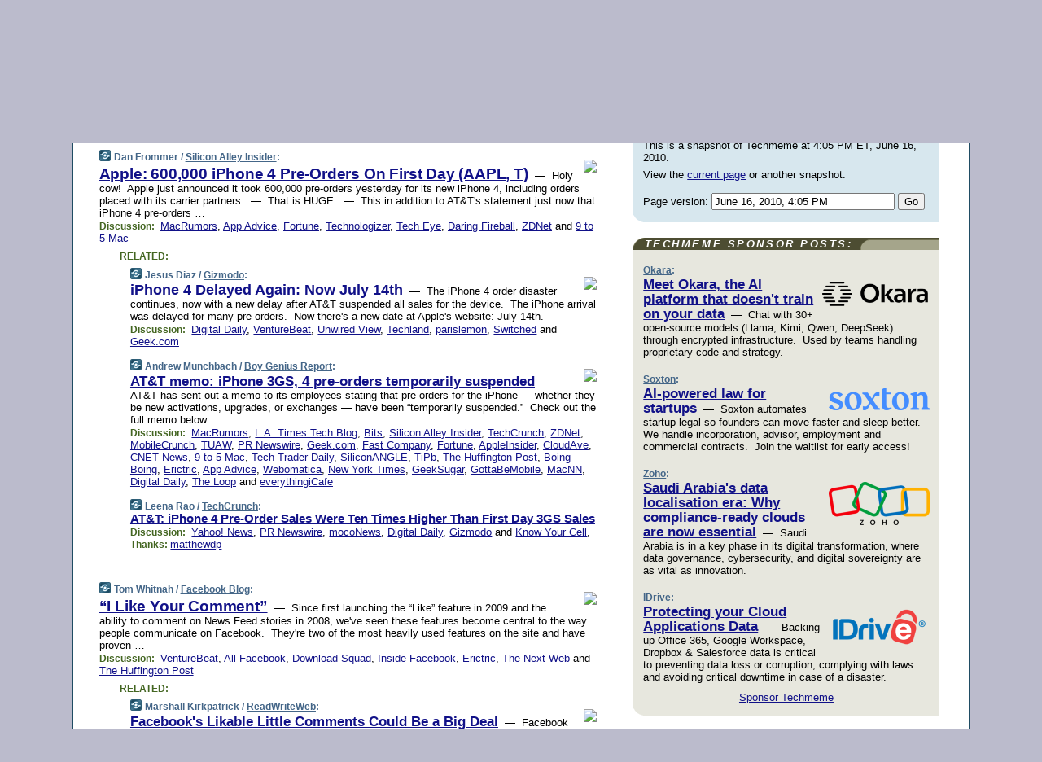

--- FILE ---
content_type: text/html; charset=UTF-8
request_url: https://www.techmeme.com/100616/p28
body_size: 226549
content:
<!DOCTYPE HTML PUBLIC "-//W3C//DTD HTML 4.01 Transitional//EN" "http://www.w3.org/TR/html4/loose.dtd">
<HTML>
<HEAD>
<TITLE>Techmeme: Apple: 600,000 iPhone 4 Pre-Orders On First Day (AAPL, T) (Dan Frommer/Silicon Alley Insider)</TITLE>
<META HTTP-EQUIV="Expires" CONTENT="now">
<META NAME="description" CONTENT="The web's technology news site of record, Techmeme spotlights the hottest tech stories from all around the web on a single page.">
<META NAME="application-name" content="Techmeme" />
<META PROPERTY="fb:app_id" CONTENT="105601372888971" />
<LINK REL="alternate" TYPE="application/rss+xml" TITLE="RSS" HREF="http://www.techmeme.com/index.xml" />
<LINK REL="SHORTCUT ICON" HREF="/img/favicon.ico">
<link rel="image_src" href="http://www.techmeme.com/m/config/tech/iicon.gif" />
<link rel="apple-touch-icon" href="http://www.techmeme.com/m/config/tech/iicon.gif" />
<STYLE TYPE="text/css" MEDIA="all">
img.sharebutton {position:relative;bottom:-1px;cursor:pointer;cursor:hand;}
img.shareicon {min-height:16px;min-width:16px;}
.sharebox {position:absolute;z-index:50;}
.bdlight {position:relative;top:2px;left:2px;background-color:rgba(184, 182, 184, 0.4);-webkit-border-radius:7px;-moz-border-radius:7px;}
.bddark {position:relative;top:-1px;left:-1px;background-color:rgba(128, 128, 128, 0.4);-webkit-border-radius:7px;-moz-border-radius:7px;}
.shareboxcontent {position:relative;top:-1px;left:-1px;padding:6px 4px 4px;border:1px solid #1F4C63;background:#F3F3F3 none repeat;-webkit-border-radius:7px;-moz-border-radius:7px;}
table.share {width:13.5em;}
td.shareonhead {background:#1F4C63;color:white;font-weight:bold;}
.twittershare {position:relative;bottom:3px;padding-left:0.15em;}
.facebookshare {position:relative;bottom:3px;padding-left:0.15em;}
td.linkto {border-top:1px solid gray;}
table.permalinks {width:13.5em;}
td.permalinkhead {background:#1F4C63;color:white;font-weight:bold;}
td.permalink {padding:0;margin:0;}
input.permalink {font-size:0.9em;width:14.5em;}
a.share {text-decoration:underline;color:#345}
a.share:visited {color:#345;}
a.share:hover {background:#1F4C63;color:#fff;}
.rpan {position:relative !important}
#countercolspaceholder {display:none}
.spaceholdertransitions {-webkit-transition:height 0.4s ease;-moz-transition-property:height;-moz-transition-duration:0.4s;-o-transition-property:height;-o-transition-duration:0.4s}
.countercoltransitions {-webkit-transition:top 0.4s ease;-moz-transition-property:top;-moz-transition-duration:0.4s;-o-transition-property:top;-o-transition-duration:0.4s}
.notransitions {-webkit-transition-duration:0s !important;-moz-transition-duration:0s !important;-o-transition-duration:0s !important}
#newpostscounter {display:none;z-index:0;color:#468;border:solid 1px #bcc3d0;text-align:center;padding:0.5em 0;margin-top:1.6em;font-size:0.9em;font-weight:normal;background:-webkit-gradient(linear, left top, left bottom, from(#dce3f0), to(#bcc3d0));background:-moz-linear-gradient(top, #dce3f0, #bcc3d0);background-image:-o-linear-gradient(rgb(220,227,240),rgb(188,195,208));filter:progid:DXImageTransform.Microsoft.gradient(startColorstr='#dce3f0', endColorstr='#bcc3d0');-webkit-border-radius:6px;-moz-border-radius:6px;border-radius:6px}
#newpostscounter:hover {border-color:#468;cursor:pointer}
#countercol {z-index:10;top:0;width:100%;background-color:white}
BODY {font-family:arial;font-size:0.80em;margin:0;padding:0}
FORM {margin:0}
A IMG {border:none;}
TD {font-family:arial;font-size:0.80em}
H1 {margin:0;font-size:2em;font-family:tahoma;font-weight:bold}
H1 A:visited {color:#118}
A:link {color:#118}
A:visited {color:#927}
A:hover {background:#118;color:#fff}
.mls A:link {color:#448;}
.mls A:visited {color:#957;}
.mls A:hover {background-color:#118;color:#fff;}
STRONG {font-weight:bolder;font-size:1.2em;line-height:1.1em}
.L1 {font-size:1.3em;font-weight:bolder}
.L2 {font-size:1.4em;font-weight:bolder}
.L3 {font-size:1.5em;font-weight:bold;line-height:1.1em;letter-spacing:-0.01em}
.L4 {font-size:1.7em;font-weight:bold;line-height:1.04em;letter-spacing:-0.02em}
.L5 {font-size:1.9em;font-weight:bold;line-height:1.02em;letter-spacing:-0.03em}
.ii {padding-top:0.2em}
.upd A.nfdl:link {color:#222;text-decoration:none;}
.upd A.nfdl:visited {color:#222;text-decoration:none;}
.upd A.nfdl:hover {background:#118;color:#fff;}
.relhed {margin-top:0.2em;margin-left:2em}
.relitems {margin:0 0 1em 3em}
.ill {float:right;padding:1em 0 0.5em 1em}
.sitems .ill {padding:0.1em 0 0 0.5em}
.hill {float:right;padding:0 0 0.5em 1em}
.sill {float:right;padding:1em 0 0 0.5em}
.item {padding-top:0.5em;padding-bottom:0.5em;clear:both}
.sitems .item {padding:0.8em 0}
.ifsp {background:#e7e7de;border:solid 2px #f0f0f8;margin:0.5em 0;padding:0.5em;position:relative;left:-0.5em}
.ifsp .item {padding:1em 0}
.ifspd {color:#886;font-weight:bold;font-size:0.9em;text-align:right;text-transform:uppercase}
.heditem {padding-top:0.5em;padding-bottom:0.5em}
.hic {clear:both}
.halfcol DIV.heditem {padding-top:0.5em;padding-bottom:0.7em}
.halfcol {float:left;width:49.6%}
.clus {padding-top:0.5em;padding-bottom:0.5em}
.mlk {margin-top:0.1em}
.lnkr {margin-left:3.0em;padding-bottom:0.1em}
.lnkr A {font-weight:bolder}
.shr {margin-left:2.0em;padding:0.3em 0}
.shr A {padding:0.2em;border-color:#789;border-style:solid;border-width:1px;font-weight:bolder;font-size:0.9em}
.shr A:visited {color:#118}
.shr A:hover {background:#118;color:#fff}
A.oc {font-size:1.1em;text-decoration:none;color:#000;padding:0px 3px}
A.oc:visited {color:#000}
A.oc:hover {color:#000}
.show {border-color:#789;border-style:solid;border-width:1px;position:absolute;margin-left:-1.5em;font-weight:bold}
.drhed {color:#462;font-weight:bold;font-size:0.9em;padding-right:0.3em}
.rpan {float:left;width:38.9%;background:#fff}
.clearfloats {clear:both;width:100%;font-size:0.2em}
.nmpad {padding:1.5em 2em 0}
.mainpad {float:left;width:59%;padding-right:1.0em}
.padl {padding-left:2em}
.padlr {padding:0 2em}
.upd {padding-bottom:0.5em}
.upd A {font-weight:bold}
.upd A:visited {color:#118}
.upd A:hover {background-color:#118;color:#fff}
#preflink {text-align:right;padding:0.3em 3.8em}
#preflink A:visited {color:#118}
#preflink A:hover {background-color:#118;color:#fff}
#prefbox {margin:1.5em 0 0;padding-top:0.5em;padding-bottom:0.5em;border-style:solid none solid;border-width:4px;border-color:#2E4169;background:#dce3f0;text-align:center}
.rtxt {padding-left:0.5em;padding-right:0.5em;padding-bottom:0.5em}
.snh A {font-weight:bolder}
.snh {padding:0.4em 0;}
.new {padding-left:2em;color:#f00;font-style:italic;font-weight:bold;font-family:arial;font-size:0.9em}
.recent {padding-left:2em;color:#b02;font-style:italic;font-weight:bold;font-family:arial;font-size:0.9em}
.ago {padding:0 0.5em 0;float:right;font-style:italic;font-size:0.9em}
.rnhdbak {letter-spacing:0.2em;text-transform:uppercase;font-family:arial;font-style:italic;font-weight:bold;color:#fff}
.rnhd1 {padding-left:0.6em}
.rnhd3 {padding-left:1em}
.rnbody {padding:0.7em 1.0em 0}
.rncont {margin-top:1.5em;max-width:1200px}
.rnbody P {margin:0.5em 0 0 0}
.nornbody {padding:0.7em 0.5em 0 0.5em}
.rnhang {text-align:right;margin-right:2.8em;padding:0.3em 1em 0.3em 1.5em;color:#fff;font-weight:bold;max-width:600px}
.aboutrn .rnhdbak {background:url(/img/green/rnhdbak.png)}
.aboutrn .rnhd1 {background:url(/img/green/rnhd1.png)}
.aboutrn .rnhd2 {background:url(/img/green/rnhd2.png)}
.aboutrn .rnhd3 {background:url(/img/green/rnhd3.png) no-repeat}
.aboutrn .rnftbak {background:url(/img/green/rnftbak.png) bottom left}
.aboutrn .rnbody {background:#d3e6d3}
.aboutrn .rnhang {background:url(/img/green/rnhang.png) bottom left}
.sponrn .rnhdbak {background:url(/img/y775/rnhdbak.png);}
.sponrn .rnhd1 {background:url(/img/y775/rnhd1.png);}
.sponrn .rnhd2 {background:url(/img/y775/rnhd2.png);}
.sponrn .rnhd3 {background:url(/img/y775/rnhd3.png) no-repeat;}
.sponrn .rnftbak {background:url(/img/y775/rnftbak.png) bottom left;}
.sponrn .rnbody {background:#e7e7de;}
.sponrn .rnhang {background:url(/img/y775/rnhang.png) bottom left;}
.featrn .rnhdbak {background:url(/img/y775/rnhdbak.png);}
.featrn .rnhd1 {background:url(/img/y775/rnhd1.png);}
.featrn .rnhd2 {background:url(/img/y775/rnhd2.png);}
.featrn .rnhd3 {background:url(/img/y775/rnhd3.png) no-repeat;}
.featrn .rnftbak {background:url(/img/y775/rnftbak.png) bottom left;}
.featrn .rnbody {background:#e7e7de;}
.featrn .rnhang {background:url(/img/y775/rnhang.png) bottom left;}
.col0rn .rnhdbak {background:url(/img/bl268/rnhdbak.png)}
.col0rn .rnhd1 {background:url(/img/bl268/rnhd1.png)}
.col0rn .rnhd2 {background:url(/img/bl268/rnhd2.png)}
.col0rn .rnhd3 {background:url(/img/bl268/rnhd3.png) no-repeat}
.col0rn .rnftbak {background:url(/img/bl268/rnftbak.png) bottom left}
.col0rn .rnbody {background:#d7e7ee}
.col0rn .rnhang {background:url(/img/bl268/rnhang.png) bottom left}
.col1rn .rnhdbak {background:url(/img/bl248/rnhdbak.png)}
.col1rn .rnhd1 {background:url(/img/bl248/rnhd1.png)}
.col1rn .rnhd2 {background:url(/img/bl248/rnhd2.png)}
.col1rn .rnhd3 {background:url(/img/bl248/rnhd3.png) no-repeat}
.col1rn .rnftbak {background:url(/img/bl248/rnftbak.png) bottom left}
.col1rn .rnbody {background:#dce3f0}
.col1rn .rnhang {background:url(/img/bl248/rnhang.png) bottom left}
DIV.pagecont {margin:2em auto 2em auto;max-width:86em;border-style:solid;border-width:0.6em 1px;border-color:#1F4C63;background:#fff}
DIV.bcp {}
BODY {background:#bbc}
#twitter_icon_preloader {display:none;background-image:url(/img/twitter_icon16.gif);background-repeat:no-repeat}
#facebook_icon_preloader {display:none;background-image:url(/img/facebook_icon16.gif);background-repeat:no-repeat}
CITE {font-weight:bold;font-size:0.9em;font-style:normal}
CITE {color:#468}
CITE A:link {color:#468}
CITE A:visited {color:#468}
CITE A:hover {color:#fff;background:#118}
DIV.shr A {background-color:#def}
A.oc:hover {background-color:#def}
A.oc {background-color:#def}
DIV.hha {background:#efebdc;padding:0.3em;border-bottom:solid 2px #c5c5c5;text-align:center;display:none}
</STYLE>
<STYLE TYPE="text/css" MEDIA="handheld">
DIV.hha {display:block}
</STYLE>
<script language="javascript">
<!--
var verticalName = 'Techmeme';
var verticalUrl =  'https://www.techmeme.com/';
var shortenerPrefix = 'https://techme.me/';
var twitterViaStr = '(via @Techmeme)';
var fbViaStr = '(via Techmeme.com)';
var shareIconsPath = '/img/';
var mouseOver = '';
var ignoreMouseOver = false;
var mouseOverButtonTimer;
function writeShareButton(shareBoxId) {
document.write('<img class="sharebutton" src="' + shareIconsPath + 'share.png" onclick="toggleShareBoxDisplay(\'' + shareBoxId +
'\');" onmouseover="mouseOverShareButton(\'' + shareBoxId + '\');" onmouseout="mouseOutOfShareBoxAndButton(\'' + shareBoxId + '\');"' +
' onmousedown="displayShareBox(event,\'' + shareBoxId + '\');">');
}
function mouseOverShareButton(shareBoxId) {
mouseOver = shareBoxId + 'b';
if (mouseOverButtonTimer)
clearTimeout(mouseOverButtonTimer);
mouseOverButtonTimer = setTimeout(function() { isMouseStillOnShareButton(shareBoxId); }, 1000);
}
function isMouseStillOnShareButton(shareBoxId) {
var shareBox = document.getElementById(shareBoxId);
if (mouseOver == (shareBoxId + 'b') && shareBox.style.display == 'none') {
initShareBoxIfNecessary(shareBoxId);
shareBox.style.display = 'block';
}
}
function mouseOutOfShareBoxAndButton(shareBoxId) {
mouseOver = '';
setTimeout(function() { isMouseStillOffShareBoxAndButton(shareBoxId); }, 1000);
}
function isMouseStillOffShareBoxAndButton(shareBoxId) {
if (!ignoreMouseOver && !(mouseOver == shareBoxId) && !(mouseOver == (shareBoxId + 'b')))
document.getElementById(shareBoxId).style.display = 'none';
}
function toggleShareBoxDisplay(shareBoxId) {
var shareBox = document.getElementById(shareBoxId);
if (mouseOverButtonTimer && mouseOver == (shareBoxId + 'b'))
clearTimeout(mouseOverButtonTimer);
initShareBoxIfNecessary(shareBoxId);
if (shareBox.style.display == 'block')
shareBox.style.display='none';
else
shareBox.style.display='block';
}
function displayShareBox(event,shareBoxId) {
if (detectRightClick(event)) {
initShareBoxIfNecessary(shareBoxId);
document.getElementById(shareBoxId).style.display='block';
}
}
function initShareBoxIfNecessary(shareBoxId) {
var shareBox = document.getElementById(shareBoxId);
if (!shareBox.getAttribute('init')) {
shareBox.innerHTML = getShareBoxHtml(shareBoxId);
shareBox.onmouseover = function() { mouseOver = shareBoxId; };
shareBox.onmouseout = function() { mouseOutOfShareBoxAndButton(shareBoxId); };
sharePermalink(shareBoxId);
populateShareBoxPermalinks(shareBoxId);
shareBox.setAttribute('init','true');
}
}
function sharePermalink(shareBoxId) {
var shareBox = document.getElementById(shareBoxId);
var twitterLink = document.getElementById(shareBoxId+'twl');
twitterLink.href = "https://twitter.com/intent/tweet?text=" +
encodeURIComponent(shareBox.getAttribute('head') + " " + shortenerPrefix + shareBox.getAttribute('spml'));
twitterLink.title = shareBox.getAttribute('head') + " " + shortenerPrefix + shareBox.getAttribute('spml');
var facebookLink = document.getElementById(shareBoxId+'fbl');
facebookLink.href = "https://www.facebook.com/sharer.php?u=" +
encodeURIComponent(shortenerPrefix + shareBox.getAttribute('spml')) + "&t=" + encodeURIComponent(shareBox.getAttribute('head'));
facebookLink.title = shareBox.getAttribute('head') + " " + shortenerPrefix + shareBox.getAttribute('spml');
}
function shareSource(shareBoxId) {
var shareBox = document.getElementById(shareBoxId);
var twitterLink = document.getElementById(shareBoxId+'twl');
twitterLink.href = "https://twitter.com/intent/tweet?text=" +
encodeURIComponent(shareBox.getAttribute('head') + " " + shareBox.getAttribute('url') + " " + twitterViaStr);
twitterLink.title = shareBox.getAttribute('head') + " " + shareBox.getAttribute('url') + " " + twitterViaStr;
var facebookLink = document.getElementById(shareBoxId+'fbl');
facebookLink.href = "https://www.facebook.com/sharer.php?u=" +
encodeURIComponent(shareBox.getAttribute('url')) + "&t=" + encodeURIComponent(shareBox.getAttribute('head') + " " + fbViaStr);
facebookLink.title = shareBox.getAttribute('head') +  " " + shareBox.getAttribute('url') + " " + fbViaStr;
}
function populateShareBoxPermalinks(shareBoxId) {
var pml = document.getElementById(shareBoxId).getAttribute('pml');
var pmlParts = pml.split('p');
var permalink = verticalUrl + pmlParts[0] + '/p' + pmlParts[1] + '#a' + pml;
document.getElementById(shareBoxId+'pml').value = permalink;
document.getElementById(shareBoxId+'pmll').href = permalink;
var spml = document.getElementById(shareBoxId).getAttribute('spml');
var shortPermalink = shortenerPrefix + spml;
document.getElementById(shareBoxId+'spml').value = shortPermalink;
document.getElementById(shareBoxId+'spmll').href = shortPermalink;
}
function selectTextboxContents(element) {
element.focus();
element.select();
}
function detectRightClick(event) {
return ((event.which == null && event.button == 2) // IE
|| event.which == 3) // others
}
function detectRightClickOnTextbox(event, element) {
if (detectRightClick(event)) {
ignoreMouseOver = true;
selectTextboxContents(element);
var shareBoxId = mouseOver;
setTimeout(function() { ignoreMouseOver = false; setTimeout(function() { isMouseStillOffShareBoxAndButton(shareBoxId); }, 0);}, 4000);
}
}
function getShareBoxHtml(shareBoxId) {
return '<div class="bdlight"><div class="bddark"><div class="shareboxcontent">' +
'<table class="share"><tr><td colspan="2" align="center" class="shareonhead">Share On:</td></tr>' +
'<tr><td><img class="shareicon" src="' + shareIconsPath + 'twitter_icon16.gif"/><span class="twittershare"><a id="' + shareBoxId + 'twl" class="share" target="_blank">Twitter</a></span></td>' +
'<td><img class="shareicon" src="' + shareIconsPath + 'facebook_icon16.gif"/><span class="facebookshare"><a id="' + shareBoxId + 'fbl" class="share" target="_blank">Facebook</a></span></td></tr>' +
'<tr><td colspan="2" class="linkto">Link to:' +
'<input type="radio" id="' + shareBoxId + 'ltp" name="' + shareBoxId + 'slt" value="permalink" onclick="sharePermalink(\'' + shareBoxId + '\')" checked/><label for="' + shareBoxId + 'ltp">' + verticalName + '</label>' +
'<input type="radio" id="' + shareBoxId + 'lts" name="' + shareBoxId + 'slt" value="sourcelink" onclick="shareSource(\'' + shareBoxId + '\')" /><label for="' + shareBoxId + 'lts">Source</label></td></tr><tr></table>' +
'<table class="permalinks"><tr><td colspan="2" align="center" class="permalinkhead">Permalink:</td></tr>' +
'<tr><td><a id="' + shareBoxId + 'pmll" class="share" target="_blank">Full</a></td><td align="right" class="permalink"><input id="' + shareBoxId + 'pml" type="text" class="permalink" readonly title="Ctrl+c to copy" onclick="selectTextboxContents(this);" onmousedown="detectRightClickOnTextbox(event, this);"></td></tr>' +
'<tr><td><a id="' + shareBoxId + 'spmll" class="share" target="_blank">Short</a></td><td align="right" class="permalink"><input id="' + shareBoxId + 'spml" type="text" class="permalink" readonly title="Ctrl+c to copy" onclick="selectTextboxContents(this);" onmousedown="detectRightClickOnTextbox(event, this);"></td></tr></table>' +
'</div></div></div>';
}
function preloadImage(id) {
var a=document.createElement("div");
a.id=id;
document.body.appendChild(a)
}
function preloadShareImages(){
preloadImage('twitter_icon_preloader');
preloadImage('facebook_icon_preloader');
}
-->
</script>
<script>
var NTptpssd = 40*1000;
var NTpsl = 3*60*1000;
var NTppds = 30*1000;
var NTrtdpsa = 15*60*1000;
var NTpssr = 40*1000;
var NTvn = document.title;
function NTgxhro() {
if (window.XMLHttpRequest) {
return new XMLHttpRequest();
} else if(window.ActiveXObject) {
return new ActiveXObject("Microsoft.XMLHTTP");
}
}
var NTlft;
var NTnpc = 0;
var NTnpcial = false;
var NTnpcs = false;
var NTpsst;
var NTdps = false;
var NTnpcr = NTgxhro();
var NTnpcrt;
var NTnpcrti =  10*1000;
function NTsnpcps() {
NTpsst = (new Date()).getTime();
NTfnpc();
}
function NTfnpc() {
NTnpcr.open("GET","/feedsmanager/ps?t=" + baseFeedTime, true);
NTnpcr.onreadystatechange = NThnpcrsc;
NTnpcr.send(null);
NTnpcrt = setTimeout(NTnpcrt_, NTnpcrti);
}
function NThnpcrsc() {
if (NTnpcr.readyState == 4) {
clearTimeout(NTnpcrt);
if (NTnpcr.status == 200) {
try {
var NTr = eval("(" + NTnpcr.responseText + ")");
if (!NTr.error && NTr.time > NTlft) {
NTlft = NTr.time;
if (NTr.at_least) {
if (NTr.count == 0 && NTnpc == 0) {
NTdps = false;
NTsnnpcf(true);
} else {
NTnpc = NTr.count > NTnpc? NTr.count : NTnpc;
NTnpcial = true;
NTunpc();
return;
}
} else {
NTnpc = NTr.count;
NTunpc();
NTdps = false;
NTsnnpcf(true);
}
} else {
NTsnnpcf(false);
}
} catch (e) {
NTsnnpcf(false);
}
} else {
NTsnnpcf(false);
}
}
}
function NTsnnpcf(NTfnps) {
var now = new Date();
if (now.getTime() - NTlft > NTrtdpsa && !NTdps)
NTdps = true;
if (NTfnps
|| NTdps
|| (now.getTime() + NTppds - NTpsst) > NTpsl)
setTimeout(NTsnpcps, NTnpssi());
else
setTimeout(NTfnpc, NTppds);
}
function NTnpssi() {
var now = new Date();
var NTnpt = (now.getMinutes() % 5)*60000 + now.getSeconds()*1000 + now.getMilliseconds();
var rand = Math.floor(Math.random()*NTpssr);
var NTtl = (NTnpt < NTptpssd ? NTptpssd : 300000 + NTptpssd) - NTnpt + rand;
return NTtl;
}
function NTunpc() {
document.getElementById('newpostscounter').innerHTML =
NTnpc + (NTnpcial? '+':'') + ' new item' + (NTnpc > 1 || NTnpcial ? 's' : '');
if (!NTnpcs && NTnpc > 0) {
var col = document.getElementById('countercol');
var ticker = document.getElementById('newpostscounter');
var holder = document.getElementById('countercolspaceholder');
var spacer = document.getElementById('counterspacer');
if (navigator.appName == 'Microsoft Internet Explorer')
ticker.style.display = 'block';
else {
col.style.position = 'absolute';
ticker.style.display = 'block';
holder.style.display = 'block';
if (spacer)
spacer.style.display = 'block';
holder.style.height=(col.offsetHeight - ticker.offsetHeight - ticker.offsetTop) + 'px';
function NTfcd () {
holder.style.display = 'none';
col.className = 'notransitions';
col.style.top = '0';
col.style.position = 'relative';
}
col.addEventListener('transitionend',NTfcd,false);
col.addEventListener('oTransitionEnd',NTfcd,false);
col.addEventListener('webkitTransitionEnd', NTfcd, false);
setTimeout(function() {
holder.className='spaceholdertransitions';
col.className='countercoltransitions';
col.style.top=(ticker.offsetHeight + ticker.offsetTop + (spacer? spacer.offsetHeight : 0)) +'px';
holder.style.height=(col.offsetHeight + (spacer? spacer.offsetHeight : 0)) +'px';
},1000);
}
NTnpcs = true;
}
if (NTnpc > 0)
document.title = '(' + NTnpc + (NTnpcial? '+':'') + ') ' + NTvn;
}
function NTnpcrt_() {
if (NTnpcr.readyState != 0) {
NTnpcr.onreadystatechange = null;
NTnpcr.abort();
NTsnnpcf(false);
}
}
function NTinpcp() {
NTlft = baseFeedTime;
var now = new Date();
if (now.getTime() - NTlft > NTrtdpsa)
NTdps = true;
var NTnpt = (now.getMinutes() % 5)*60000 + now.getSeconds()*1000 + now.getMilliseconds();
var NTbfd = new Date(baseFeedTime);
var NTnp;
if (now.getTime() - NTnpt == baseFeedTime - NTbfd.getSeconds()*1000 - NTbfd.getMilliseconds()) {
NTnp = 300000 + NTptpssd - NTnpt + Math.floor(Math.random()*NTpssr);
setTimeout(NTsnpcps, NTnp);
} else if (NTnpt < NTptpssd || NTnpt > NTptpssd + NTpsl) {
NTnp = NTnpssi();
setTimeout(NTsnpcps, NTnp);
} else {
NTpsst = now.getTime() - NTnpt + NTptpssd;
NTnp = Math.floor(Math.random()*NTpssr);
setTimeout(NTfnpc, NTnp);
}
}
function NTiD3fpor() {
var pattern = /https?:\/\/(www\.)?techmeme\.com($|\/$|\/#|\/river)/i;
return pattern.test(location.href);
}
function NTiD3t() {
if (NTiD3fpor())
NTit();
}
function NTit() {
setTimeout(function() {
NTinpcp();
}, 0);
}
</script>
<SCRIPT TYPE="text/javascript">
<!--
var pgrdad='June 16, 2010, 4:05 PM';
var e;
var nh=0;
var ncl=0;
var ctsidi=0;
var nwcbe;
var sdcbe;
var sccbe;
var fsne;
var ckd='';
function createCookie(name,value) {
document.cookie = name+"="+value+"; expires=Tue, 19 Jan 2038 03:14:07 GMT; path=/"+ckd;
}
function readCookie(name) {
var nameEQ = name + "=";
var ca = document.cookie.split(';');
for(var i=0;i < ca.length;i++) {
var c = ca[i];
while (c.charAt(0)==' ') c = c.substring(1,c.length);
if (c.indexOf(nameEQ) == 0) return c.substring(nameEQ.length,c.length);
}
return null;
}
function eraseCookie(name) {
document.cookie = name+"=; expires=Thu, 01-Jan-70 00:00:01 GMT; path=/"+ckd;
}
function xnwcb() { rnwcb(); svprefs(); }
function xsdcb() { rsdcb(); svprefs(); }
function xsccb() { rsccb(); svprefs(); }
function xfsn() { rfsn(); svprefs(); }
function rdprefs() {
var cookie_val = readCookie('myprefs');
nwcbe.checked = false;
sdcbe.checked = false;
sccbe.checked = false;
fsne.selectedIndex=2;
if (cookie_val) {
var va = cookie_val.split('+');
for(var i=0;i < va.length;i++) {
var val = va[i];
if (val == 'new_window') {
nwcbe.checked = true;
} else if (val == 'show_disc') {
sdcbe.checked = true;
} else if (val == 'show_cite') {
sccbe.checked = true;
} else if (val.indexOf('font_size') == 0) {
fsne.selectedIndex=parseInt(val.charAt(9));
}
}
}
}
function vfprefs() {
var cookie_val = readCookie('myprefs');
var ckdise = document.getElementById('ckdis');
if (cookie_val) { ckdise.style.display = 'none'; } else { ckdise.style.display = 'block'; }
}
function svprefs() {
var cookie_val = '';
if (nwcbe.checked) {
cookie_val += 'new_window';
}
if (sdcbe.checked) {
if (cookie_val) { cookie_val += '+'; }
cookie_val += 'show_disc';
}
if (sccbe.checked) {
if (cookie_val) { cookie_val += '+'; }
cookie_val += 'show_cite';
}
if (fsne.selectedIndex!=2) {
if (cookie_val) { cookie_val += '+'; }
cookie_val += 'font_size'+fsne.selectedIndex;
}
if (cookie_val == '') {
eraseCookie('myprefs');
} else {
createCookie('myprefs', cookie_val);
vfprefs();
}
}
function rnwcb() {
var where;
if (nwcbe.checked)
where = "_blank";
else
where = "_self";
var jump_prefix = location.href.substring(0, location.href.length - location.hash.length) + '#';
for (var i=0; i<=(document.links.length-1); i++) {
var href = document.links[i].href;
if ((href.indexOf("javascript:") != 0) && (href.indexOf(jump_prefix) != 0) && (!(/^https?:\/\/([a-z]+\.)?techmeme\.com\//.test(href)) || /^https?:\/\/([a-z]+\.)?techmeme\.com\/goto/.test(href))) {
document.links[i].target = where;
}
}
}
function td(id) {
var e = document.getElementById(id);
if (e.style.display == 'none') {
e.style.display = 'block';
} else {
e.style.display = 'none';
}
}
function ickd() {
var dd = document.domain;
if (dd) {
var da = dd.split('.');
var rd=da[da.length-2]+'.'+da[da.length-1];
ckd='; domain=.'+rd;
}
}
function uab() {
var dr=document.referrer;
if ( dr && (
(dr.search(/\bstumbleupon\.com\//) != -1) || (
(dr.search(/\b(techmeme|memeorandum|memorandum|memeorandom)\b/) == -1) &&
( ((dr.search(/[.\/]google\./) != -1) && (dr.search(/\bq=/) != -1)) ||
((dr.search(/\bsearch\.[a-z]+\./) != -1) && (dr.search(/\b(p|q|as_q)=/) != -1))
)
)
)
) {
td('addbox');
}
}
function init_all() {
cmplu();
td('preflink');
nwcbe = document.getElementById('nwcb');
sdcbe = document.getElementById('sdcb');
sccbe = document.getElementById('sccb');
fsne = document.getElementById('fsn');
eraseCookie('prefs');
ickd();
rdprefs();
rfsn();
rsdcb();
rsccb();
rnwcb();
hhash();
if (!document.styleSheets) {
document.getElementById('fscont').style.display = 'none';
}
uab();
TiLTT();
setTimeout("TeD()", TwTSE);
preloadShareImages();
}
var TdTD = 400;
var TnTB = 700;
var TwTSE = 200;
var TnOE = 3;
var TwTBE = 0;
var TwTCD = 150;
var TsTS = '/do/lc';
var TeTD = Number.MAX_VALUE;
var TgETD = false;
var TdE = new Array();
var TE = function() {
this.Tx = false;
this.Ts = 0;
this.Td = 0;
this.toString = function() {
return this.Ts + " " + this.Td;
}
}
TE.Tc = function (a,b) {
return a.Td - b.Td
}
var TcE_ = null;
function TgXMLHR() {
var Tx = false;
if (window.XMLHttpRequest) {
Tx = new XMLHttpRequest();
} else {
try
{
Tx = new ActiveXObject("Msxml2.XMLHTTP");
}
catch (ev)
{
try
{
Tx = new ActiveXObject("Microsoft.XMLHTTP");
}
catch (ev)
{
Tx = false;
}
}
}
return Tx;
}
function TeD() {
TcE_ = new TE();
TcE_.Tx = TgXMLHR();
if (TcE_.Tx) {
TcE_.Tx.open('POST', TsTS+'?tm=true', true);
TcE_.Tx.setRequestHeader("Content-type", "application/x-www-form-urlencoded");
TcE_.Tx.onreadystatechange = TeC;
TcE_.Ts = new Date().getTime();
TcE_.Tx.send(null);
}
}
function TeC() {
if (TcE_.Tx.readyState == 4 && TcE_.Tx.status == 200) {
TcE_.Td = new Date().getTime() -  TcE_.Ts;
TdE.push(TcE_);
if (TdE.length < TnOE)
setTimeout("TeD()", TwTBE);
else
TcED();
}
}
function TcED() {
TdE.sort(TE.Tc);
TeTD = TdE[Math.floor(TnOE/2)].Td + TwTCD;
TgETD= true;
}
function Tt(link) {
if (isSafari() && TgETD && TeTD <= TdTD)
{
var TtD = TeTD;
var Tx = TgXMLHR();
if (Tx) {
Tx.open('POST', TsTS+'?tm=false&href='+encodeURIComponent(link.href)+'&data='+TtD_(TtD),false);
Tx.setRequestHeader("Content-type", "application/x-www-form-urlencoded");
Tx.send(null);
}
}
else if (!(TgETD && (TeTD >= TnTB)))
{
var TtD;
if (!TgETD || (TgETD && (TeTD > TdTD)))
TtD = TdTD;
else
TtD = TeTD;
var Tx = TgXMLHR();
if (Tx) {
Tx.open('POST', TsTS+'?tm=false&href='+encodeURIComponent(link.href)+'&data='+TtD_(TtD),true);
Tx.setRequestHeader("Content-type", "application/x-www-form-urlencoded");
Tx.send(null);
var TcT = new Date();
TeT = TcT.getTime() + TtD;
while (TcT.getTime() < TeT)
TcT = new Date();
if (Tx.readyState != 4)
Tx.abort();
}
}
}
function isSafari() {
return ((navigator.appCodeName + navigator.appName + navigator.appVersion).search(/safari/i) != -1);
}
function TtD_(TtD) {
var data =
pgrdad + " " +
TdTD + " " +
TnTB + " " +
TwTSE + " " +
TnOE + " " +
TwTBE + " " +
TwTCD + " " +
TeTD + " " +
TgETD + " " +
"(" + TdE + ") " +
isSafari() + " " +
TtD;
return data;
}
function TiLTT() {
var jump_prefix = location.href.substring(0, location.href.length - location.hash.length) + '#';
for (var i=0; i<=(document.links.length-1); i++) {
var href = document.links[i].href;
if ((href.indexOf("javascript:") != 0) && (href.indexOf(jump_prefix) != 0))
document.links[i].onclick = function(){Tt(this)};
}
}
function cmplu() {
var a=location.hash;
if (!a) {
var lh=location.href;
lh = lh.replace(/\?.*$/, '');
if (lh.search(/\/[0-9][0-9][0-9][0-9][0-9][0-9]\/p[0-9]*$/) != -1) {
var pa = lh.split('/');
var di = pa.length - 2;
var na = lh + '#a' + pa[di] + pa[di+1];
window.location.replace(na);
}
}
}
function hhash() {
var a=location.hash;
if (a) {
var i=a.substring(2,a.length);
var je = document.getElementById(i);
je.scrollIntoView();
h(i);
}
}
function clh(id) {
ncl++;
if (ncl == nh) {
e.style.backgroundColor = 'transparent';
}
}
function h(id) {
if (e != null) {
e.style.backgroundColor = 'transparent';
}
e = document.getElementById(id);
e.style.backgroundColor = '#ff8';
nh++;
setTimeout('clh()',1500);
}
var nxbe;
var pxbe;
function bnxbe() {
if (nxbe) {
nxbe.style.display = 'block';
pxbe = nxbe;
}
}
function cnxbe() { nxbe = null; }
function nnid(id) {
if (pxbe && (!id || (pxbe != document.getElementById(id)))) { pxbe.style.display = 'none'; }
}
function dlbid(id) {
nxbe = document.getElementById(id);
if (nxbe) {
if (pxbe && (pxbe != nxbe)) { pxbe.style.display = 'none'; }
setTimeout('bnxbe()',50);
}
}
function tgd(idp, p, ii) {
var setd, setp;
if (p) { setp = 'block'; setd = 'none'; }
else { setp = 'none'; setd = 'block'; }
var i, ei;
if (ii) {
i=ii; ei=ii;
} else {
i=1; ei=-1;
document.getElementById(idp+'dxr').style.display = setd;
document.getElementById(idp+'pxr').style.display = setp;
}
while (true) {
var pe = document.getElementById(idp+'p'+i);
if (pe == null) { return; }
var de = document.getElementById(idp+'d'+i);
pe.style.display = setp;
de.style.display = setd;
document.getElementById(idp+'dx'+i).style.display = 'none';
if (i == ei) {
if (!p) { ffbug(idp,p,i); }
return;
}
i++;
}
}
function ffbug(idp,p,i) {
while (true) {
i++;
var pxe=document.getElementById(idp+'px'+i);
if (pxe) {
var d=pxe.style.display;
if (d == 'block') {
pxe.style.display = 'none';
pxe.style.display = 'block';
}
} else {
return;
}
}
}
function rsdcb() {
var j=0;
var setd, setp;
if (sdcbe.checked) { setp = 'block'; setd = 'none'; }
else { setp = 'none'; setd = 'block'; }
while (j < 100) {
var dxre = document.getElementById(j+'dxr');
if (dxre) {
dxre.style.display = setd;
document.getElementById(j+'pxr').style.display = 'none';
}
var i=1;
var pe = document.getElementById(j+'p'+i);
while (pe != null) {
pe.style.display = setp;
document.getElementById(j+'px'+i).style.display = setd;
document.getElementById(j+'d'+i).style.display = setd;
i++;
pe = document.getElementById(j+'p'+i);
}
j++;
}
}
function rsccb() {
var i=0;
var setval;
if (sccbe.checked) { setval = 'block'; } else { setval = 'none'; }
while (true) {
var te = document.getElementById('cts'+i);
if (te == null) { return; }
te.style.display = setval;
i++;
}
}
function rfsn() {
if (document.styleSheets) {
var ss = document.styleSheets[0];
var fs=1.2-0.2*fsne.selectedIndex;
if(ss.addRule) {
ss.addRule("body","font-size:"+fs+"em");
ss.addRule("td","font-size:"+fs+"em");
} else {
ss.insertRule("body,td{font-size:"+fs+"em}",ss.cssRules.length);
}
}
}
function cts(url, pp) {
var re = /#/g;
url = url.replace(re, '%23');
url = url.replace(/&/g, '%26');
var search_urls = [
'http://blogs.icerocket.com/search?q=' + url,
'http://blogsearch.google.com/blogsearch?q=' + url,
'http://www.ask.com/blogsearch?q=' + url
];
var search_site_names = [
'IceRocket',
'Google',
'Ask'
];
document.write('<DIV CLASS="mlk" ID="cts' + ctsidi + '" STYLE="display: none;"><SPAN CLASS="drhed">Link Search:</SPAN> ');
ctsidi++;
for (var i=0; i<search_urls.length; i++) {
var next_search_url = search_urls[i];
if (pp) {
next_search_url = next_search_url.replace(/%23/g, '%2523');
next_search_url = next_search_url.replace(/&/g, '%26');
next_search_url = next_search_url.replace(/\?/g, '%3F');
next_search_url = pp + next_search_url;
}
if (i>0) { document.write(', '); }
if (i == search_urls.length-1)  { document.write('and '); }
document.write('<A HREF="' + next_search_url + '">' + search_site_names[i] + '</A>');
}
document.write("</DIV>\n");
}
function smn() {
document.getElementById('more_new').style.display='block';
document.getElementById('show_more_new').style.display='none';
}
function hmn() {
document.getElementById('more_new').style.display='none';
document.getElementById('show_more_new').style.display='block';
}
// -->
</SCRIPT>
</HEAD>
<BODY ONLOAD="init_all();">
<DIV CLASS="hha">
Check out <B><A HREF="http://www.techmeme.com/mini">Mini-Techmeme</A></B> for simple mobiles or
<B><A HREF="http://www.techmeme.com/m">Techmeme Mobile</A></B> for modern smartphones.
</DIV>
<DIV CLASS="pagecont">
<DIV CLASS="bcp">
<DIV STYLE="float:right">
<DIV CLASS="col0rn">
<DIV CLASS="rnhang">
4:05 PM ET, June 16, 2010
</DIV>
<DIV style="min-height:2em">
<DIV ID="preflink" STYLE="display:none">
<A HREF="javascript: td('aboutbox')">About</A> &nbsp;|&nbsp;
<A HREF="javascript: td('prefbox')">Preferences</A>
</DIV>
</DIV>
</DIV>
<!--search box-->
<div align="right" style="margin-right:2.3em;padding-top:1.2em">
<form name="input" action="/search/query" method="get">
<table>
<tr>
<td><input type="text" name="q" size="18"></td>
<td><input type="submit" value="Search"></td>
<td><span style="display:none"><input type="checkbox" name="wm" value="false" checked="checked"></span></td>
</tr>
</table>
</form>
</div>
</DIV>
<DIV CLASS="nmpad">
<DIV ID="addbox" STYLE="display:none; float:right; margin:1em 3em 0 0; padding: 1em; background:#ffc; border: solid 1px #884;">
Add <B>Techmeme</B> to:
<A HREF="https://add.my.yahoo.com/rss?url=http://www.techmeme.com/index.xml">My Yahoo!</A>
or
<A HREF="https://fusion.google.com/add?feedurl=http://www.techmeme.com/index.xml">Google</A>
</DIV>
<H1>
<A HREF="https://www.techmeme.com/" STYLE="background:transparent;"><IMG SRC="/img/techmeme.png" ALT="Techmeme"/></A>
</H1>
</DIV>
<DIV ID="prefbox" STYLE="display: none">
<FORM STYLE="margin:0">
<B>Preferences:</B> &nbsp;
<INPUT TYPE=checkbox ID="nwcb" ONCLICK="xnwcb();"><SPAN ONCLICK="nwcbe.checked=!nwcbe.checked;xnwcb();">Open Links in New Window</SPAN> &nbsp;
<INPUT TYPE=checkbox ID="sdcb" ONCLICK="xsdcb();"><SPAN ONCLICK="sdcbe.checked=!sdcbe.checked;xsdcb();">Show Discussion Excerpts</SPAN> &nbsp;
<INPUT TYPE=checkbox ID="sccb" ONCLICK="xsccb();"><SPAN ONCLICK="sccbe.checked=!sccbe.checked;xsccb();">Show Link Search</SPAN> &nbsp;
<SPAN ID="fscont">
&nbsp; Font Size:
<SELECT ID="fsn" ONCHANGE="xfsn();">
<OPTION>Very big</OPTION>
<OPTION>Big</OPTION>
<OPTION>Normal</OPTION>
<OPTION>Small</OPTION>
</SELECT>
&nbsp; &nbsp; </SPAN>
<INPUT TYPE=button VALUE="Done" ONCLICK="return td('prefbox');">
</FORM>
<DIV ID="ckdis" STYLE="display: none; padding-top: 0.5em;"><B>Note:</B> Because cookies are disabled, reloading this page will clear your settings.  Refer to <A HREF="https://www.google.com/cookies.html">this page</A> to reenable cookies.</DIV>
</DIV>

<DIV CLASS="mainpad">
<DIV CLASS="padl">
<DIV CLASS="col0rn">
<DIV CLASS="rncont">
<DIV CLASS="rnhdbak">
<SPAN CLASS="rnhd1">&nbsp;</SPAN><SPAN CLASS="rnhd2">Top Items:</SPAN><SPAN CLASS="rnhd3">&nbsp;</SPAN>
</DIV>
</DIV>
</DIV>
<DIV CLASS="nornbody">
<DIV CLASS="clus">
<A NAME="a100616p28"></A>
<A NAME="a100616p45"></A>
<A NAME="a100616p21"></A>
<DIV CLASS="item" ID="100616p28" ONMOUSEOVER="nnid('0dx1')">
<A HREF="http://www.businessinsider.com/apple-600000-iphone-4-pre-orders-2010-6"><IMG CLASS="ill" SRC="/100616/i28.jpg"></A>
<NOSCRIPT>
<A HREF="http://www.techmeme.com/100616/p28#a100616p28" TITLE="Permalink"><IMG SRC="/img/pml.png"></A>
</NOSCRIPT>
<script language="javascript"><!--
writeShareButton('s1');
--></script>
<CITE>Dan Frommer / <A HREF="http://www.businessinsider.com/sai">Silicon Alley Insider</A>:</CITE>
<span id="s1" pml="100616p28" spml="=fkR" bitly="dthOck" url="http://www.businessinsider.com/apple-600000-iphone-4-pre-orders-2010-6" head="Apple: 600,000 iPhone 4 Pre-Orders On First Day (AAPL, T) (@fromedome / Silicon Alley Insider)" class="sharebox" style="display:none;"></span>
<DIV CLASS="ii"><STRONG CLASS="L3"><A HREF="http://www.businessinsider.com/apple-600000-iphone-4-pre-orders-2010-6">Apple: 600,000 iPhone 4 Pre-Orders On First Day (AAPL, T)</A></STRONG>&nbsp; &mdash;&nbsp; Holy cow!&nbsp; Apple just announced it took 600,000 pre-orders yesterday for its new iPhone 4, including orders placed with its carrier partners.&nbsp; &mdash;&nbsp; That is HUGE.&nbsp; &mdash;&nbsp; This in addition to AT&amp;T's statement just now that iPhone 4 pre-orders &hellip; </DIV>
<SCRIPT LANGUAGE="JavaScript"><!--
cts('http://www.businessinsider.com/apple-600000-iphone-4-pre-orders-2010-6');
--></SCRIPT>
<DIV ID="0d1"><DIV CLASS="mlk" ONMOUSEOVER="dlbid('0dx1')" ONMOUSEOUT="cnxbe()">
<DIV ID="0dx1" CLASS="show" STYLE="display:none;"><A CLASS="oc" HREF="javascript:tgd('0',true,1)">+</A></DIV>
<SPAN CLASS="drhed">Discussion:</SPAN>
<A HREF="http://www.macrumors.com/2010/06/16/iphone-4-launch-generating-ten-times-the-interest-of-iphone-3gs-launch/">MacRumors</A>, <A HREF="http://appadvice.com/appnn/2010/06/apple-600000-iphone-4-preorders-day/">App Advice</A>, <A HREF="http://tech.fortune.cnn.com/2010/06/16/how-many-iphones-did-apple-just-sell/">Fortune</A>, <A HREF="http://technologizer.com/2010/06/16/att-presses-pause-on-iphone-presales/">Technologizer</A>, <A HREF="http://www.techeye.net/mobile/apple-admits-iphone-4-order-cockup">Tech Eye</A>, <A HREF="http://daringfireball.net/linked/2010/06/16/iphone-4-statement">Daring Fireball</A>, <A HREF="http://www.zdnet.com/blog/hardware/apple-more-than-600000-iphones-pre-ordered/8649">ZDNet</A> and <A HREF="http://9to5mac.com/iphone4_big_big_sales">9 to 5 Mac</A>
</DIV></DIV>
<DIV ID="0p1" STYLE="display: none;"><DIV CLASS="mlk">
<DIV ID="0px1" CLASS="show"><A CLASS="oc" HREF="javascript:tgd('0',false,1)">&ndash;</A></DIV>
<SPAN CLASS="drhed">Discussion:</SPAN>
<DIV CLASS="lnkr"><CITE>Arn / <A HREF="http://www.macrumors.com/">MacRumors</A>:</CITE> &nbsp; <A HREF="http://www.macrumors.com/2010/06/16/iphone-4-launch-generating-ten-times-the-interest-of-iphone-3gs-launch/">iPhone 4 Launch Generating Ten Times the Interest of iPhone 3GS Launch</A></DIV><DIV CLASS="lnkr"><CITE>Joe White / <A HREF="http://appadvice.com/appnn">App Advice</A>:</CITE> &nbsp; <A HREF="http://appadvice.com/appnn/2010/06/apple-600000-iphone-4-preorders-day/">Apple Takes 600,000 iPhone 4 Pre-Orders On First Day</A></DIV><DIV CLASS="lnkr"><CITE>Philip Elmer-DeWitt / <A HREF="http://www.fortune.com/">Fortune</A>:</CITE> &nbsp; <A HREF="http://tech.fortune.cnn.com/2010/06/16/how-many-iphones-did-apple-just-sell/">How many iPhones did Apple just sell?</A></DIV><DIV CLASS="lnkr"><CITE>Harry McCracken / <A HREF="http://technologizer.com/">Technologizer</A>:</CITE> &nbsp; <A HREF="http://technologizer.com/2010/06/16/att-presses-pause-on-iphone-presales/">AT&amp;T Presses Pause on iPhone Presales</A></DIV><DIV CLASS="lnkr"><CITE><A HREF="http://www.techeye.net/">Tech Eye</A>:</CITE> &nbsp; <A HREF="http://www.techeye.net/mobile/apple-admits-iphone-4-order-cockup">Apple admits iPhone 4 order cockup</A></DIV><DIV CLASS="lnkr"><CITE>John Gruber / <A HREF="http://daringfireball.net/">Daring Fireball</A>:</CITE> &nbsp; <A HREF="http://daringfireball.net/linked/2010/06/16/iphone-4-statement">Statement by Apple on iPhone 4 Pre-Orders</A></DIV><DIV CLASS="lnkr"><CITE>Adrian Kingsley-Hughes / <A HREF="http://www.zdnet.com/">ZDNet</A>:</CITE> &nbsp; <A HREF="http://www.zdnet.com/blog/hardware/apple-more-than-600000-iphones-pre-ordered/8649">Apple: &ldquo;More than 600,000&rdquo; iPhones pre-ordered</A></DIV><DIV CLASS="lnkr"><CITE>Jonny Evans / <A HREF="http://9to5mac.com/">9 to 5 Mac</A>:</CITE> &nbsp; <A HREF="http://9to5mac.com/iphone4_big_big_sales">UPDATED: iPhone 4 demand 10x bigger than for iPhone 3GS in Germany and US</A></DIV><DIV CLASS="shr" ID="0dxr" STYLE="display:block;"><A HREF="javascript:tgd('0',true)">&raquo; All Related Discussion</A></DIV><DIV CLASS="shr" ID="0pxr" STYLE="display:none;"><A HREF="javascript:tgd('0',false)">&laquo; Hide All Related Discussion</A></DIV></DIV>
</DIV>
</DIV>
<DIV CLASS="relhed"><SPAN CLASS="drhed">RELATED:</SPAN></DIV><DIV CLASS="relitems">
<A NAME="a100616p29"></A>
<DIV CLASS="item" ID="100616p45" ONMOUSEOVER="nnid('0dx2')">
<A HREF="http://gizmodo.com/5565259/"><IMG CLASS="ill" SRC="/100616/i45.jpg"></A>
<NOSCRIPT>
<A HREF="http://www.techmeme.com/100616/p45#a100616p45" TITLE="Permalink"><IMG SRC="/img/pml.png"></A>
</NOSCRIPT>
<script language="javascript"><!--
writeShareButton('s2');
--></script>
<CITE>Jesus Diaz / <A HREF="http://gizmodo.com/">Gizmodo</A>:</CITE>
<span id="s2" pml="100616p45" spml="=fkh" bitly="96vmNI" url="http://gizmodo.com/5565259/" head="iPhone 4 Delayed Again: Now July 14th (@jesusdiaz / Gizmodo)" class="sharebox" style="display:none;"></span>
<DIV CLASS="ii"><STRONG CLASS="L2"><A HREF="http://gizmodo.com/5565259/">iPhone 4 Delayed Again: Now July 14th</A></STRONG>&nbsp; &mdash;&nbsp; The iPhone 4 order disaster continues, now with a new delay after AT&amp;T suspended all sales for the device.&nbsp; The iPhone arrival was delayed for many pre-orders.&nbsp; Now there's a new date at Apple's website: July 14th.</DIV>
<SCRIPT LANGUAGE="JavaScript"><!--
cts('http://gizmodo.com/5565259/');
--></SCRIPT>
<DIV ID="0d2"><DIV CLASS="mlk" ONMOUSEOVER="dlbid('0dx2')" ONMOUSEOUT="cnxbe()">
<DIV ID="0dx2" CLASS="show" STYLE="display:none;"><A CLASS="oc" HREF="javascript:tgd('0',true,2)">+</A></DIV>
<SPAN CLASS="drhed">Discussion:</SPAN>
<A HREF="http://digitaldaily.allthingsd.com/20100616/new-iphone-4-pre-orders-now-delayed-to-july-14/">Digital Daily</A>, <A HREF="http://mobile.venturebeat.com/2010/06/16/apple-iphone-4-pre-orders-sold-out-temporarily-suspended-by-att/">VentureBeat</A>, <A HREF="http://www.unwiredview.com/2010/06/16/more-than-600000-iphone-4-units-pre-ordered-att-pre-orders-are-temporarily-suspended/">Unwired View</A>, <A HREF="http://techland.com/2010/06/16/apples-iphone-4-ship-date-gets-pushed-to-july-14th/">Techland</A>, <A HREF="http://parislemon.com/post/705365119">parislemon</A>, <A HREF="http://www.switched.com/2010/06/16/iphone-4-pre-order-debacle-just-another-embarrassment-for-atandt/">Switched</A> and <A HREF="http://www.geek.com/articles/mobile/iphone-4-pre-orders-sold-out-now-shipping-july-2-20100616/">Geek.com</A>
</DIV></DIV>
<DIV ID="0p2" STYLE="display: none;"><DIV CLASS="mlk">
<DIV ID="0px2" CLASS="show"><A CLASS="oc" HREF="javascript:tgd('0',false,2)">&ndash;</A></DIV>
<SPAN CLASS="drhed">Discussion:</SPAN>
<DIV CLASS="lnkr"><CITE>John Paczkowski / <A HREF="http://digitaldaily.allthingsd.com/">Digital Daily</A>:</CITE> &nbsp; <A HREF="http://digitaldaily.allthingsd.com/20100616/new-iphone-4-pre-orders-now-delayed-to-july-14/">New iPhone 4 Pre-Orders Now Delayed to July 14</A></DIV><DIV CLASS="lnkr"><CITE>Devindra Hardawar / <A HREF="http://venturebeat.com/">VentureBeat</A>:</CITE> &nbsp; <A HREF="http://mobile.venturebeat.com/2010/06/16/apple-iphone-4-pre-orders-sold-out-temporarily-suspended-by-att/">AT&amp;T suspends iPhone 4 preorders after Apple's superphone sells out</A></DIV><DIV CLASS="lnkr"><CITE>Florin / <A HREF="http://www.unwiredview.com/">Unwired View</A>:</CITE> &nbsp; <A HREF="http://www.unwiredview.com/2010/06/16/more-than-600000-iphone-4-units-pre-ordered-att-pre-orders-are-temporarily-suspended/">More than 600,000 iPhone 4 units pre-ordered. &hellip;</A></DIV><DIV CLASS="lnkr"><CITE>Doug Aamoth / <A HREF="http://techland.com/">Techland</A>:</CITE> &nbsp; <A HREF="http://techland.com/2010/06/16/apples-iphone-4-ship-date-gets-pushed-to-july-14th/">Apple's iPhone 4 Ship Date Gets Pushed to July 14th</A></DIV><DIV CLASS="lnkr"><CITE><A HREF="http://parislemon.com/">parislemon</A>:</CITE> &nbsp; <A HREF="http://parislemon.com/post/705365119">iBoom 4&nbsp; &mdash;&nbsp; AT&amp;T: 10 times the iPhone 3GS first day sales.</A></DIV><DIV CLASS="lnkr"><CITE>Terrence O'Brien / <A HREF="http://www.switched.com/">Switched</A>:</CITE> &nbsp; <A HREF="http://www.switched.com/2010/06/16/iphone-4-pre-order-debacle-just-another-embarrassment-for-atandt/">iPhone 4 Pre-Order Debacle Just Another Embarrassment for AT&T</A></DIV><DIV CLASS="lnkr"><CITE>Christian Zibreg / <A HREF="http://www.geek.com/">Geek.com</A>:</CITE> &nbsp; <A HREF="http://www.geek.com/articles/mobile/iphone-4-pre-orders-sold-out-now-shipping-july-2-20100616/">iPhone 4 pre-orders sold out, now shipping July 2 - UPDATED</A></DIV></DIV>
</DIV>
</DIV>
<DIV CLASS="item" ID="100616p21" ONMOUSEOVER="nnid('0dx3')">
<A HREF="http://www.boygeniusreport.com/2010/06/16/att-memo-iphone/"><IMG CLASS="ill" SRC="/100616/i21.jpg"></A>
<NOSCRIPT>
<A HREF="http://www.techmeme.com/100616/p21#a100616p21" TITLE="Permalink"><IMG SRC="/img/pml.png"></A>
</NOSCRIPT>
<script language="javascript"><!--
writeShareButton('s3');
--></script>
<CITE>Andrew Munchbach / <A HREF="http://www.boygeniusreport.com/">Boy Genius Report</A>:</CITE>
<span id="s3" pml="100616p21" spml="=fkK" bitly="dnbkUS" url="http://www.boygeniusreport.com/2010/06/16/att-memo-iphone/" head="AT&T memo: iPhone 3GS, 4 pre-orders temporarily suspended (@andrewmunchbach / Boy Genius Report)" class="sharebox" style="display:none;"></span>
<DIV CLASS="ii"><STRONG CLASS="L1"><A HREF="http://www.boygeniusreport.com/2010/06/16/att-memo-iphone/">AT&amp;T memo: iPhone 3GS, 4 pre-orders temporarily suspended</A></STRONG>&nbsp; &mdash;&nbsp; AT&amp;T has sent out a memo to its employees stating that pre-orders for the iPhone &mdash; whether they be new activations, upgrades, or exchanges &mdash; have been &ldquo;temporarily suspended.&rdquo;&nbsp; Check out the full memo below:</DIV>
<SCRIPT LANGUAGE="JavaScript"><!--
cts('http://www.boygeniusreport.com/2010/06/16/att-memo-iphone/');
--></SCRIPT>
<DIV ID="0d3"><DIV CLASS="mlk" ONMOUSEOVER="dlbid('0dx3')" ONMOUSEOUT="cnxbe()">
<DIV ID="0dx3" CLASS="show" STYLE="display:none;"><A CLASS="oc" HREF="javascript:tgd('0',true,3)">+</A></DIV>
<SPAN CLASS="drhed">Discussion:</SPAN>
<A HREF="http://www.macrumors.com/2010/06/16/u-s-shipping-estimates-for-iphone-4-pre-orders-through-apple-slip-again-to-july-14th/">MacRumors</A>, <A HREF="http://latimesblogs.latimes.com/technology/2010/06/apple-iphone-4-ordering-glitches-huge-demand.html">L.A. Times Tech Blog</A>, <A HREF="http://bits.blogs.nytimes.com/2010/06/16/apple-received-more-than-600000-orders-for-the-iphone-4/">Bits</A>, <A HREF="http://www.businessinsider.com/att-iphone-4-pre-orders-10-times-higher-than-first-day-last-year-2010-6">Silicon Alley Insider</A>, <A HREF="http://techcrunch.com/2010/06/15/iphone-4-sold-out/">TechCrunch</A>, <A HREF="http://m.zdnet.com/blog/btl/apple-600000-iphone-preorders-crashed-systems/35899?tag=nl.e539">ZDNet</A>, <A HREF="http://www.mobilecrunch.com/2010/06/16/iphone-4-pre-order-shipping-estimates-bumped-back-yet-again/">MobileCrunch</A>, <A HREF="http://www.tuaw.com/2010/06/16/iphone-bumpers-also-selling-well/">TUAW</A>, <A HREF="http://www.prnewswire.com/news-releases/att-statement-on-pre-order-iphone-4-sales-96476524.html">PR Newswire</A>, <A HREF="http://www.geek.com/articles/mobile/apple-we-took-600000-iphone-4-pre-orders-in-a-single-day-20100616/">Geek.com</A>, <A HREF="http://www.fastcompany.com/1660315/iphone-4-apple-att-att-security-breach-delay-launch">Fast Company</A>, <A HREF="http://tech.fortune.cnn.com/2010/06/16/att-suspends-iphone-4-pre-orders/">Fortune</A>, <A HREF="http://www.appleinsider.com/articles/10/06/16/iphone_4_demand_predicted_to_drive_apple_to_9_5m_june_quarter_sales.html">AppleInsider</A>, <A HREF="http://www.cloudave.com/link/ungrateful-ibozos-stop-the-whining-get-a-i-life-iphone-att-apple">CloudAve</A>, <A HREF="http://news.cnet.com/8301-30686_3-20007846-266.html">CNET News</A>, <A HREF="http://9to5mac.com/pre_order_melt_down">9 to 5 Mac</A>, <A HREF="http://blogs.barrons.com/techtraderdaily/2010/06/16/att-halts-iphone-pre-orders-apple-runs-out-of-white-phones/">Tech Trader Daily</A>, <A HREF="http://siliconangle.com/blog/2010/06/16/att-apple-iphone-4-sales-dela/">SiliconANGLE</A>, <A HREF="http://www.tipb.com/2010/06/16/att-temporarily-suspends-iphone-4-preorders/">TiPb</A>, <A HREF="http://www.huffingtonpost.com/2010/06/16/iphone-4-pre-orders-expos_n_613961.html">The Huffington Post</A>, <A HREF="http://www.boingboing.net/2010/06/16/when-am-i-getting-my.html">Boing Boing</A>, <A HREF="http://erictric.com/2010/06/16/att-confirms-iphone-4-pre-orders-halted/">Erictric</A>, <A HREF="http://appadvice.com/appnn/2010/06/apple-iphone-4-bumper-availability-slipping-back/">App Advice</A>, <A HREF="http://www.webomatica.com/wordpress/2010/06/16/iphone-4-saved-some-stress-by-not-pre-ordering/">Webomatica</A>, <A HREF="http://www.nytimes.com/2010/06/16/technology/16apple.html">New York Times</A>, <A HREF="http://www.geeksugar.com/iPhone-4-Launch-Time-Apple-Stores-Open-700am-8811160">GeekSugar</A>, <A HREF="http://www.gottabemobile.com/2010/06/16/iphone-sells-out-despite-on-line-ordering-disaster/">GottaBeMobile</A>, <A HREF="http://www.macnn.com/articles/10/06/16/system.may.not.have.been.tested/">MacNN</A>, <A HREF="http://digitaldaily.allthingsd.com/20100616/iphone-4-pre-orders-sold-out/">Digital Daily</A>, <A HREF="http://www.loopinsight.com/2010/06/16/iphone-4-buckles-att-systems/">The Loop</A> and <A HREF="http://www.everythingicafe.com/first-day-pre-sales-lead-to-security-issues-mammoth-sale-predictions-suspended-sales/2010/06/16/">everythingiCafe</A>
</DIV></DIV>
<DIV ID="0p3" STYLE="display: none;"><DIV CLASS="mlk">
<DIV ID="0px3" CLASS="show"><A CLASS="oc" HREF="javascript:tgd('0',false,3)">&ndash;</A></DIV>
<SPAN CLASS="drhed">Discussion:</SPAN>
<DIV CLASS="lnkr"><CITE>Eric Slivka / <A HREF="http://www.macrumors.com/">MacRumors</A>:</CITE> &nbsp; <A HREF="http://www.macrumors.com/2010/06/16/u-s-shipping-estimates-for-iphone-4-pre-orders-through-apple-slip-again-to-july-14th/">U.S. Shipping Estimates for iPhone 4 Pre-Orders Through Apple &hellip; </A></DIV><DIV CLASS="lnkr"><CITE>David Sarno / <A HREF="http://latimesblogs.latimes.com/technology/">L.A. Times Tech Blog</A>:</CITE> &nbsp; <A HREF="http://latimesblogs.latimes.com/technology/2010/06/apple-iphone-4-ordering-glitches-huge-demand.html">iPhone 4 ordering glitches caused by huge demand, Apple and AT&amp;T say</A></DIV><DIV CLASS="lnkr"><CITE>Jenna Wortham / <A HREF="http://bits.blogs.nytimes.com/">Bits</A>:</CITE> &nbsp; <A HREF="http://bits.blogs.nytimes.com/2010/06/16/apple-received-more-than-600000-orders-for-the-iphone-4/">Apple Gets More Than 600,000 Orders for iPhone 4</A></DIV><DIV CLASS="lnkr"><CITE>Dan Frommer / <A HREF="http://www.businessinsider.com/sai">Silicon Alley Insider</A>:</CITE> &nbsp; <A HREF="http://www.businessinsider.com/att-iphone-4-pre-orders-10-times-higher-than-first-day-last-year-2010-6">AT&amp;T: iPhone 4 Pre-Orders 10 TIMES Higher Than First Day Last Year (AAPL, T)</A></DIV><DIV CLASS="lnkr"><CITE>MG Siegler / <A HREF="http://techcrunch.com/">TechCrunch</A>:</CITE> &nbsp; <A HREF="http://techcrunch.com/2010/06/15/iphone-4-sold-out/">Even With Pre-Order Failures, iPhone 4 Sells Out In Under A Day</A></DIV><DIV CLASS="lnkr"><CITE>Larry Dignan / <A HREF="http://www.zdnet.com/">ZDNet</A>:</CITE> &nbsp; <A HREF="http://m.zdnet.com/blog/btl/apple-600000-iphone-preorders-crashed-systems/35899?tag=nl.e539">Apple: 600,000 iPhone preorders crashed systems</A></DIV><DIV CLASS="lnkr"><CITE>Greg Kumparak / <A HREF="http://www.mobilecrunch.com/">MobileCrunch</A>:</CITE> &nbsp; <A HREF="http://www.mobilecrunch.com/2010/06/16/iphone-4-pre-order-shipping-estimates-bumped-back-yet-again/">iPhone 4 pre-order shipping estimates bumped back yet again</A></DIV><DIV CLASS="lnkr"><CITE>Dave Caolo / <A HREF="http://www.tuaw.com/">TUAW</A>:</CITE> &nbsp; <A HREF="http://www.tuaw.com/2010/06/16/iphone-bumpers-also-selling-well/">iPhone Bumpers also selling well</A></DIV><DIV CLASS="lnkr"><CITE><A HREF="http://www.prnewswire.com/">PR Newswire</A>:</CITE> &nbsp; <A HREF="http://www.prnewswire.com/news-releases/att-statement-on-pre-order-iphone-4-sales-96476524.html">AT&amp;T Statement on Pre-Order iPhone 4 Sales</A></DIV><DIV CLASS="lnkr"><CITE>Christian Zibreg / <A HREF="http://www.geek.com/">Geek.com</A>:</CITE> &nbsp; <A HREF="http://www.geek.com/articles/mobile/apple-we-took-600000-iphone-4-pre-orders-in-a-single-day-20100616/">Apple: We took 600,000 iPhone 4 pre-orders in a single day</A></DIV><DIV CLASS="lnkr"><CITE>Addy Dugdale / <A HREF="http://www.fastcompany.com/">Fast Company</A>:</CITE> &nbsp; <A HREF="http://www.fastcompany.com/1660315/iphone-4-apple-att-att-security-breach-delay-launch">Apple iPhone 4 Sold Out Until July 2, Pre-Orders Suspended by AT&amp;T (Updated)</A></DIV><DIV CLASS="lnkr"><CITE>Philip Elmer-DeWitt / <A HREF="http://www.fortune.com/">Fortune</A>:</CITE> &nbsp; <A HREF="http://tech.fortune.cnn.com/2010/06/16/att-suspends-iphone-4-pre-orders/">AT&amp;T suspends iPhone 4 pre-orders</A></DIV><DIV CLASS="lnkr"><CITE>Neil Hughes / <A HREF="http://appleinsider.com/">AppleInsider</A>:</CITE> &nbsp; <A HREF="http://www.appleinsider.com/articles/10/06/16/iphone_4_demand_predicted_to_drive_apple_to_9_5m_june_quarter_sales.html">iPhone 4 demand predicted to drive Apple to 9.5M June quarter sales</A></DIV><DIV CLASS="lnkr"><CITE>Zoli Erdos / <A HREF="http://www.cloudave.com/">CloudAve</A>:</CITE> &nbsp; <A HREF="http://www.cloudave.com/link/ungrateful-ibozos-stop-the-whining-get-a-i-life-iphone-att-apple">Ungrateful iBozos, Stop the Whining. Get a (i)Life.</A></DIV><DIV CLASS="lnkr"><CITE>Marguerite Reardon / <A HREF="http://news.cnet.com/">CNET News</A>:</CITE> &nbsp; <A HREF="http://news.cnet.com/8301-30686_3-20007846-266.html">Is AT&amp;T ready for the iPhone 4?</A></DIV><DIV CLASS="lnkr"><CITE>Jonny Evans / <A HREF="http://9to5mac.com/">9 to 5 Mac</A>:</CITE> &nbsp; <A HREF="http://9to5mac.com/pre_order_melt_down">AT&amp;T &lsquo;temporarily suspends&rsquo; iPhone 4 pre-orders</A></DIV><DIV CLASS="lnkr"><CITE>Eric Savitz / <A HREF="http://blogs.barrons.com/techtraderdaily">Tech Trader Daily</A>:</CITE> &nbsp; <A HREF="http://blogs.barrons.com/techtraderdaily/2010/06/16/att-halts-iphone-pre-orders-apple-runs-out-of-white-phones/">AT&amp;T Halts iPhone Pre-Orders; Apple Runs Out Of White Phones</A></DIV><DIV CLASS="lnkr"><CITE>Kristen Nicole / <A HREF="http://siliconangle.com/">SiliconANGLE</A>:</CITE> &nbsp; <A HREF="http://siliconangle.com/blog/2010/06/16/att-apple-iphone-4-sales-dela/">AT&amp;T, Apple Suspend iPhone 4 Sales. Great for RIM, HTC.</A></DIV><DIV CLASS="lnkr"><CITE>Rene Ritchie / <A HREF="http://www.tipb.com/">TiPb</A>:</CITE> &nbsp; <A HREF="http://www.tipb.com/2010/06/16/att-temporarily-suspends-iphone-4-preorders/">AT&amp;T temporarily suspends iPhone 4 pre-orders</A></DIV><DIV CLASS="lnkr"><CITE><A HREF="http://www.huffingtonpost.com/">The Huffington Post</A>:</CITE> &nbsp; <A HREF="http://www.huffingtonpost.com/2010/06/16/iphone-4-pre-orders-expos_n_613961.html">iPhone 4 Pre-Sale MELTDOWN: Orders Exposed Private Info &hellip; </A></DIV><DIV CLASS="lnkr"><CITE>Lisa Katayama / <A HREF="http://www.boingboing.net/">Boing Boing</A>:</CITE> &nbsp; <A HREF="http://www.boingboing.net/2010/06/16/when-am-i-getting-my.html">When am I getting my pre-oredered iPhone 4?</A></DIV><DIV CLASS="lnkr"><CITE>Eric / <A HREF="http://erictric.com/">Erictric</A>:</CITE> &nbsp; <A HREF="http://erictric.com/2010/06/16/att-confirms-iphone-4-pre-orders-halted/">AT&amp;T Confirms: iPhone 4 Pre-Orders Halted</A></DIV><DIV CLASS="lnkr"><CITE>Casey Tschida / <A HREF="http://appadvice.com/appnn">App Advice</A>:</CITE> &nbsp; <A HREF="http://appadvice.com/appnn/2010/06/apple-iphone-4-bumper-availability-slipping-back/">Apple iPhone 4 Bumper Availability Is Also Quickly Slipping Back</A></DIV><DIV CLASS="lnkr"><CITE>Jason Kaneshiro / <A HREF="http://www.webomatica.com/wordpress">Webomatica</A>:</CITE> &nbsp; <A HREF="http://www.webomatica.com/wordpress/2010/06/16/iphone-4-saved-some-stress-by-not-pre-ordering/">iPhone 4: Saved Some Stress By Not Pre-Ordering</A></DIV><DIV CLASS="lnkr"><CITE>Jenna Wortham / <A HREF="http://www.nytimes.com/pages/technology/">New York Times</A>:</CITE> &nbsp; <A HREF="http://www.nytimes.com/2010/06/16/technology/16apple.html">Problems Mar First Day of Sales for iPhone 4</A></DIV><DIV CLASS="lnkr"><CITE><A HREF="http://www.geeksugar.com/">GeekSugar</A>:</CITE> &nbsp; <A HREF="http://www.geeksugar.com/iPhone-4-Launch-Time-Apple-Stores-Open-700am-8811160">Apple Stores Opening at 7:00 a.m. on iPhone 4 Launch Day</A></DIV><DIV CLASS="lnkr"><CITE>Warner Crocker / <A HREF="http://www.gottabemobile.com/">GottaBeMobile</A>:</CITE> &nbsp; <A HREF="http://www.gottabemobile.com/2010/06/16/iphone-sells-out-despite-on-line-ordering-disaster/">iPhone Sells Out Despite On-Line Ordering Disaster</A></DIV><DIV CLASS="lnkr"><CITE><A HREF="http://www.macnn.com/">MacNN</A>:</CITE> &nbsp; <A HREF="http://www.macnn.com/articles/10/06/16/system.may.not.have.been.tested/">AT&amp;T temporarily halts iPhone 4, 3GS pre-orders</A></DIV><DIV CLASS="lnkr"><CITE>John Paczkowski / <A HREF="http://digitaldaily.allthingsd.com/">Digital Daily</A>:</CITE> &nbsp; <A HREF="http://digitaldaily.allthingsd.com/20100616/iphone-4-pre-orders-sold-out/">iPhone 4 Pre-Orders Sold Out at Apple, Suspended at AT&T</A></DIV><DIV CLASS="lnkr"><CITE>Jim Dalrymple / <A HREF="http://www.loopinsight.com/">The Loop</A>:</CITE> &nbsp; <A HREF="http://www.loopinsight.com/2010/06/16/iphone-4-buckles-att-systems/">iPhone 4 buckles AT&amp;T systems</A></DIV><DIV CLASS="lnkr"><CITE>Tim Barribeau / <A HREF="http://www.everythingicafe.com/">everythingiCafe</A>:</CITE> &nbsp; <A HREF="http://www.everythingicafe.com/first-day-pre-sales-lead-to-security-issues-mammoth-sale-predictions-suspended-sales/2010/06/16/">First Day Pre-Sales Lead To Security Issues, Mammoth Sale Predictions &hellip; </A></DIV></DIV>
</DIV>
</DIV>
<DIV CLASS="heditem" ID="100616p29" ONMOUSEOVER="nnid('0dx4')">
<NOSCRIPT>
<A HREF="http://www.techmeme.com/100616/p29#a100616p29" TITLE="Permalink"><IMG SRC="/img/pml.png"></A>
</NOSCRIPT>
<script language="javascript"><!--
writeShareButton('s4');
--></script>
<CITE>Leena Rao / <A HREF="http://techcrunch.com/">TechCrunch</A>:</CITE>
<span id="s4" pml="100616p29" spml="=fkS" bitly="9qwAoq" url="http://techcrunch.com/2010/06/16/att-iphone-4-pre-order-sales-were-ten-times-higher-than-first-day-3gs-sales/" head="AT&T: iPhone 4 Pre-Order Sales Were Ten Times Higher Than First Day 3GS Sales (@leenarao / TechCrunch)" class="sharebox" style="display:none;"></span>
<BR>
<STRONG><A HREF="http://techcrunch.com/2010/06/16/att-iphone-4-pre-order-sales-were-ten-times-higher-than-first-day-3gs-sales/">AT&amp;T: iPhone 4 Pre-Order Sales Were Ten Times Higher Than First Day 3GS Sales</A></STRONG>
<SCRIPT LANGUAGE="JavaScript"><!--
cts('http://techcrunch.com/2010/06/16/att-iphone-4-pre-order-sales-were-ten-times-higher-than-first-day-3gs-sales/');
--></SCRIPT>
<DIV ID="0d4"><DIV CLASS="mlk" ONMOUSEOVER="dlbid('0dx4')" ONMOUSEOUT="cnxbe()">
<DIV ID="0dx4" CLASS="show" STYLE="display:none;"><A CLASS="oc" HREF="javascript:tgd('0',true,4)">+</A></DIV>
<SPAN CLASS="drhed">Discussion:</SPAN>
<A HREF="http://news.yahoo.com/s/ytech_wguy/20100616/tc_ytech_wguy/ytech_wguy_tc2639">Yahoo! News</A>, <A HREF="http://www.prnewswire.com/news-releases/statement-by-apple-on-iphone-4-pre-orders-96477614.html">PR Newswire</A>, <A HREF="http://moconews.net/article/419-apple-and-att-take-600000-pre-orders-for-iphone-4/">mocoNews</A>, <A HREF="http://digitaldaily.allthingsd.com/20100616/apple-sorry-about-the-pre-order-problems-but-hey-we-sold-600000-iphone-4s/">Digital Daily</A>, <A HREF="http://gizmodo.com/5565085/">Gizmodo</A> and <A HREF="http://www.knowyourcell.com/features/512301/apple_flexes_muscles_with_iphone_4.html">Know Your Cell</A>, <SPAN CLASS="drhed">Thanks:</SPAN><A HREF="http://twitter.com/matthewdp/statuses/16315629563">matthewdp</A>
</DIV></DIV>
<DIV ID="0p4" STYLE="display: none;"><DIV CLASS="mlk">
<DIV ID="0px4" CLASS="show"><A CLASS="oc" HREF="javascript:tgd('0',false,4)">&ndash;</A></DIV>
<SPAN CLASS="drhed">Discussion:</SPAN>
<DIV CLASS="lnkr"><CITE>Christopher Null / <A HREF="http://news.yahoo.com/">Yahoo! News</A>:</CITE> &nbsp; <A HREF="http://news.yahoo.com/s/ytech_wguy/20100616/tc_ytech_wguy/ytech_wguy_tc2639">Apple: 600,000 iPhone 4 units pre-ordered in day one hysteria</A></DIV><DIV CLASS="lnkr"><CITE><A HREF="http://www.prnewswire.com/">PR Newswire</A>:</CITE> &nbsp; <A HREF="http://www.prnewswire.com/news-releases/statement-by-apple-on-iphone-4-pre-orders-96477614.html">Statement by Apple on iPhone 4 Pre-Orders</A></DIV><DIV CLASS="lnkr"><CITE>Dianne See Morrison / <A HREF="http://moconews.net/">mocoNews</A>:</CITE> &nbsp; <A HREF="http://moconews.net/article/419-apple-and-att-take-600000-pre-orders-for-iphone-4/">Apple And AT&amp;T Take 600,000 Pre-Orders For iPhone 4</A></DIV><DIV CLASS="lnkr"><CITE>John Paczkowski / <A HREF="http://digitaldaily.allthingsd.com/">Digital Daily</A>:</CITE> &nbsp; <A HREF="http://digitaldaily.allthingsd.com/20100616/apple-sorry-about-the-pre-order-problems-but-hey-we-sold-600000-iphone-4s/">Apple: Sorry We Sold 600,000 iPhone 4s Yesterday</A></DIV><DIV CLASS="lnkr"><CITE>Brian Barrett / <A HREF="http://gizmodo.com/">Gizmodo</A>:</CITE> &nbsp; <A HREF="http://gizmodo.com/5565085/">Apple: 600,000 iPhone 4 Pre-Orders, Sorry For the Clusterfrak</A></DIV><DIV CLASS="lnkr"><CITE>Marin Perez / <A HREF="http://www.knowyourcell.com/">Know Your Cell</A>:</CITE> &nbsp; <A HREF="http://www.knowyourcell.com/features/512301/apple_flexes_muscles_with_iphone_4.html">Apple flexes muscles with iPhone 4</A></DIV><DIV CLASS="lnkr"><SPAN CLASS="drhed">Thanks:</SPAN><A HREF="http://twitter.com/matthewdp/statuses/16315629563">matthewdp</A></DIV></DIV>
</DIV>
</DIV>
</DIV>
</DIV>
<DIV CLASS="clus">
<A NAME="a100616p43"></A>
<A NAME="a100616p46"></A>
<DIV CLASS="item" ID="100616p43" ONMOUSEOVER="nnid('1dx1')">
<A HREF="http://blog.facebook.com/blog.php?post=399440987130"><IMG CLASS="ill" SRC="/100616/i43.jpg"></A>
<NOSCRIPT>
<A HREF="http://www.techmeme.com/100616/p43#a100616p43" TITLE="Permalink"><IMG SRC="/img/pml.png"></A>
</NOSCRIPT>
<script language="javascript"><!--
writeShareButton('s5');
--></script>
<CITE>Tom Whitnah / <A HREF="http://blog.facebook.com/">Facebook Blog</A>:</CITE>
<span id="s5" pml="100616p43" spml="=fkf" bitly="bdbU8i" url="http://blog.facebook.com/blog.php?post=399440987130" head=""I Like Your Comment" (Tom Whitnah / Facebook Blog)" class="sharebox" style="display:none;"></span>
<DIV CLASS="ii"><STRONG CLASS="L3"><A HREF="http://blog.facebook.com/blog.php?post=399440987130">&ldquo;I Like Your Comment&rdquo;</A></STRONG>&nbsp; &mdash;&nbsp; Since first launching the &ldquo;Like&rdquo; feature in 2009 and the ability to comment on News Feed stories in 2008, we've seen these features become central to the way people communicate on Facebook.&nbsp; They're two of the most heavily used features on the site and have proven &hellip; </DIV>
<SCRIPT LANGUAGE="JavaScript"><!--
cts('http://blog.facebook.com/blog.php?post=399440987130');
--></SCRIPT>
<DIV ID="1d1"><DIV CLASS="mlk" ONMOUSEOVER="dlbid('1dx1')" ONMOUSEOUT="cnxbe()">
<DIV ID="1dx1" CLASS="show" STYLE="display:none;"><A CLASS="oc" HREF="javascript:tgd('1',true,1)">+</A></DIV>
<SPAN CLASS="drhed">Discussion:</SPAN>
<A HREF="http://social.venturebeat.com/2010/06/16/facebook-likes-comments/">VentureBeat</A>, <A HREF="http://www.allfacebook.com/2010/06/facebook-makes-it-possible-to-like-comments/">All Facebook</A>, <A HREF="http://www.downloadsquad.com/2010/06/16/facebook-comments-just-got-a-lot-more-like-able/">Download Squad</A>, <A HREF="http://www.insidefacebook.com/2010/06/16/facebook-lets-users-like-comments/">Inside Facebook</A>, <A HREF="http://erictric.com/2010/06/16/facebook-now-allows-users-to-like-comments-individually/">Erictric</A>, <A HREF="http://thenextweb.com/socialmedia/2010/06/16/facebook-like-comes-to-comments/">The Next Web</A> and <A HREF="http://www.huffingtonpost.com/2010/06/16/facebook-like-comments-fe_n_614690.html">The Huffington Post</A>
</DIV></DIV>
<DIV ID="1p1" STYLE="display: none;"><DIV CLASS="mlk">
<DIV ID="1px1" CLASS="show"><A CLASS="oc" HREF="javascript:tgd('1',false,1)">&ndash;</A></DIV>
<SPAN CLASS="drhed">Discussion:</SPAN>
<DIV CLASS="lnkr"><CITE>Kim-Mai Cutler / <A HREF="http://venturebeat.com/">VentureBeat</A>:</CITE> &nbsp; <A HREF="http://social.venturebeat.com/2010/06/16/facebook-likes-comments/">Facebook now lets users &ldquo;like&rdquo; comments</A></DIV><DIV CLASS="lnkr"><CITE>Nick O'Neill / <A HREF="http://www.allfacebook.com/">All Facebook</A>:</CITE> &nbsp; <A HREF="http://www.allfacebook.com/2010/06/facebook-makes-it-possible-to-like-comments/">Facebook Makes It Possible To Like Comments</A></DIV><DIV CLASS="lnkr"><CITE>Jay Hathaway / <A HREF="http://www.downloadsquad.com/">Download Squad</A>:</CITE> &nbsp; <A HREF="http://www.downloadsquad.com/2010/06/16/facebook-comments-just-got-a-lot-more-like-able/">Facebook comments just got a lot more 'like'-able</A></DIV><DIV CLASS="lnkr"><CITE>Eric Eldon / <A HREF="http://www.insidefacebook.com/">Inside Facebook</A>:</CITE> &nbsp; <A HREF="http://www.insidefacebook.com/2010/06/16/facebook-lets-users-like-comments/">Facebook Adds Likes to Comments</A></DIV><DIV CLASS="lnkr"><CITE>Bertrand / <A HREF="http://erictric.com/">Erictric</A>:</CITE> &nbsp; <A HREF="http://erictric.com/2010/06/16/facebook-now-allows-users-to-like-comments-individually/">Facebook Now Allows Users to &ldquo;Like&rdquo; Comments Individually</A></DIV><DIV CLASS="lnkr"><CITE>Brad McCarty / <A HREF="http://thenextweb.com/">The Next Web</A>:</CITE> &nbsp; <A HREF="http://thenextweb.com/socialmedia/2010/06/16/facebook-like-comes-to-comments/">Facebook &ldquo;Like&rdquo; Comes to Comments</A></DIV><DIV CLASS="lnkr"><CITE><A HREF="http://www.huffingtonpost.com/">The Huffington Post</A>:</CITE> &nbsp; <A HREF="http://www.huffingtonpost.com/2010/06/16/facebook-like-comments-fe_n_614690.html">Facebook Adds A &lsquo;Like&rsquo; Button For Comments</A></DIV></DIV>
</DIV>
</DIV>
<DIV CLASS="relhed"><SPAN CLASS="drhed">RELATED:</SPAN></DIV><DIV CLASS="relitems">
<DIV CLASS="item" ID="100616p46" ONMOUSEOVER="nnid()">
<A HREF="http://www.readwriteweb.com/archives/facebooks_likable_comments_could_prove_deceptively.php"><IMG CLASS="ill" SRC="/100616/i46.jpg"></A>
<NOSCRIPT>
<A HREF="http://www.techmeme.com/100616/p46#a100616p46" TITLE="Permalink"><IMG SRC="/img/pml.png"></A>
</NOSCRIPT>
<script language="javascript"><!--
writeShareButton('s6');
--></script>
<CITE>Marshall Kirkpatrick / <A HREF="http://www.readwriteweb.com/">ReadWriteWeb</A>:</CITE>
<span id="s6" pml="100616p46" spml="=fki" bitly="9HaZt0" url="http://www.readwriteweb.com/archives/facebooks_likable_comments_could_prove_deceptively.php" head="Facebook's Likable Little Comments Could Be a Big Deal (@marshallk / ReadWriteWeb)" class="sharebox" style="display:none;"></span>
<DIV CLASS="ii"><STRONG CLASS="L1"><A HREF="http://www.readwriteweb.com/archives/facebooks_likable_comments_could_prove_deceptively.php">Facebook's Likable Little Comments Could Be a Big Deal</A></STRONG>&nbsp; &mdash;&nbsp; Facebook just announced a new feature that probably should have been obvious for a long time: the ability to &ldquo;like&rdquo; comments that people post on Newsfeed items.&nbsp; Users were always able to signal text-free approval of shared items &hellip; </DIV>
<SCRIPT LANGUAGE="JavaScript"><!--
cts('http://www.readwriteweb.com/archives/facebooks_likable_comments_could_prove_deceptively.php');
--></SCRIPT>
</DIV>
</DIV>
</DIV>
<DIV CLASS="clus">
<A NAME="a100616p40"></A>
<A NAME="a100616p30"></A>
<DIV CLASS="item" ID="100616p40" ONMOUSEOVER="nnid('2dx1')">
<A HREF="http://techcrunch.com/2010/06/16/aol-to-sell-bebo-for-around-10-million/"><IMG CLASS="ill" SRC="/100616/i40.jpg"></A>
<NOSCRIPT>
<A HREF="http://www.techmeme.com/100616/p40#a100616p40" TITLE="Permalink"><IMG SRC="/img/pml.png"></A>
</NOSCRIPT>
<script language="javascript"><!--
writeShareButton('s7');
--></script>
<CITE>Michael Arrington / <A HREF="http://techcrunch.com/">TechCrunch</A>:</CITE>
<span id="s7" pml="100616p40" spml="=fkc" bitly="dDnYZs" url="http://techcrunch.com/2010/06/16/aol-to-sell-bebo-for-around-10-million/" head="AOL To Sell Bebo For Around $10 Million (@arrington / TechCrunch)" class="sharebox" style="display:none;"></span>
<DIV CLASS="ii"><STRONG CLASS="L3"><A HREF="http://techcrunch.com/2010/06/16/aol-to-sell-bebo-for-around-10-million/">AOL To Sell Bebo For Around $10 Million</A></STRONG>&nbsp; &mdash;&nbsp; AOL is close to selling Bebo to an investor group, we've confirmed from a source close to the company.&nbsp; The price?&nbsp; $10 million or less.&nbsp; Rumors of the acquisition first surfaced this morning, and the buyer may be Criterion Capital Partners.</DIV>
<SCRIPT LANGUAGE="JavaScript"><!--
cts('http://techcrunch.com/2010/06/16/aol-to-sell-bebo-for-around-10-million/');
--></SCRIPT>
<DIV ID="2d1"><DIV CLASS="mlk" ONMOUSEOVER="dlbid('2dx1')" ONMOUSEOUT="cnxbe()">
<DIV ID="2dx1" CLASS="show" STYLE="display:none;"><A CLASS="oc" HREF="javascript:tgd('2',true,1)">+</A></DIV>
<SPAN CLASS="drhed">Discussion:</SPAN>
<A HREF="http://gesterling.wordpress.com/2010/06/16/aol-sells-bebo-what-a-screw-up/">Screenwerk</A>, <A HREF="http://mediamemo.allthingsd.com/20100616/aol-wont-deny-it-has-sold-bebo/">MediaMemo</A>, <A HREF="http://www.businessinsider.com/ouch-aol-only-getting-10-million-for-bebo-2010-6">Silicon Alley Insider</A>, <A HREF="http://blogs.barrons.com/techtraderdaily/2010/06/16/aol-close-to-selling-bebo-to-criterion-capital-wsj-reports/">Tech Trader Daily</A> and <A HREF="http://eu.techcrunch.com/2010/06/16/aol-has-probably-sold-bebo-theyre-just-not-saying-yet/">TechCrunch Europe</A>
</DIV></DIV>
<DIV ID="2p1" STYLE="display: none;"><DIV CLASS="mlk">
<DIV ID="2px1" CLASS="show"><A CLASS="oc" HREF="javascript:tgd('2',false,1)">&ndash;</A></DIV>
<SPAN CLASS="drhed">Discussion:</SPAN>
<DIV CLASS="lnkr"><CITE>Greg Sterling / <A HREF="http://gesterling.wordpress.com/">Screenwerk</A>:</CITE> &nbsp; <A HREF="http://gesterling.wordpress.com/2010/06/16/aol-sells-bebo-what-a-screw-up/">AOL Sells Bebo: What a Screw Up</A></DIV><DIV CLASS="lnkr"><CITE>Peter Kafka / <A HREF="http://mediamemo.allthingsd.com/">MediaMemo</A>:</CITE> &nbsp; <A HREF="http://mediamemo.allthingsd.com/20100616/aol-wont-deny-it-has-sold-bebo/">AOL Won't Deny It Has Sold Bebo</A></DIV><DIV CLASS="lnkr"><CITE>Jay Yarow / <A HREF="http://www.businessinsider.com/sai">Silicon Alley Insider</A>:</CITE> &nbsp; <A HREF="http://www.businessinsider.com/ouch-aol-only-getting-10-million-for-bebo-2010-6">OUCH: AOL Only Getting $10 Million For Bebo (AOL)</A></DIV><DIV CLASS="lnkr"><CITE>Eric Savitz / <A HREF="http://blogs.barrons.com/techtraderdaily">Tech Trader Daily</A>:</CITE> &nbsp; <A HREF="http://blogs.barrons.com/techtraderdaily/2010/06/16/aol-close-to-selling-bebo-to-criterion-capital-wsj-reports/">AOL Close To Selling Bebo To Criterion Capital, WSJ Reports (Updated)</A></DIV><DIV CLASS="lnkr"><CITE>Mike Butcher / <A HREF="http://eu.techcrunch.com/">TechCrunch Europe</A>:</CITE> &nbsp; <A HREF="http://eu.techcrunch.com/2010/06/16/aol-has-probably-sold-bebo-theyre-just-not-saying-yet/">AOL has probably sold Bebo - they're just not saying yet</A></DIV><DIV CLASS="shr" ID="2dxr" STYLE="display:block;"><A HREF="javascript:tgd('2',true)">&raquo; All Related Discussion</A></DIV><DIV CLASS="shr" ID="2pxr" STYLE="display:none;"><A HREF="javascript:tgd('2',false)">&laquo; Hide All Related Discussion</A></DIV></DIV>
</DIV>
</DIV>
<DIV CLASS="relhed"><SPAN CLASS="drhed">RELATED:</SPAN></DIV><DIV CLASS="relitems">
<DIV CLASS="item" ID="100616p30" ONMOUSEOVER="nnid('2dx2')">
<A HREF="http://mashable.com/2010/06/16/aol-has-sold-bebo/"><IMG CLASS="ill" SRC="/100616/i30.jpg"></A>
<NOSCRIPT>
<A HREF="http://www.techmeme.com/100616/p30#a100616p30" TITLE="Permalink"><IMG SRC="/img/pml.png"></A>
</NOSCRIPT>
<script language="javascript"><!--
writeShareButton('s8');
--></script>
<CITE>Adam Ostrow / <A HREF="http://mashable.com/">Mashable!</A>:</CITE>
<span id="s8" pml="100616p30" spml="=fkT" bitly="d6iayO" url="http://mashable.com/2010/06/16/aol-has-sold-bebo/" head="AOL Has Sold Bebo (@adamostrow / Mashable!)" class="sharebox" style="display:none;"></span>
<DIV CLASS="ii"><STRONG CLASS="L1"><A HREF="http://mashable.com/2010/06/16/aol-has-sold-bebo/">AOL Has Sold Bebo</A></STRONG>&nbsp; &mdash;&nbsp; AOL has found a buyer for struggling social network Bebo, we are hearing from sources close to the deal.&nbsp; The Internet company has been publicly looking for an acquirer for some time, and in April, news leaked that AOL would likely shut down the site if a buyer was not found.</DIV>
<SCRIPT LANGUAGE="JavaScript"><!--
cts('http://mashable.com/2010/06/16/aol-has-sold-bebo/');
--></SCRIPT>
<DIV ID="2d2"><DIV CLASS="mlk" ONMOUSEOVER="dlbid('2dx2')" ONMOUSEOUT="cnxbe()">
<DIV ID="2dx2" CLASS="show" STYLE="display:none;"><A CLASS="oc" HREF="javascript:tgd('2',true,2)">+</A></DIV>
<SPAN CLASS="drhed">Discussion:</SPAN>
<A HREF="http://social.venturebeat.com/2010/06/16/aol-bebo/">VentureBeat</A>, <A HREF="http://news.cnet.com/8301-13577_3-20007926-36.html">CNET News</A>, <A HREF="http://online.wsj.com/article/SB10001424052748704198004575310782837615268.html">Wall Street Journal</A>, <A HREF="http://paidcontent.org/article/419-aol-may-finally-have-a-bebo-solution/">paidContent</A>, <A HREF="http://www.guardian.co.uk/technology/2010/jun/16/aol-bebo-buyer">Guardian</A>, <A HREF="http://news.softpedia.com/news/AOL-Said-to-Have-Sold-Bebo-144777.shtml">Softpedia News</A>, <A HREF="http://erictric.com/2010/06/16/aol-sells-bebo/">Erictric</A>, <A HREF="http://thenextweb.com/socialmedia/2010/06/16/aol-cuts-its-losses-ditches-bebo/">The Next Web</A>, <A HREF="http://www.businessinsider.com/aol-sells-bebo-2010-6">Silicon Alley Insider</A> and <A HREF="http://www.blogherald.com/2010/06/16/aol-sells-social-network-bebo/">The Blog Herald</A>
</DIV></DIV>
<DIV ID="2p2" STYLE="display: none;"><DIV CLASS="mlk">
<DIV ID="2px2" CLASS="show"><A CLASS="oc" HREF="javascript:tgd('2',false,2)">&ndash;</A></DIV>
<SPAN CLASS="drhed">Discussion:</SPAN>
<DIV CLASS="lnkr"><CITE>Jacob Brody / <A HREF="http://venturebeat.com/">VentureBeat</A>:</CITE> &nbsp; <A HREF="http://social.venturebeat.com/2010/06/16/aol-bebo/">AOL is selling Bebo, furious that it leaked</A></DIV><DIV CLASS="lnkr"><CITE>Caroline McCarthy / <A HREF="http://news.cnet.com/">CNET News</A>:</CITE> &nbsp; <A HREF="http://news.cnet.com/8301-13577_3-20007926-36.html">Has AOL finally unloaded Bebo?</A></DIV><DIV CLASS="lnkr"><CITE><A HREF="http://online.wsj.com/public/us">Wall Street Journal</A>:</CITE> &nbsp; <A HREF="http://online.wsj.com/article/SB10001424052748704198004575310782837615268.html">AOL Close to Selling Bebo</A></DIV><DIV CLASS="lnkr"><CITE>David Kaplan / <A HREF="http://www.paidcontent.org/">paidContent</A>:</CITE> &nbsp; <A HREF="http://paidcontent.org/article/419-aol-may-finally-have-a-bebo-solution/">Updated: AOL May Finally Have A Bebo Solution</A></DIV><DIV CLASS="lnkr"><CITE>Jemima Kiss / <A HREF="http://www.guardian.co.uk/">Guardian</A>:</CITE> &nbsp; <A HREF="http://www.guardian.co.uk/technology/2010/jun/16/aol-bebo-buyer">AOL finds buyer for Bebo</A></DIV><DIV CLASS="lnkr"><CITE><A HREF="http://news.softpedia.com/">Softpedia News</A>:</CITE> &nbsp; <A HREF="http://news.softpedia.com/news/AOL-Said-to-Have-Sold-Bebo-144777.shtml">AOL Said to Have Sold Bebo</A></DIV><DIV CLASS="lnkr"><CITE>Eric / <A HREF="http://erictric.com/">Erictric</A>:</CITE> &nbsp; <A HREF="http://erictric.com/2010/06/16/aol-sells-bebo/">AOL Sells Bebo [Updated]</A></DIV><DIV CLASS="lnkr"><CITE>Brad McCarty / <A HREF="http://thenextweb.com/">The Next Web</A>:</CITE> &nbsp; <A HREF="http://thenextweb.com/socialmedia/2010/06/16/aol-cuts-its-losses-ditches-bebo/">AOL Cuts Its Losses; Sells Bebo to Criterion Capital for $10 mm</A></DIV><DIV CLASS="lnkr"><CITE>Nicholas Carlson / <A HREF="http://www.businessinsider.com/sai">Silicon Alley Insider</A>:</CITE> &nbsp; <A HREF="http://www.businessinsider.com/aol-sells-bebo-2010-6">AOL Sells Bebo - Report</A></DIV><DIV CLASS="lnkr"><CITE>James Johnson / <A HREF="http://www.blogherald.com/">The Blog Herald</A>:</CITE> &nbsp; <A HREF="http://www.blogherald.com/2010/06/16/aol-sells-social-network-bebo/">AOL Sells Social Network Bebo</A></DIV></DIV>
</DIV>
</DIV>
</DIV>
</DIV>
<DIV CLASS="clus">
<A NAME="a100616p20"></A>
<DIV CLASS="item" ID="100616p20" ONMOUSEOVER="nnid('3dx1')">
<A HREF="http://gizmodo.com/5564913/"><IMG CLASS="ill" SRC="/100616/i20.jpg"></A>
<NOSCRIPT>
<A HREF="http://www.techmeme.com/100616/p20#a100616p20" TITLE="Permalink"><IMG SRC="/img/pml.png"></A>
</NOSCRIPT>
<script language="javascript"><!--
writeShareButton('s9');
--></script>
<CITE>Jesus Diaz / <A HREF="http://gizmodo.com/">Gizmodo</A>:</CITE>
<span id="s9" pml="100616p20" spml="=fkJ" bitly="d4Qs8q" url="http://gizmodo.com/5564913/" head="iPhone 4 Disaster: Orders Charged and Sent to the Wrong People (@jesusdiaz / Gizmodo)" class="sharebox" style="display:none;"></span>
<DIV CLASS="ii"><STRONG CLASS="L2"><A HREF="http://gizmodo.com/5564913/">iPhone 4 Disaster: Orders Charged and Sent to the Wrong People</A></STRONG>&nbsp; &mdash;&nbsp; They denied it, but readers claim that AT&amp;T is exposing credit cards and shipping information during iPhone 4 pre-orders.&nbsp; Wrong shipping information is even being used by AT&amp;T and Apple's websites to send units to the wrong people.</DIV>
<SCRIPT LANGUAGE="JavaScript"><!--
cts('http://gizmodo.com/5564913/');
--></SCRIPT>
<DIV ID="3d1"><DIV CLASS="mlk" ONMOUSEOVER="dlbid('3dx1')" ONMOUSEOUT="cnxbe()">
<DIV ID="3dx1" CLASS="show" STYLE="display:none;"><A CLASS="oc" HREF="javascript:tgd('3',true,1)">+</A></DIV>
<SPAN CLASS="drhed">Discussion:</SPAN>
<A HREF="http://www.appleinsider.com/articles/10/06/16/iphone_4_orders_through_apple_now_ship_by_july_14_arrive_even_later.html">AppleInsider</A>, <A HREF="http://www.macworld.com/article/152088/2010/06/mwpodcast199.html">Macworld</A>, <A HREF="http://www.guardian.co.uk/technology/2010/jun/16/apple-iphone-4-model-sales">Guardian</A>, <A HREF="http://www.i4u.com/article35262.html">I4U News</A>, <A HREF="http://www.dslreports.com/shownews/ATT-Suspends-iPhone-4-PreOrders-108917">DSLreports</A>, <A HREF="http://tech.fortune.cnn.com/2010/06/16/apple-took-600000-pre-orders-on-day-1/">Fortune</A>, <A HREF="http://9to5mac.com/iphone_4_sees_600000_presales">9 to 5 Mac</A>, <A HREF="http://blogs.computerworld.com/16339/at_t_iphone_4_pre_order_travesty_is_an_apple_nightmare">Computerworld</A>, <A HREF="http://www.gottabemobile.com/2010/06/16/staggering-600k-iphone-4s-pre-sold-huge-mess-left-in-its-wake/">GottaBeMobile</A>, <A HREF="http://blogs.siliconvalley.com/gmsv/2010/06/tech-advances-zig-while-access-zags.html">GMSV</A>, <A HREF="http://www.electronista.com/articles/10/06/16/apple.pushes.back.iphone.online.orders.two.weeks/">Electronista</A>, <A HREF="http://techblog.dallasnews.com/archives/2010/06/att-suspends-iphone-4-pre-orde.html">techblog.dallasnews.com</A>, <A HREF="http://www.engadget.com/2010/06/16/iphone-4-pre-order-mess-takes-a-sinister-turn-with-privacy-breac/">Engadget</A>, <A HREF="http://www.tuaw.com/2010/06/15/us-apple-store-now-showing-july-2-delivery-for-new-iphone-4-preo/">TUAW</A>, <A HREF="http://www.macstories.net/news/att-investigating-iphone-4-pre-order-security-issues/">MacStories</A> and <A HREF="http://techland.com/2010/06/16/mismatched-credit-card-data-and-shipping-info-plagues-iphone-4-orders/">Techland</A>
</DIV></DIV>
<DIV ID="3p1" STYLE="display: none;"><DIV CLASS="mlk">
<DIV ID="3px1" CLASS="show"><A CLASS="oc" HREF="javascript:tgd('3',false,1)">&ndash;</A></DIV>
<SPAN CLASS="drhed">Discussion:</SPAN>
<DIV CLASS="lnkr"><CITE>Sam Oliver / <A HREF="http://appleinsider.com/">AppleInsider</A>:</CITE> &nbsp; <A HREF="http://www.appleinsider.com/articles/10/06/16/iphone_4_orders_through_apple_now_ship_by_july_14_arrive_even_later.html">iPhone 4 orders through Apple now ship by July 14, arrive even later</A></DIV><DIV CLASS="lnkr"><CITE>Christopher Breen / <A HREF="http://www.macworld.com/">Macworld</A>:</CITE> &nbsp; <A HREF="http://www.macworld.com/article/152088/2010/06/mwpodcast199.html">Podcast: Mac mini released; Macworld Expo update</A></DIV><DIV CLASS="lnkr"><CITE><A HREF="http://www.guardian.co.uk/">Guardian</A>:</CITE> &nbsp; <A HREF="http://www.guardian.co.uk/technology/2010/jun/16/apple-iphone-4-model-sales">Demand for iPhone 4 crashes ordering websites in US and UK</A></DIV><DIV CLASS="lnkr"><CITE>Luigi Lugmayr / <A HREF="http://www.i4u.com/">I4U News</A>:</CITE> &nbsp; <A HREF="http://www.i4u.com/article35262.html">10 times more Demand for iPhone 4 than for iPhone 3GS says Deutsche Telekom</A></DIV><DIV CLASS="lnkr"><CITE><A HREF="http://www.dslreports.com/">DSLreports</A>:</CITE> &nbsp; <A HREF="http://www.dslreports.com/shownews/ATT-Suspends-iPhone-4-PreOrders-108917">AT&amp;T Suspends iPhone 4 Pre-Orders &hellip;</A></DIV><DIV CLASS="lnkr"><CITE>Philip Elmer-DeWitt / <A HREF="http://www.fortune.com/">Fortune</A>:</CITE> &nbsp; <A HREF="http://tech.fortune.cnn.com/2010/06/16/apple-took-600000-pre-orders-on-day-1/">Apple took 600,000 pre-orders on Day 1</A></DIV><DIV CLASS="lnkr"><CITE>Jonny Evans / <A HREF="http://9to5mac.com/">9 to 5 Mac</A>:</CITE> &nbsp; <A HREF="http://9to5mac.com/iphone_4_sees_600000_presales">Apple confirms 600,000 iPhone pre-orders, AT&amp;T says interest up 10x</A></DIV><DIV CLASS="lnkr"><CITE>Jonny Evans / <A HREF="http://computerworld.com/">Computerworld</A>:</CITE> &nbsp; <A HREF="http://blogs.computerworld.com/16339/at_t_iphone_4_pre_order_travesty_is_an_apple_nightmare">AT&amp;T-botched iPhone 4 launch &mdash; an Apple nightmare</A></DIV><DIV CLASS="lnkr"><CITE>Sumocat / <A HREF="http://www.gottabemobile.com/">GottaBeMobile</A>:</CITE> &nbsp; <A HREF="http://www.gottabemobile.com/2010/06/16/staggering-600k-iphone-4s-pre-sold-huge-mess-left-in-its-wake/">Staggering 600k iPhone 4s pre-sold, huge mess left in its wake</A></DIV><DIV CLASS="lnkr"><CITE>Levi Sumagaysay / <A HREF="http://blogs.siliconvalley.com/gmsv">GMSV</A>:</CITE> &nbsp; <A HREF="http://blogs.siliconvalley.com/gmsv/2010/06/tech-advances-zig-while-access-zags.html">Tech advances zig while access zags</A></DIV><DIV CLASS="lnkr"><CITE><A HREF="http://www.electronista.com/">Electronista</A>:</CITE> &nbsp; <A HREF="http://www.electronista.com/articles/10/06/16/apple.pushes.back.iphone.online.orders.two.weeks/">Apple already delaying new iPhone 4 orders to July 14</A></DIV><DIV CLASS="lnkr"><CITE>Victor Godinez / <A HREF="http://techblog.dallasnews.com/">techblog.dallasnews.com</A>:</CITE> &nbsp; <A HREF="http://techblog.dallasnews.com/archives/2010/06/att-suspends-iphone-4-pre-orde.html">AT&amp;T suspends iPhone 4 pre-orders [UPDATED]</A></DIV><DIV CLASS="lnkr"><CITE>Vladislav Savov / <A HREF="http://www.engadget.com/">Engadget</A>:</CITE> &nbsp; <A HREF="http://www.engadget.com/2010/06/16/iphone-4-pre-order-mess-takes-a-sinister-turn-with-privacy-breac/">iPhone 4 pre-order mess takes a sinister turn with privacy breach</A></DIV><DIV CLASS="lnkr"><CITE>Michael Rose / <A HREF="http://www.tuaw.com/">TUAW</A>:</CITE> &nbsp; <A HREF="http://www.tuaw.com/2010/06/15/us-apple-store-now-showing-july-2-delivery-for-new-iphone-4-preo/">US Apple Store now showing July 2 ship date for new iPhone 4 preorders</A></DIV><DIV CLASS="lnkr"><CITE>Cody Fink / <A HREF="http://www.macstories.net/">MacStories</A>:</CITE> &nbsp; <A HREF="http://www.macstories.net/news/att-investigating-iphone-4-pre-order-security-issues/">AT&amp;T Investigating iPhone 4 Pre-order Security Issues</A></DIV><DIV CLASS="lnkr"><CITE>Doug Aamoth / <A HREF="http://techland.com/">Techland</A>:</CITE> &nbsp; <A HREF="http://techland.com/2010/06/16/mismatched-credit-card-data-and-shipping-info-plagues-iphone-4-orders/">Mismatched Credit Card Data and Shipping Info Plagues iPhone 4 Orders</A></DIV></DIV>
</DIV>
</DIV>
</DIV>
<DIV CLASS="clus">
<A NAME="a100616p32"></A>
<DIV CLASS="item" ID="100616p32" ONMOUSEOVER="nnid('4dx1')">
<NOSCRIPT>
<A HREF="http://www.techmeme.com/100616/p32#a100616p32" TITLE="Permalink"><IMG SRC="/img/pml.png"></A>
</NOSCRIPT>
<script language="javascript"><!--
writeShareButton('s10');
--></script>
<CITE>Peter Bregman / <A HREF="http://blogs.hbr.org/bregman/">Harvard Business Review</A>:</CITE>
<span id="s10" pml="100616p32" spml="=fkV" bitly="bEbkkM" url="http://blogs.hbr.org/bregman/2010/06/why-i-returned-my-ipad.html" head="Why I Returned My iPad - A little more than a week after buying ... (@peterbregman / Harvard..." class="sharebox" style="display:none;"></span>
<DIV CLASS="ii"><STRONG CLASS="L2"><A HREF="http://blogs.hbr.org/bregman/2010/06/why-i-returned-my-ipad.html">Why I Returned My iPad</A></STRONG>&nbsp; &mdash;&nbsp; A little more than a week after buying the iPad, I returned it to Apple.&nbsp; The problem wasn't the iPad exactly, though it has some flaws.&nbsp; The problem was me.&nbsp; &mdash;&nbsp; I like technology, but I'm not an early adopter.&nbsp; I waited for the second-generation iPod &hellip; </DIV>
<SCRIPT LANGUAGE="JavaScript"><!--
cts('http://blogs.hbr.org/bregman/2010/06/why-i-returned-my-ipad.html');
--></SCRIPT>
<DIV ID="4d1"><DIV CLASS="mlk" ONMOUSEOVER="dlbid('4dx1')" ONMOUSEOUT="cnxbe()">
<DIV ID="4dx1" CLASS="show" STYLE="display:none;"><A CLASS="oc" HREF="javascript:tgd('4',true,1)">+</A></DIV>
<SPAN CLASS="drhed">Discussion:</SPAN>
<A HREF="http://www.businessinsider.com/man-returns-ipad-because-its-just-too-awesome-2010-6">Silicon Alley Insider</A> and <A HREF="http://www.markevanstech.com/2010/06/16/the-dangers-of-digitally-drowning/">Mark Evans Tech</A>
</DIV></DIV>
<DIV ID="4p1" STYLE="display: none;"><DIV CLASS="mlk">
<DIV ID="4px1" CLASS="show"><A CLASS="oc" HREF="javascript:tgd('4',false,1)">&ndash;</A></DIV>
<SPAN CLASS="drhed">Discussion:</SPAN>
<DIV CLASS="lnkr"><CITE>Jay Yarow / <A HREF="http://www.businessinsider.com/sai">Silicon Alley Insider</A>:</CITE> &nbsp; <A HREF="http://www.businessinsider.com/man-returns-ipad-because-its-just-too-awesome-2010-6">Man Returns iPad Because It's Just Too Awesome (AAPL)</A></DIV><DIV CLASS="lnkr"><CITE><A HREF="http://www.markevanstech.com/">Mark Evans Tech</A>:</CITE> &nbsp; <A HREF="http://www.markevanstech.com/2010/06/16/the-dangers-of-digitally-drowning/">The Dangers of Digitally Drowning</A></DIV></DIV>
</DIV>
</DIV>
</DIV>
<DIV CLASS="clus">
<A NAME="a100616p15"></A>
<DIV CLASS="item" ID="100616p15" ONMOUSEOVER="nnid('5dx1')">
<A HREF="http://www.nytimes.com/2010/06/16/us/16cell.html?partner=rss&emc=rss"><IMG CLASS="ill" SRC="/100616/i15.jpg"></A>
<NOSCRIPT>
<A HREF="http://www.techmeme.com/100616/p15#a100616p15" TITLE="Permalink"><IMG SRC="/img/pml.png"></A>
</NOSCRIPT>
<script language="javascript"><!--
writeShareButton('s11');
--></script>
<CITE>Jesse McKinley / <A HREF="http://www.nytimes.com/">New York Times</A>:</CITE>
<span id="s11" pml="100616p15" spml="=fkE" bitly="dtEsLB" url="http://www.nytimes.com/2010/06/16/us/16cell.html?partner=rss&emc=rss" head="San Francisco Passes Cellphone Radiation Law (Jesse McKinley / New York Times)" class="sharebox" style="display:none;"></span>
<DIV CLASS="ii"><STRONG CLASS="L1"><A HREF="http://www.nytimes.com/2010/06/16/us/16cell.html?partner=rss&emc=rss">San Francisco Passes Cellphone Radiation Law</A></STRONG>&nbsp; &mdash;&nbsp; SAN FRANCISCO &mdash; Imposing roughly the same cautionary standards for cellphones as for fatty food or sugary soda, this city &mdash; never shy about its opinions &mdash; voted on Tuesday to require all retailers to display the amount of radiation each phone emits.</DIV>
<SCRIPT LANGUAGE="JavaScript"><!--
cts('http://www.nytimes.com/2010/06/16/us/16cell.html');
--></SCRIPT>
<DIV ID="5d1"><DIV CLASS="mlk" ONMOUSEOVER="dlbid('5dx1')" ONMOUSEOUT="cnxbe()">
<DIV ID="5dx1" CLASS="show" STYLE="display:none;"><A CLASS="oc" HREF="javascript:tgd('5',true,1)">+</A></DIV>
<SPAN CLASS="drhed">Discussion:</SPAN>
<A HREF="http://www.electronicpulp.net/2010/06/17/what-the-pulp-cellphone-radiation-law-passed-in-san-francisco-california/">Electronic Pulp</A>, <A HREF="http://www.lockergnome.com/blade/2010/06/16/san-francisco-retailers-must-display-radiation-from-cell-phones-sar/">Lockergnome Blog Network</A>, <A HREF="http://internet2go.net/news/hardware/san-francisco-mobile-phones-may-cause-cancer">Internet2Go</A>, <A HREF="http://www.fastcompany.com/1660546/cell-phone-radiation-science-cancer-neuroscience-san-francisco-em-waves">Fast Company</A>, <A HREF="http://www.guardian.co.uk/world/2010/jun/16/san-francisco-mobile-phone-radiation">Guardian</A>, <A HREF="http://www.smartplanet.com/business/blog/business-brains/san-francisco-to-require-cell-phone-radiation-warning-labels/7894/">Search RSS</A>, <A HREF="http://www.nbcbayarea.com/news/local-beat/SF-Leaders-Back-Cell-Phone-Radiation-Level-Law-96472539.html">NBC Bay Area</A>, <A HREF="http://www.switched.com/2010/06/16/san-francisco-passes-cell-phone-radiation-label-law/">Switched</A>, <A HREF="http://www.mobilecrunch.com/2010/06/16/san-francisco-passes-law-requiring-mandatory-display-of-phone-radiation-levels/">MobileCrunch</A>, <A HREF="http://www.electronista.com/articles/10/06/16/san.fran.stores.must.show.phone.radiation.data/">Electronista</A>, <A HREF="http://techland.com/2010/06/16/san-francisco-cell-phone-sales-to-require-radiation-information/">Techland</A>, <A HREF="http://www.phonescoop.com/news/item.php?n=6157">Phone Scoop</A> and <A HREF="http://www.mediapost.com/blogs/raw/?p=2926">MediaPost Raw</A>, <SPAN CLASS="drhed">Thanks:</SPAN><A HREF="http://twitter.com/atul/statuses/16286575950">atul</A>
</DIV></DIV>
<DIV ID="5p1" STYLE="display: none;"><DIV CLASS="mlk">
<DIV ID="5px1" CLASS="show"><A CLASS="oc" HREF="javascript:tgd('5',false,1)">&ndash;</A></DIV>
<SPAN CLASS="drhed">Discussion:</SPAN>
<DIV CLASS="lnkr"><CITE>David Gonzales / <A HREF="http://www.electronicpulp.net/">Electronic Pulp</A>:</CITE> &nbsp; <A HREF="http://www.electronicpulp.net/2010/06/17/what-the-pulp-cellphone-radiation-law-passed-in-san-francisco-california/">What-The-Pulp: Cellphone Radiation Law passed in San Francisco, California</A></DIV><DIV CLASS="lnkr"><CITE>Ron Schenone / <A HREF="http://lockergnome.com/">Lockergnome Blog Network</A>:</CITE> &nbsp; <A HREF="http://www.lockergnome.com/blade/2010/06/16/san-francisco-retailers-must-display-radiation-from-cell-phones-sar/">San Francisco - Retailers Must Display Radiation From Cell Phones [SAR]</A></DIV><DIV CLASS="lnkr"><CITE>Greg Sterling / <A HREF="http://internet2go.net/">Internet2Go</A>:</CITE> &nbsp; <A HREF="http://internet2go.net/news/hardware/san-francisco-mobile-phones-may-cause-cancer">SF: &lsquo;Mobile Phones May Cause Cancer&rsquo;</A></DIV><DIV CLASS="lnkr"><CITE>Kit Eaton / <A HREF="http://www.fastcompany.com/">Fast Company</A>:</CITE> &nbsp; <A HREF="http://www.fastcompany.com/1660546/cell-phone-radiation-science-cancer-neuroscience-san-francisco-em-waves">San Francisco's Cell Phone Radiation Law: Fear or Science?</A></DIV><DIV CLASS="lnkr"><CITE>Chris McGreal / <A HREF="http://www.guardian.co.uk/">Guardian</A>:</CITE> &nbsp; <A HREF="http://www.guardian.co.uk/world/2010/jun/16/san-francisco-mobile-phone-radiation">San Francisco introduces mobile phone radiation labels</A></DIV><DIV CLASS="lnkr"><CITE>Heather Clancy / <A HREF="http://www.smartplanet.com/search/">Search RSS</A>:</CITE> &nbsp; <A HREF="http://www.smartplanet.com/business/blog/business-brains/san-francisco-to-require-cell-phone-radiation-warning-labels/7894/">San Francisco to require cell phone radiation warning labels</A></DIV><DIV CLASS="lnkr"><CITE>Jessica Greene / <A HREF="http://www.nbcbayarea.com/news/tech">NBC Bay Area</A>:</CITE> &nbsp; <A HREF="http://www.nbcbayarea.com/news/local-beat/SF-Leaders-Back-Cell-Phone-Radiation-Level-Law-96472539.html">SF Leaders Back Cell Phone Radiation Level Law</A></DIV><DIV CLASS="lnkr"><CITE>Terrence O'Brien / <A HREF="http://www.switched.com/">Switched</A>:</CITE> &nbsp; <A HREF="http://www.switched.com/2010/06/16/san-francisco-passes-cell-phone-radiation-label-law/">San Francisco Passes Cell Phone Radiation Label Law</A></DIV><DIV CLASS="lnkr"><CITE>Simon Chester / <A HREF="http://www.mobilecrunch.com/">MobileCrunch</A>:</CITE> &nbsp; <A HREF="http://www.mobilecrunch.com/2010/06/16/san-francisco-passes-law-requiring-mandatory-display-of-phone-radiation-levels/">San Francisco passes law requiring mandatory display of phone radiation levels</A></DIV><DIV CLASS="lnkr"><CITE><A HREF="http://www.electronista.com/">Electronista</A>:</CITE> &nbsp; <A HREF="http://www.electronista.com/articles/10/06/16/san.fran.stores.must.show.phone.radiation.data/">San Francisco passes law requiring phone radiation warnings</A></DIV><DIV CLASS="lnkr"><CITE>Doug Aamoth / <A HREF="http://techland.com/">Techland</A>:</CITE> &nbsp; <A HREF="http://techland.com/2010/06/16/san-francisco-cell-phone-sales-to-require-radiation-information/">San Francisco Cell Phone Sales to Require Radiation Information</A></DIV><DIV CLASS="lnkr"><CITE>Eric M. Zeman / <A HREF="http://www.phonescoop.com/">Phone Scoop</A>:</CITE> &nbsp; <A HREF="http://www.phonescoop.com/news/item.php?n=6157">San Francisco Passes Cell Radiation Labeling Law</A></DIV><DIV CLASS="lnkr"><CITE>Gavin O'Malley / <A HREF="http://www.mediapost.com/blogs/raw">MediaPost Raw</A>:</CITE> &nbsp; <A HREF="http://www.mediapost.com/blogs/raw/?p=2926">Can Cancer Fears Cripple Mobile Business?</A></DIV><DIV CLASS="lnkr"><SPAN CLASS="drhed">Thanks:</SPAN><A HREF="http://twitter.com/atul/statuses/16286575950">atul</A></DIV></DIV>
</DIV>
</DIV>
</DIV>
<DIV CLASS="clus">
<A NAME="a100616p25"></A>
<A NAME="a100616p41"></A>
<DIV CLASS="item" ID="100616p25" ONMOUSEOVER="nnid('6dx1')">
<A HREF="http://news.cnet.com/8301-30685_3-20007866-264.html"><IMG CLASS="ill" SRC="/100616/i25.jpg"></A>
<NOSCRIPT>
<A HREF="http://www.techmeme.com/100616/p25#a100616p25" TITLE="Permalink"><IMG SRC="/img/pml.png"></A>
</NOSCRIPT>
<script language="javascript"><!--
writeShareButton('s12');
--></script>
<CITE>Stephen Shankland / <A HREF="http://news.cnet.com/">CNET News</A>:</CITE>
<span id="s12" pml="100616p25" spml="=fkO" bitly="aH0a8U" url="http://news.cnet.com/8301-30685_3-20007866-264.html" head="YouTube adds cloud-based video editor (@stshank / CNET News)" class="sharebox" style="display:none;"></span>
<DIV CLASS="ii"><STRONG CLASS="L1"><A HREF="http://news.cnet.com/8301-30685_3-20007866-264.html">YouTube adds cloud-based video editor</A></STRONG>&nbsp; &mdash;&nbsp; In a significant philosophical shift, Google has added a basic video editing system to YouTube, giving a new creative aspect to the video sharing site.&nbsp; &mdash;&nbsp; The YouTube editor isn't going to make Apple's Final Cut Pro or Adobe Systems' Premiere Pro &hellip; </DIV>
<SCRIPT LANGUAGE="JavaScript"><!--
cts('http://news.cnet.com/8301-30685_3-20007866-264.html');
--></SCRIPT>
<DIV ID="6d1"><DIV CLASS="mlk" ONMOUSEOVER="dlbid('6dx1')" ONMOUSEOUT="cnxbe()">
<DIV ID="6dx1" CLASS="show" STYLE="display:none;"><A CLASS="oc" HREF="javascript:tgd('6',true,1)">+</A></DIV>
<SPAN CLASS="drhed">Discussion:</SPAN>
<A HREF="http://vator.tv/news/show/2010-06-16-youtube-gets-an-online-video-editor">VatorNews</A>, <A HREF="http://googlesystem.blogspot.com/2010/06/youtube-video-editor.html">Google Operating System</A>, <A HREF="http://www.readwriteweb.com/archives/youtube_gets_a_cloud-based_video_editor.php">ReadWriteWeb</A>, <A HREF="http://www.socialtimes.com/2010/06/new-youtube-editor-lets-you-remix-your-videos-online/">SocialTimes.com</A>, <A HREF="http://9to5mac.com/node/18024">9 to 5 Mac</A>, <A HREF="http://www.neowin.net/news/youtube-adds-cloud-based-video-editor">Neowin.net</A>, <A HREF="http://mashable.com/2010/06/16/youtube-video-editor/">Mashable!</A>, <A HREF="http://www.businessinsider.com/youtube-finally-lets-you-edit-videos-2010-6">Silicon Alley Insider</A> and <A HREF="http://www.fastcompany.com/1660573/youtube-launches-simple-cloud-based-video-editor">Fast Company</A>
</DIV></DIV>
<DIV ID="6p1" STYLE="display: none;"><DIV CLASS="mlk">
<DIV ID="6px1" CLASS="show"><A CLASS="oc" HREF="javascript:tgd('6',false,1)">&ndash;</A></DIV>
<SPAN CLASS="drhed">Discussion:</SPAN>
<DIV CLASS="lnkr"><CITE>Ronny Kerr / <A HREF="http://vator.tv/news/">VatorNews</A>:</CITE> &nbsp; <A HREF="http://vator.tv/news/show/2010-06-16-youtube-gets-an-online-video-editor">YouTube gets an online video editor</A></DIV><DIV CLASS="lnkr"><CITE>Alex Chitu / <A HREF="http://googlesystem.blogspot.com/">Google Operating System</A>:</CITE> &nbsp; <A HREF="http://googlesystem.blogspot.com/2010/06/youtube-video-editor.html">YouTube Video Editor</A></DIV><DIV CLASS="lnkr"><CITE>Mike Melanson / <A HREF="http://www.readwriteweb.com/">ReadWriteWeb</A>:</CITE> &nbsp; <A HREF="http://www.readwriteweb.com/archives/youtube_gets_a_cloud-based_video_editor.php">YouTube Gets a Cloud-Based Video Editor</A></DIV><DIV CLASS="lnkr"><CITE>Megan O'Neill / <A HREF="http://www.socialtimes.com/">SocialTimes.com</A>:</CITE> &nbsp; <A HREF="http://www.socialtimes.com/2010/06/new-youtube-editor-lets-you-remix-your-videos-online/">New YouTube Editor Lets You Remix Your Videos Online</A></DIV><DIV CLASS="lnkr"><CITE>Jonny Evans / <A HREF="http://9to5mac.com/">9 to 5 Mac</A>:</CITE> &nbsp; <A HREF="http://9to5mac.com/node/18024">Apple v. Google: YouTube stands up against iMovie</A></DIV><DIV CLASS="lnkr"><CITE>Andrew Lyle / <A HREF="http://www.neowin.net/">Neowin.net</A>:</CITE> &nbsp; <A HREF="http://www.neowin.net/news/youtube-adds-cloud-based-video-editor">YouTube adds cloud-based video editor</A></DIV><DIV CLASS="lnkr"><CITE>Christina Warren / <A HREF="http://mashable.com/">Mashable!</A>:</CITE> &nbsp; <A HREF="http://mashable.com/2010/06/16/youtube-video-editor/">YouTube Launches New Video Editor Tool [UPDATED]</A></DIV><DIV CLASS="lnkr"><CITE>William Wei / <A HREF="http://www.businessinsider.com/sai">Silicon Alley Insider</A>:</CITE> &nbsp; <A HREF="http://www.businessinsider.com/youtube-finally-lets-you-edit-videos-2010-6">YouTube Finally Lets You Edit Videos (GOOG)</A></DIV><DIV CLASS="lnkr"><CITE>Addy Dugdale / <A HREF="http://www.fastcompany.com/">Fast Company</A>:</CITE> &nbsp; <A HREF="http://www.fastcompany.com/1660573/youtube-launches-simple-cloud-based-video-editor">YouTube Introduces Simple, Cloud-Based Video Editor</A></DIV><DIV CLASS="shr" ID="6dxr" STYLE="display:block;"><A HREF="javascript:tgd('6',true)">&raquo; All Related Discussion</A></DIV><DIV CLASS="shr" ID="6pxr" STYLE="display:none;"><A HREF="javascript:tgd('6',false)">&laquo; Hide All Related Discussion</A></DIV></DIV>
</DIV>
</DIV>
<DIV CLASS="relhed"><SPAN CLASS="drhed">RELATED:</SPAN></DIV><DIV CLASS="relitems">
<DIV CLASS="heditem" ID="100616p41" ONMOUSEOVER="nnid('6dx2')">
<NOSCRIPT>
<A HREF="http://www.techmeme.com/100616/p41#a100616p41" TITLE="Permalink"><IMG SRC="/img/pml.png"></A>
</NOSCRIPT>
<script language="javascript"><!--
writeShareButton('s13');
--></script>
<CITE>Seth Weintraub / <A HREF="http://www.fortune.com/">Fortune</A>:</CITE>
<span id="s13" pml="100616p41" spml="=fkd" bitly="bfyIIm" url="http://tech.fortune.cnn.com/2010/06/16/youtube-cloud-editing-is-this-androids-imovie/" head="YouTube Cloud Editor: Is this Android's iMovie? (@llsethj / Fortune)" class="sharebox" style="display:none;"></span>
<BR>
<STRONG><A HREF="http://tech.fortune.cnn.com/2010/06/16/youtube-cloud-editing-is-this-androids-imovie/">YouTube Cloud Editor: Is this Android's iMovie?</A></STRONG>
<SCRIPT LANGUAGE="JavaScript"><!--
cts('http://tech.fortune.cnn.com/2010/06/16/youtube-cloud-editing-is-this-androids-imovie/');
--></SCRIPT>
<DIV ID="6d2"><DIV CLASS="mlk" ONMOUSEOVER="dlbid('6dx2')" ONMOUSEOUT="cnxbe()">
<DIV ID="6dx2" CLASS="show" STYLE="display:none;"><A CLASS="oc" HREF="javascript:tgd('6',true,2)">+</A></DIV>
<SPAN CLASS="drhed">Discussion:</SPAN>
<A HREF="http://www.businessinsider.com/how-to-edit-videos-on-youtube-2010-6">Silicon Alley Insider</A>, <A HREF="http://news.cnet.com/1606-2_3-50089078.html">CNET News</A>, <A HREF="http://www.digitaltrends.com/computing/youtube-debuts-simple-video-editor/">Digital Trends</A>, <A HREF="http://www.webmonkey.com/2010/06/youtube-adds-simple-video-editing-tools/">Webmonkey</A>, <A HREF="http://news.softpedia.com/news/YouTube-Is-Testing-a-Video-Editor-144741.shtml">Softpedia News</A>, <A HREF="http://newteevee.com/2010/06/16/youtube-adds-video-editing-in-the-cloud/">NewTeeVee</A> and <A HREF="http://thenextweb.com/apps/2010/06/16/youtube-gets-a-video-editor-new-rickroll-versions-imminent/">The Next Web</A>
</DIV></DIV>
<DIV ID="6p2" STYLE="display: none;"><DIV CLASS="mlk">
<DIV ID="6px2" CLASS="show"><A CLASS="oc" HREF="javascript:tgd('6',false,2)">&ndash;</A></DIV>
<SPAN CLASS="drhed">Discussion:</SPAN>
<DIV CLASS="lnkr"><CITE>William Wei / <A HREF="http://www.businessinsider.com/sai">Silicon Alley Insider</A>:</CITE> &nbsp; <A HREF="http://www.businessinsider.com/how-to-edit-videos-on-youtube-2010-6">How To Edit Videos On YouTube - A Step-By-Step Guide (GOOG)</A></DIV><DIV CLASS="lnkr"><CITE><A HREF="http://news.cnet.com/">CNET News</A>:</CITE> &nbsp; <A HREF="http://news.cnet.com/1606-2_3-50089078.html">Afternoon Edition: YouTube's video editor</A></DIV><DIV CLASS="lnkr"><CITE>Geoff Duncan / <A HREF="http://www.digitaltrends.com/">Digital Trends</A>:</CITE> &nbsp; <A HREF="http://www.digitaltrends.com/computing/youtube-debuts-simple-video-editor/">YouTube Debuts Simple Video Editor</A></DIV><DIV CLASS="lnkr"><CITE>Scott Gilbertson / <A HREF="http://www.webmonkey.com/">Webmonkey</A>:</CITE> &nbsp; <A HREF="http://www.webmonkey.com/2010/06/youtube-adds-simple-video-editing-tools/">YouTube Adds Simple Video Editing Tool</A></DIV><DIV CLASS="lnkr"><CITE><A HREF="http://news.softpedia.com/">Softpedia News</A>:</CITE> &nbsp; <A HREF="http://news.softpedia.com/news/YouTube-Is-Testing-a-Video-Editor-144741.shtml">YouTube Is Testing a Video Editor</A></DIV><DIV CLASS="lnkr"><CITE>Ryan Lawler / <A HREF="http://newteevee.com/">NewTeeVee</A>:</CITE> &nbsp; <A HREF="http://newteevee.com/2010/06/16/youtube-adds-video-editing-in-the-cloud/">YouTube Adds Video Editing in the Cloud</A></DIV><DIV CLASS="lnkr"><CITE>Brad McCarty / <A HREF="http://thenextweb.com/">The Next Web</A>:</CITE> &nbsp; <A HREF="http://thenextweb.com/apps/2010/06/16/youtube-gets-a-video-editor-new-rickroll-versions-imminent/">YouTube gets a video editor. New Rickroll versions imminent.</A></DIV></DIV>
</DIV>
</DIV>
</DIV>
</DIV>
<DIV CLASS="clus">
<A NAME="a100616p23"></A>
<A NAME="a100616p13"></A>
<DIV CLASS="item" ID="100616p23" ONMOUSEOVER="nnid('7dx1')">
<A HREF="http://gigaom.com/2010/06/15/does-the-world-need-more-than-one-twitter/"><IMG CLASS="ill" SRC="/100616/i23.jpg"></A>
<NOSCRIPT>
<A HREF="http://www.techmeme.com/100616/p23#a100616p23" TITLE="Permalink"><IMG SRC="/img/pml.png"></A>
</NOSCRIPT>
<script language="javascript"><!--
writeShareButton('s14');
--></script>
<CITE>Mathew Ingram / <A HREF="http://gigaom.com/">GigaOM</A>:</CITE>
<span id="s14" pml="100616p23" spml="=fkM" bitly="9tyGsw" url="http://gigaom.com/2010/06/15/does-the-world-need-more-than-one-twitter/" head="Does the World Need More Than One Twitter? (@mathewi / GigaOM)" class="sharebox" style="display:none;"></span>
<DIV CLASS="ii"><STRONG CLASS="L1"><A HREF="http://gigaom.com/2010/06/15/does-the-world-need-more-than-one-twitter/">Does the World Need More Than One Twitter?</A></STRONG>&nbsp; &mdash;&nbsp; Twitter, after being relatively stable for several months, has seen its downtime and reliability issues mount over the past couple of weeks, with repeated system errors and outages.&nbsp; It's blamed a flaw in its networking setup and &mdash; most recently &hellip; </DIV>
<SCRIPT LANGUAGE="JavaScript"><!--
cts('http://gigaom.com/2010/06/15/does-the-world-need-more-than-one-twitter/');
--></SCRIPT>
<DIV ID="7d1"><DIV CLASS="mlk" ONMOUSEOVER="dlbid('7dx1')" ONMOUSEOUT="cnxbe()">
<DIV ID="7dx1" CLASS="show" STYLE="display:none;"><A CLASS="oc" HREF="javascript:tgd('7',true,1)">+</A></DIV>
<SPAN CLASS="drhed">Discussion:</SPAN>
<A HREF="http://www.eweek.com/c/a/Web-Services-Web-20-and-SOA/Twitter-Warns-of-More-Outages-Amid-World-Cup-182416/">eWeek</A>, <A HREF="http://blogs.wsj.com/digits/2010/06/16/twitter-servers-cant-keep-up-with-world-cup-traffic/">Digits</A>, <A HREF="http://www.pcworld.com/article/199016/">PC World</A>, <A HREF="http://www.dailyfinance.com/story/twitters-june-service-the-fail-whale-mascot-is-working-overt/19518834/">DailyFinance</A>, <A HREF="http://patriciahandschiegel.tumblr.com/post/705276454">Daily Patricia</A>, <A HREF="http://howardlindzon.com/dude-who-stole-twitter-and-more-importantly-would-you-pay-the-ransom/">Howard Lindzon</A>, <A HREF="http://news.cnet.com/8301-13577_3-20007855-36.html">The Social</A>, <A HREF="http://siliconangle.com/blog/2010/06/16/world-cup-2010-twitter-fail-whal/">SiliconANGLE</A>, <A HREF="http://www.digitaltrends.com/mobile/world-cup-pushes-twitter-to-the-limit/">Digital Trends</A>, <A HREF="http://www.telegraph.co.uk/technology/twitter/7832628/Twitter-warns-users-to-expect-more-downtime.html">Telegraph</A>, <A HREF="http://scripting.com/stories/2010/06/15/howAnEbsForTwitterCouldWor.html">Scripting News</A>, <A HREF="http://www.businessinsider.com/twitter-explains-why-it-keeps-crashing-2010-6">Silicon Alley Insider</A>, <A HREF="http://www.datacenterknowledge.com/archives/2010/06/16/twitter-struggles-with-world-cup-traffic/">Data Center Knowledge</A> and <A HREF="http://www.marketingpilgrim.com/2010/06/twitter-has-a-rough-go-as-of-late.html">Andy Beal's Marketing Pilgrim</A>, <SPAN CLASS="drhed">Thanks:</SPAN><A HREF="http://twitter.com/johngushue/statuses/16267124128">johngushue</A>
</DIV></DIV>
<DIV ID="7p1" STYLE="display: none;"><DIV CLASS="mlk">
<DIV ID="7px1" CLASS="show"><A CLASS="oc" HREF="javascript:tgd('7',false,1)">&ndash;</A></DIV>
<SPAN CLASS="drhed">Discussion:</SPAN>
<DIV CLASS="lnkr"><CITE>Clint Boulton / <A HREF="http://www.eweek.com/">eWeek</A>:</CITE> &nbsp; <A HREF="http://www.eweek.com/c/a/Web-Services-Web-20-and-SOA/Twitter-Warns-of-More-Outages-Amid-World-Cup-182416/">Twitter Warns of More Outages Amid World Cup</A></DIV><DIV CLASS="lnkr"><CITE>Jennifer Valentino-DeVries / <A HREF="http://blogs.wsj.com/digits">Digits</A>:</CITE> &nbsp; <A HREF="http://blogs.wsj.com/digits/2010/06/16/twitter-servers-cant-keep-up-with-world-cup-traffic/">Twitter Servers Can't Keep Up With World Cup Traffic</A></DIV><DIV CLASS="lnkr"><CITE>Daniel Ionescu / <A HREF="http://www.pcworld.com/">PC World</A>:</CITE> &nbsp; <A HREF="http://www.pcworld.com/article/199016/">Twitter Warns Even More Downtime To Come</A></DIV><DIV CLASS="lnkr"><CITE>Sarah Gilbert / <A HREF="http://www.dailyfinance.com/">DailyFinance</A>:</CITE> &nbsp; <A HREF="http://www.dailyfinance.com/story/twitters-june-service-the-fail-whale-mascot-is-working-overt/19518834/">Twitter's June Service: The &lsquo;Fail Whale&rsquo; Mascot is Working Overtime</A></DIV><DIV CLASS="lnkr"><CITE><A HREF="http://patriciahandschiegel.tumblr.com/">Daily Patricia</A>:</CITE> &nbsp; <A HREF="http://patriciahandschiegel.tumblr.com/post/705276454">A Little Something About The Social Internet</A></DIV><DIV CLASS="lnkr"><CITE><A HREF="http://howardlindzon.com/">Howard Lindzon</A>:</CITE> &nbsp; <A HREF="http://howardlindzon.com/dude-who-stole-twitter-and-more-importantly-would-you-pay-the-ransom/">Dude....Who Stole Twitter and More Importantly - Would You Pay The Ransom?</A></DIV><DIV CLASS="lnkr"><CITE>Caroline McCarthy / <A HREF="http://news.cnet.com/the-social/">The Social</A>:</CITE> &nbsp; <A HREF="http://news.cnet.com/8301-13577_3-20007855-36.html">Twitter at a crossroads once again</A></DIV><DIV CLASS="lnkr"><CITE>Kristen Nicole / <A HREF="http://siliconangle.com/">SiliconANGLE</A>:</CITE> &nbsp; <A HREF="http://siliconangle.com/blog/2010/06/16/world-cup-2010-twitter-fail-whal/">The World Cup Making Trouble for Twitter</A></DIV><DIV CLASS="lnkr"><CITE>Geoff Duncan / <A HREF="http://www.digitaltrends.com/">Digital Trends</A>:</CITE> &nbsp; <A HREF="http://www.digitaltrends.com/mobile/world-cup-pushes-twitter-to-the-limit/">World Cup Pushes Twitter to the Limit</A></DIV><DIV CLASS="lnkr"><CITE>Claudine Beaumont / <A HREF="http://www.telegraph.co.uk/">Telegraph</A>:</CITE> &nbsp; <A HREF="http://www.telegraph.co.uk/technology/twitter/7832628/Twitter-warns-users-to-expect-more-downtime.html">Twitter warns users to expect more downtime</A></DIV><DIV CLASS="lnkr"><CITE><A HREF="http://scripting.com/">Scripting News</A>:</CITE> &nbsp; <A HREF="http://scripting.com/stories/2010/06/15/howAnEbsForTwitterCouldWor.html">How an EBS for Twitter could work</A></DIV><DIV CLASS="lnkr"><CITE>Nicholas Carlson / <A HREF="http://www.businessinsider.com/sai">Silicon Alley Insider</A>:</CITE> &nbsp; <A HREF="http://www.businessinsider.com/twitter-explains-why-it-keeps-crashing-2010-6">Twitter Finally Explains Why It Keeps Crashing</A></DIV><DIV CLASS="lnkr"><CITE>Rich Miller / <A HREF="http://www.datacenterknowledge.com/">Data Center Knowledge</A>:</CITE> &nbsp; <A HREF="http://www.datacenterknowledge.com/archives/2010/06/16/twitter-struggles-with-world-cup-traffic/">Record World Cup Traffic Slams Twitter</A></DIV><DIV CLASS="lnkr"><CITE>Frank Reed / <A HREF="http://www.marketingpilgrim.com/">Andy Beal's Marketing Pilgrim</A>:</CITE> &nbsp; <A HREF="http://www.marketingpilgrim.com/2010/06/twitter-has-a-rough-go-as-of-late.html">Twitter Has A Rough Go As Of Late</A></DIV><DIV CLASS="lnkr"><SPAN CLASS="drhed">Thanks:</SPAN><A HREF="http://twitter.com/johngushue/statuses/16267124128">johngushue</A></DIV><DIV CLASS="shr" ID="7dxr" STYLE="display:block;"><A HREF="javascript:tgd('7',true)">&raquo; All Related Discussion</A></DIV><DIV CLASS="shr" ID="7pxr" STYLE="display:none;"><A HREF="javascript:tgd('7',false)">&laquo; Hide All Related Discussion</A></DIV></DIV>
</DIV>
</DIV>
<DIV CLASS="relhed"><SPAN CLASS="drhed">RELATED:</SPAN></DIV><DIV CLASS="relitems">
<DIV CLASS="heditem" ID="100616p13" ONMOUSEOVER="nnid('7dx2')">
<NOSCRIPT>
<A HREF="http://www.techmeme.com/100616/p13#a100616p13" TITLE="Permalink"><IMG SRC="/img/pml.png"></A>
</NOSCRIPT>
<script language="javascript"><!--
writeShareButton('s15');
--></script>
<CITE>MG Siegler / <A HREF="http://techcrunch.com/">TechCrunch</A>:</CITE>
<span id="s15" pml="100616p13" spml="=fkC" bitly="9fWYfn" url="http://techcrunch.com/2010/06/15/twitter-world-cup-2/" head="Twitter Gives Itself A Yellow Card For Downtime; Warns Of More To Come (@parislemon / TechCrunch)" class="sharebox" style="display:none;"></span>
<BR>
<STRONG><A HREF="http://techcrunch.com/2010/06/15/twitter-world-cup-2/">Twitter Gives Itself A Yellow Card For Downtime; Warns Of More To Come</A></STRONG>
<SCRIPT LANGUAGE="JavaScript"><!--
cts('http://techcrunch.com/2010/06/15/twitter-world-cup-2/');
--></SCRIPT>
<DIV ID="7d2"><DIV CLASS="mlk" ONMOUSEOVER="dlbid('7dx2')" ONMOUSEOUT="cnxbe()">
<DIV ID="7dx2" CLASS="show" STYLE="display:none;"><A CLASS="oc" HREF="javascript:tgd('7',true,2)">+</A></DIV>
<SPAN CLASS="drhed">Discussion:</SPAN>
<A HREF="http://www.pcworld.com/article/199012/">PC World</A>, <A HREF="http://www.pcmag.com/article2/0,2817,2365133,00.asp">PC Magazine</A>, <A HREF="http://www.mwd.com/2010/06/world-cup-makes-twitter-servers-cry/">MWD Tech News</A> and <A HREF="http://www.theregister.co.uk/2010/06/16/twitter_world_cup/">The Register</A>
</DIV></DIV>
<DIV ID="7p2" STYLE="display: none;"><DIV CLASS="mlk">
<DIV ID="7px2" CLASS="show"><A CLASS="oc" HREF="javascript:tgd('7',false,2)">&ndash;</A></DIV>
<SPAN CLASS="drhed">Discussion:</SPAN>
<DIV CLASS="lnkr"><CITE>Juan Carlos Perez / <A HREF="http://www.pcworld.com/">PC World</A>:</CITE> &nbsp; <A HREF="http://www.pcworld.com/article/199012/">Twitter Again Apologizes for Outages, Bugs</A></DIV><DIV CLASS="lnkr"><CITE>Mark Hachman / <A HREF="http://www.pcmag.com/">PC Magazine</A>:</CITE> &nbsp; <A HREF="http://www.pcmag.com/article2/0,2817,2365133,00.asp">Twitter Warns of More Outages to Come</A></DIV><DIV CLASS="lnkr"><CITE>Joe Hobot / <A HREF="http://www.mwd.com/">MWD Tech News</A>:</CITE> &nbsp; <A HREF="http://www.mwd.com/2010/06/world-cup-makes-twitter-servers-cry/">World Cup makes Twitter Servers Cry</A></DIV><DIV CLASS="lnkr"><CITE>John Oates / <A HREF="http://www.theregister.co.uk/">The Register</A>:</CITE> &nbsp; <A HREF="http://www.theregister.co.uk/2010/06/16/twitter_world_cup/">Twitter promises to stay up for World Cup</A></DIV></DIV>
</DIV>
</DIV>
</DIV>
</DIV>
<DIV CLASS="clus">
<A NAME="a100615p67"></A>
<A NAME="a100616p4"></A>
<DIV CLASS="item" ID="100615p67" ONMOUSEOVER="nnid('8dx1')">
<A HREF="http://news.cnet.com/8301-27080_3-20007827-245.html"><IMG CLASS="ill" SRC="/100615/i67.jpg"></A>
<NOSCRIPT>
<A HREF="http://www.techmeme.com/100615/p67#a100615p67" TITLE="Permalink"><IMG SRC="/img/pml.png"></A>
</NOSCRIPT>
<script language="javascript"><!--
writeShareButton('s16');
--></script>
<CITE>Elinor Mills / <A HREF="http://news.cnet.com/">CNET News</A>:</CITE>
<span id="s16" pml="100615p67" spml="=fW3" bitly="9Kv8Pj" url="http://news.cnet.com/8301-27080_3-20007827-245.html" head="Hacker in AT&T-iPad security case arrested on drug charges (@elinormills / CNET News)" class="sharebox" style="display:none;"></span>
<DIV CLASS="ii"><STRONG CLASS="L1"><A HREF="http://news.cnet.com/8301-27080_3-20007827-245.html">Hacker in AT&amp;T-iPad security case arrested on drug charges</A></STRONG>&nbsp; &mdash;&nbsp; A hacker in a group that discovered the AT&amp;T iPad-related flaw was arrested on an FBI search warrant in Arkansas on Tuesday, authorities told CNET.&nbsp; &mdash;&nbsp; Andrew Auernheimer, 24, was being held in Washington County Detention Center &hellip; </DIV>
<SCRIPT LANGUAGE="JavaScript"><!--
cts('http://news.cnet.com/8301-27080_3-20007827-245.html');
--></SCRIPT>
<DIV ID="8d1"><DIV CLASS="mlk" ONMOUSEOVER="dlbid('8dx1')" ONMOUSEOUT="cnxbe()">
<DIV ID="8dx1" CLASS="show" STYLE="display:none;"><A CLASS="oc" HREF="javascript:tgd('8',true,1)">+</A></DIV>
<SPAN CLASS="drhed">Discussion:</SPAN>
<A HREF="http://thehill.com/blogs/hillicon-valley/technology/103605-ipad-hacker-arrested-for-drug-possession">Hillicon Valley</A>, <A HREF="http://www.engadget.com/2010/06/16/atandt-hackers-home-raided-drugs-found-dude-detained/">Engadget</A>, <A HREF="http://www.jewishreview.org/local/Police-question-two-men-about-threats-to-Jewish-community">The Jewish Review</A>, <A HREF="http://www.boingboing.net/2010/06/16/att-ipad-hack-discov.html">Boing Boing</A>, <A HREF="http://www.theregister.co.uk/2010/06/16/auernheimer_arrested/">The Register</A>, <A HREF="http://siliconangle.com/blog/2010/06/16/ipad-data-breach-executed-by-drug-addled-alleged-anti-semite/">SiliconANGLE</A>, <A HREF="http://mashable.com/2010/06/15/ipad-hacker/">Mashable!</A>, <A HREF="http://gawker.com/5565216/">Gawker</A>, <A HREF="http://www.techeye.net/security/ipad-hacker-arrested-on-drugs-charges">Tech Eye</A>, <A HREF="http://sunbeltblog.blogspot.com/2010/06/at-ipad-database-hacker-arrested-for.html">Sunbelt Blog</A>, <A HREF="http://www.tgdaily.com/security-features/50232-att-ipad-hacker-arrested-on-drug-charges">TG Daily</A>, <A HREF="http://www.maximumpc.com/article/news/attipad_hacker_arrested_can_you_guess_why">Maximum PC</A>, <A HREF="http://www.everythingicafe.com/ipad-exploit-finder-arrested-on-drug-charges/2010/06/16/">everythingiCafe</A>, <A HREF="http://www.macnn.com/articles/10/06/16/may.not.be.connected.to.hacking.incident/">MacNN</A>, <A HREF="http://www.switched.com/2010/06/16/man-behind-atandt-ipad-hack-raided-and-arrested-for-drugs-by-fbi/">Switched</A> and <A HREF="http://www.tuaw.com/2010/06/16/hacker-group-responds-to-atandt-leader-held-by-fbi/">TUAW</A>
</DIV></DIV>
<DIV ID="8p1" STYLE="display: none;"><DIV CLASS="mlk">
<DIV ID="8px1" CLASS="show"><A CLASS="oc" HREF="javascript:tgd('8',false,1)">&ndash;</A></DIV>
<SPAN CLASS="drhed">Discussion:</SPAN>
<DIV CLASS="lnkr"><CITE>Gautham Nagesh / <A HREF="http://thehill.com/blogs/hillicon-valley">Hillicon Valley</A>:</CITE> &nbsp; <A HREF="http://thehill.com/blogs/hillicon-valley/technology/103605-ipad-hacker-arrested-for-drug-possession">iPad hacker arrested for drug possession</A></DIV><DIV CLASS="lnkr"><CITE>Vladislav Savov / <A HREF="http://www.engadget.com/">Engadget</A>:</CITE> &nbsp; <A HREF="http://www.engadget.com/2010/06/16/atandt-hackers-home-raided-drugs-found-dude-detained/">AT&amp;T hacker's home raided, drugs found, dude detained (update)</A></DIV><DIV CLASS="lnkr"><CITE><A HREF="http://www.jewishreview.org/">The Jewish Review</A>:</CITE> &nbsp; <A HREF="http://www.jewishreview.org/local/Police-question-two-men-about-threats-to-Jewish-community">Police question two men about threats to Jewish community</A></DIV><DIV CLASS="lnkr"><CITE>Rob Beschizza / <A HREF="http://www.boingboing.net/">Boing Boing</A>:</CITE> &nbsp; <A HREF="http://www.boingboing.net/2010/06/16/att-ipad-hack-discov.html">AT&amp;T iPad hack discoverer arrested</A></DIV><DIV CLASS="lnkr"><CITE>Robert Blincoe / <A HREF="http://www.theregister.co.uk/">The Register</A>:</CITE> &nbsp; <A HREF="http://www.theregister.co.uk/2010/06/16/auernheimer_arrested/">AT&amp;T iPad hacker arrested for drugs possession</A></DIV><DIV CLASS="lnkr"><CITE>Mark &lsquo;Rizzn&rsquo; Hopkins / <A HREF="http://siliconangle.com/">SiliconANGLE</A>:</CITE> &nbsp; <A HREF="http://siliconangle.com/blog/2010/06/16/ipad-data-breach-executed-by-drug-addled-alleged-anti-semite/">iPad Data Breach Executed by Drug-Addled (Alleged) Anti-Semite</A></DIV><DIV CLASS="lnkr"><CITE>Jolie O'Dell / <A HREF="http://mashable.com/">Mashable!</A>:</CITE> &nbsp; <A HREF="http://mashable.com/2010/06/15/ipad-hacker/">iPad/AT&amp;T Hacker Arrested on Drug Charges</A></DIV><DIV CLASS="lnkr"><CITE><A HREF="http://gawker.com/">Gawker</A>:</CITE> &nbsp; <A HREF="http://gawker.com/5565216/">FBI Searches iPad Hack Group</A></DIV><DIV CLASS="lnkr"><CITE>Nick Farrell / <A HREF="http://www.techeye.net/">Tech Eye</A>:</CITE> &nbsp; <A HREF="http://www.techeye.net/security/ipad-hacker-arrested-on-drugs-charges">Ipad &ldquo;hacker&rdquo; arrested on drugs charges</A></DIV><DIV CLASS="lnkr"><CITE>Tom Kelchner / <A HREF="http://sunbeltblog.blogspot.com/">Sunbelt Blog</A>:</CITE> &nbsp; <A HREF="http://sunbeltblog.blogspot.com/2010/06/at-ipad-database-hacker-arrested-for.html">AT&amp;T iPad database hacker arrested for drugs</A></DIV><DIV CLASS="lnkr"><CITE>Trent Nouveau / <A HREF="http://www.tgdaily.com/">TG Daily</A>:</CITE> &nbsp; <A HREF="http://www.tgdaily.com/security-features/50232-att-ipad-hacker-arrested-on-drug-charges">AT&amp;T-iPad hacker arrested on drug charges</A></DIV><DIV CLASS="lnkr"><CITE>Paul Lilly / <A HREF="http://www.maximumpc.com/articles/all">Maximum PC</A>:</CITE> &nbsp; <A HREF="http://www.maximumpc.com/article/news/attipad_hacker_arrested_can_you_guess_why">AT&amp;T-iPad Hacker Arrested, Can You Guess Why?</A></DIV><DIV CLASS="lnkr"><CITE>Tim Barribeau / <A HREF="http://www.everythingicafe.com/">everythingiCafe</A>:</CITE> &nbsp; <A HREF="http://www.everythingicafe.com/ipad-exploit-finder-arrested-on-drug-charges/2010/06/16/">iPad Exploit Finder Arrested On Drug Charges</A></DIV><DIV CLASS="lnkr"><CITE><A HREF="http://www.macnn.com/">MacNN</A>:</CITE> &nbsp; <A HREF="http://www.macnn.com/articles/10/06/16/may.not.be.connected.to.hacking.incident/">Person involved in exposing AT&amp;T iPad data put under arrest</A></DIV><DIV CLASS="lnkr"><CITE>Caleb Johnson / <A HREF="http://www.switched.com/">Switched</A>:</CITE> &nbsp; <A HREF="http://www.switched.com/2010/06/16/man-behind-atandt-ipad-hack-raided-and-arrested-for-drugs-by-fbi/">Man Behind AT&amp;T iPad Hack Busted for Drugs by FBI</A></DIV><DIV CLASS="lnkr"><CITE>Dave Caolo / <A HREF="http://www.tuaw.com/">TUAW</A>:</CITE> &nbsp; <A HREF="http://www.tuaw.com/2010/06/16/hacker-group-responds-to-atandt-leader-held-by-fbi/">Hacker group responds to AT&amp;T, leader held by FBI</A></DIV><DIV CLASS="shr" ID="8dxr" STYLE="display:block;"><A HREF="javascript:tgd('8',true)">&raquo; All Related Discussion</A></DIV><DIV CLASS="shr" ID="8pxr" STYLE="display:none;"><A HREF="javascript:tgd('8',false)">&laquo; Hide All Related Discussion</A></DIV></DIV>
</DIV>
</DIV>
<DIV CLASS="relhed"><SPAN CLASS="drhed">RELATED:</SPAN></DIV><DIV CLASS="relitems">
<DIV CLASS="heditem" ID="100616p4" ONMOUSEOVER="nnid('8dx2')">
<NOSCRIPT>
<A HREF="http://www.techmeme.com/100616/p4#a100616p4" TITLE="Permalink"><IMG SRC="/img/pml.png"></A>
</NOSCRIPT>
<script language="javascript"><!--
writeShareButton('s17');
--></script>
<CITE>Peter Bright / <A HREF="http://arstechnica.com/">Ars Technica</A>:</CITE>
<span id="s17" pml="100616p4" spml="=fk4" bitly="c5iTCZ" url="http://arstechnica.com/security/news/2010/06/atts-ipad-security-breach-could-be-worse-than-initially-thought.ars" head="AT&T-iPad security breach may be worse than first thought (@drpizza / Ars Technica)" class="sharebox" style="display:none;"></span>
<BR>
<STRONG><A HREF="http://arstechnica.com/security/news/2010/06/atts-ipad-security-breach-could-be-worse-than-initially-thought.ars">AT&amp;T-iPad security breach may be worse than first thought</A></STRONG>
<SCRIPT LANGUAGE="JavaScript"><!--
cts('http://arstechnica.com/security/news/2010/06/atts-ipad-security-breach-could-be-worse-than-initially-thought.ars');
--></SCRIPT>
<DIV ID="8d2"><DIV CLASS="mlk" ONMOUSEOVER="dlbid('8dx2')" ONMOUSEOUT="cnxbe()">
<DIV ID="8dx2" CLASS="show" STYLE="display:none;"><A CLASS="oc" HREF="javascript:tgd('8',true,2)">+</A></DIV>
<SPAN CLASS="drhed">Discussion:</SPAN>
<A HREF="http://techdirt.com/articles/20100615/0042179819.shtml">Techdirt</A> and <A HREF="http://www.slashgear.com/at-hacker-arrested-over-drugs-charges-1690146/">SlashGear</A>
</DIV></DIV>
<DIV ID="8p2" STYLE="display: none;"><DIV CLASS="mlk">
<DIV ID="8px2" CLASS="show"><A CLASS="oc" HREF="javascript:tgd('8',false,2)">&ndash;</A></DIV>
<SPAN CLASS="drhed">Discussion:</SPAN>
<DIV CLASS="lnkr"><CITE>Mike Masnick / <A HREF="http://www.techdirt.com/">Techdirt</A>:</CITE> &nbsp; <A HREF="http://techdirt.com/articles/20100615/0042179819.shtml">Could AT&amp;T's iPad Email Leak Really Be A Much, Much More Serious Security Breach?</A></DIV><DIV CLASS="lnkr"><CITE>Chris Davies / <A HREF="http://www.slashgear.com/">SlashGear</A>:</CITE> &nbsp; <A HREF="http://www.slashgear.com/at-hacker-arrested-over-drugs-charges-1690146/">AT&amp;T iPad breach could lead to user-tracking; Hacker arrested over drugs charges</A></DIV></DIV>
</DIV>
</DIV>
</DIV>
</DIV>
<DIV CLASS="clus">
<A NAME="a100616p18"></A>
<A NAME="a100616p19"></A>
<DIV CLASS="item" ID="100616p18" ONMOUSEOVER="nnid('9dx1')">
<A HREF="http://online.wsj.com/article/SB10001424052748703280004575308222232941544.html"><IMG CLASS="ill" SRC="/100616/i18.jpg"></A>
<NOSCRIPT>
<A HREF="http://www.techmeme.com/100616/p18#a100616p18" TITLE="Permalink"><IMG SRC="/img/pml.png"></A>
</NOSCRIPT>
<script language="javascript"><!--
writeShareButton('s18');
--></script>
<CITE>Jung-Ah Lee / <A HREF="http://online.wsj.com/public/us">Wall Street Journal</A>:</CITE>
<span id="s18" pml="100616p18" spml="=fkH" bitly="bKG0kU" url="http://online.wsj.com/article/SB10001424052748703280004575308222232941544.html" head="Samsung Bets on Smartphones, Tablet (Jung-Ah Lee / Wall Street Journal)" class="sharebox" style="display:none;"></span>
<DIV CLASS="ii"><STRONG CLASS="L1"><A HREF="http://online.wsj.com/article/SB10001424052748703280004575308222232941544.html">Samsung Bets on Smartphones, Tablet</A></STRONG>&nbsp; &mdash;&nbsp; Pressed by the competition's new generation of sophisticated gadgets, Samsung Electronics also has been seeing demand for some of its products soften amid the European debt crisis.&nbsp; In response, the South Korean electronics giant &hellip; </DIV>
<SCRIPT LANGUAGE="JavaScript"><!--
cts('http://online.wsj.com/article/SB10001424052748703280004575308222232941544.html');
--></SCRIPT>
<DIV ID="9d1"><DIV CLASS="mlk" ONMOUSEOVER="dlbid('9dx1')" ONMOUSEOUT="cnxbe()">
<DIV ID="9dx1" CLASS="show" STYLE="display:none;"><A CLASS="oc" HREF="javascript:tgd('9',true,1)">+</A></DIV>
<SPAN CLASS="drhed">Discussion:</SPAN>
<A HREF="http://news.cnet.com/8301-1035_3-20007881-94.html">CNET News</A>, <A HREF="http://www.engadget.com/2010/06/15/samsung-executive-confirms-galaxy-tab-tablet-coming-by-q3/">Engadget</A>, <A HREF="http://www.techeye.net/mobile/samsung-top-dog-confirms-lte-strategy-and-tablet-pc">Tech Eye</A>, <A HREF="http://www.fiercewireless.com/story/samsung-banks-lte-gadgets-galaxy-s/2010-06-16">FierceWireless</A>, <A HREF="http://www.oled-info.com/more-samsung-tablet-rumors-be-called-galaxy-tape-and-have-super-amoled">OLED-Info</A> and <A HREF="http://erictric.com/2010/06/15/samsung-galaxy-tab-coming-in-q3/">Erictric</A>
</DIV></DIV>
<DIV ID="9p1" STYLE="display: none;"><DIV CLASS="mlk">
<DIV ID="9px1" CLASS="show"><A CLASS="oc" HREF="javascript:tgd('9',false,1)">&ndash;</A></DIV>
<SPAN CLASS="drhed">Discussion:</SPAN>
<DIV CLASS="lnkr"><CITE>Lance Whitney / <A HREF="http://news.cnet.com/">CNET News</A>:</CITE> &nbsp; <A HREF="http://news.cnet.com/8301-1035_3-20007881-94.html">Samsung touts new tablet, smartphones</A></DIV><DIV CLASS="lnkr"><CITE>Darren Murph / <A HREF="http://www.engadget.com/">Engadget</A>:</CITE> &nbsp; <A HREF="http://www.engadget.com/2010/06/15/samsung-executive-confirms-galaxy-tab-tablet-coming-by-q3/">Samsung executive confirms: Galaxy Tab tablet coming by Q3</A></DIV><DIV CLASS="lnkr"><CITE><A HREF="http://www.techeye.net/">Tech Eye</A>:</CITE> &nbsp; <A HREF="http://www.techeye.net/mobile/samsung-top-dog-confirms-lte-strategy-and-tablet-pc">Samsung top dog confirms LTE strategy and tablet PC</A></DIV><DIV CLASS="lnkr"><CITE>Phil Goldstein / <A HREF="http://www.fiercewireless.com/news">FierceWireless</A>:</CITE> &nbsp; <A HREF="http://www.fiercewireless.com/story/samsung-banks-lte-gadgets-galaxy-s/2010-06-16">Samsung banks on LTE gadgets, Galaxy S</A></DIV><DIV CLASS="lnkr"><CITE>Oled / <A HREF="http://www.oled-info.com/">OLED-Info</A>:</CITE> &nbsp; <A HREF="http://www.oled-info.com/more-samsung-tablet-rumors-be-called-galaxy-tape-and-have-super-amoled">More Samsung Tablet rumors: to be called Galaxy Tape, and have a Super AMOLED</A></DIV><DIV CLASS="lnkr"><CITE>Bertrand / <A HREF="http://erictric.com/">Erictric</A>:</CITE> &nbsp; <A HREF="http://erictric.com/2010/06/15/samsung-galaxy-tab-coming-in-q3/">Samsung: Galaxy Tab Coming in Q3</A></DIV><DIV CLASS="shr" ID="9dxr" STYLE="display:block;"><A HREF="javascript:tgd('9',true)">&raquo; All Related Discussion</A></DIV><DIV CLASS="shr" ID="9pxr" STYLE="display:none;"><A HREF="javascript:tgd('9',false)">&laquo; Hide All Related Discussion</A></DIV></DIV>
</DIV>
</DIV>
<DIV CLASS="relhed"><SPAN CLASS="drhed">RELATED:</SPAN></DIV><DIV CLASS="relitems">
<DIV CLASS="heditem" ID="100616p19" ONMOUSEOVER="nnid('9dx2')">
<NOSCRIPT>
<A HREF="http://www.techmeme.com/100616/p19#a100616p19" TITLE="Permalink"><IMG SRC="/img/pml.png"></A>
</NOSCRIPT>
<script language="javascript"><!--
writeShareButton('s19');
--></script>
<CITE>Thomas Ricker / <A HREF="http://www.engadget.com/">Engadget</A>:</CITE>
<span id="s19" pml="100616p19" spml="=fkI" bitly="ccnaY1" url="http://www.engadget.com/2010/06/16/samsung-tab-p1000-caught-on-video/" head="Samsung Galaxy Tab P1000 caught on video looking like a giant cellphone (@trixxy / Engadget)" class="sharebox" style="display:none;"></span>
<BR>
<STRONG><A HREF="http://www.engadget.com/2010/06/16/samsung-tab-p1000-caught-on-video/">Samsung Galaxy Tab P1000 caught on video looking like a giant cellphone</A></STRONG>
<SCRIPT LANGUAGE="JavaScript"><!--
cts('http://www.engadget.com/2010/06/16/samsung-tab-p1000-caught-on-video/');
--></SCRIPT>
<DIV ID="9d2"><DIV CLASS="mlk" ONMOUSEOVER="dlbid('9dx2')" ONMOUSEOUT="cnxbe()">
<DIV ID="9dx2" CLASS="show" STYLE="display:none;"><A CLASS="oc" HREF="javascript:tgd('9',true,2)">+</A></DIV>
<SPAN CLASS="drhed">Discussion:</SPAN>
<A HREF="http://www.oled-info.com/samsungs-galaxy-tab-caught-video">OLED-Info</A>, <A HREF="http://www.slashgear.com/samsung-galaxy-tab-p1000-tablet-leaks-super-amoled-voice-calls-new-controls-video-1690062/">SlashGear</A>, <A HREF="http://www.t3.com/news/samsung-galaxy-beam-release-date-set-for-july?=46355">T3.com News</A>, <A HREF="http://www.boygeniusreport.com/2010/06/16/samsung-tablet-spied-on-video/">Boy Genius Report</A>, <A HREF="http://www.liliputing.com/2010/06/samsung-android-tablet-spotted-on-video.html">Liliputing</A>, <A HREF="http://www.androidguys.com/2010/06/16/blurry-video-samsung-tablet/">AndroidGuys</A>, <A HREF="http://news.softpedia.com/news/7-Inch-Samsung-Galaxy-Tab-Android-Tablet-on-Video-144705.shtml">Softpedia News</A>, <A HREF="http://androidcommunity.com/samsungs-galaxy-tab-p1000-gets-video-demo-20100616/">Android Community</A>, <A HREF="http://www.gottabemobile.com/2010/06/16/samsung-galaxy-tab-on-video-or-is-it/">GottaBeMobile</A>, <A HREF="http://www.unwiredview.com/2010/06/16/video-samsung-galaxy-tab-p1000-android-tablet/">Unwired View</A>, <A HREF="http://gizmodo.com/5564760/">Gizmodo</A>, <A HREF="http://www.samsunghub.com/2010/06/16/galaxy-tab-leaked-on-video/">Samsung Hub</A>, <A HREF="http://www.pocket-lint.com/news/33744/video-samsung-galaxy-tab-p1000">Pocket-lint</A> and <A HREF="http://www.i4u.com/article35256.html">I4U News</A>
</DIV></DIV>
<DIV ID="9p2" STYLE="display: none;"><DIV CLASS="mlk">
<DIV ID="9px2" CLASS="show"><A CLASS="oc" HREF="javascript:tgd('9',false,2)">&ndash;</A></DIV>
<SPAN CLASS="drhed">Discussion:</SPAN>
<DIV CLASS="lnkr"><CITE>Oled / <A HREF="http://www.oled-info.com/">OLED-Info</A>:</CITE> &nbsp; <A HREF="http://www.oled-info.com/samsungs-galaxy-tab-caught-video">Samsung's Galaxy Tab caught on video</A></DIV><DIV CLASS="lnkr"><CITE>Chris Davies / <A HREF="http://www.slashgear.com/">SlashGear</A>:</CITE> &nbsp; <A HREF="http://www.slashgear.com/samsung-galaxy-tab-p1000-tablet-leaks-super-amoled-voice-calls-new-controls-video-1690062/">Samsung Galaxy Tab P1000 tablet leaks: Super AMOLED, voice calls &hellip; </A></DIV><DIV CLASS="lnkr"><CITE><A HREF="http://www.t3.com/">T3.com News</A>:</CITE> &nbsp; <A HREF="http://www.t3.com/news/samsung-galaxy-beam-release-date-set-for-july?=46355">Samsung Galaxy Beam release date set for July?</A></DIV><DIV CLASS="lnkr"><CITE>Andrew Munchbach / <A HREF="http://www.boygeniusreport.com/">Boy Genius Report</A>:</CITE> &nbsp; <A HREF="http://www.boygeniusreport.com/2010/06/16/samsung-tablet-spied-on-video/">Samsung tablet spied on video</A></DIV><DIV CLASS="lnkr"><CITE>Brad Linder / <A HREF="http://www.liliputing.com/">Liliputing</A>:</CITE> &nbsp; <A HREF="http://www.liliputing.com/2010/06/samsung-android-tablet-spotted-on-video.html">Samsung Android tablet spotted on video?</A></DIV><DIV CLASS="lnkr"><CITE>Scott Webster / <A HREF="http://www.androidguys.com/">AndroidGuys</A>:</CITE> &nbsp; <A HREF="http://www.androidguys.com/2010/06/16/blurry-video-samsung-tablet/">Brief, Blurry Video of Samsung Tablet</A></DIV><DIV CLASS="lnkr"><CITE><A HREF="http://news.softpedia.com/">Softpedia News</A>:</CITE> &nbsp; <A HREF="http://news.softpedia.com/news/7-Inch-Samsung-Galaxy-Tab-Android-Tablet-on-Video-144705.shtml">7-Inch Samsung Galaxy Tab Android Tablet on Video</A></DIV><DIV CLASS="lnkr"><CITE>Chris Davies / <A HREF="http://androidcommunity.com/">Android Community</A>:</CITE> &nbsp; <A HREF="http://androidcommunity.com/samsungs-galaxy-tab-p1000-gets-video-demo-20100616/">Samsung's Galaxy Tab P1000 gets video demo</A></DIV><DIV CLASS="lnkr"><CITE>Warner Crocker / <A HREF="http://www.gottabemobile.com/">GottaBeMobile</A>:</CITE> &nbsp; <A HREF="http://www.gottabemobile.com/2010/06/16/samsung-galaxy-tab-on-video-or-is-it/">Samsung Galaxy Tab on Video. Or Is It?</A></DIV><DIV CLASS="lnkr"><CITE>Florin / <A HREF="http://www.unwiredview.com/">Unwired View</A>:</CITE> &nbsp; <A HREF="http://www.unwiredview.com/2010/06/16/video-samsung-galaxy-tab-p1000-android-tablet/">Video: Samsung Galaxy Tab P1000 Android tablet</A></DIV><DIV CLASS="lnkr"><CITE>Kat Hannaford / <A HREF="http://gizmodo.com/">Gizmodo</A>:</CITE> &nbsp; <A HREF="http://gizmodo.com/5564760/">Is This the Samsung Galaxy Tab Tablet, Caught on Video?</A></DIV><DIV CLASS="lnkr"><CITE>Kunal / <A HREF="http://www.samsunghub.com/">Samsung Hub</A>:</CITE> &nbsp; <A HREF="http://www.samsunghub.com/2010/06/16/galaxy-tab-leaked-on-video/">Galaxy Tab leaked on video</A></DIV><DIV CLASS="lnkr"><CITE>Paul Lamkin / <A HREF="http://www.pocket-lint.com/">Pocket-lint</A>:</CITE> &nbsp; <A HREF="http://www.pocket-lint.com/news/33744/video-samsung-galaxy-tab-p1000">VIDEO: Samsung Galaxy Tablet P1000</A></DIV><DIV CLASS="lnkr"><CITE>Luigi Lugmayr / <A HREF="http://www.i4u.com/">I4U News</A>:</CITE> &nbsp; <A HREF="http://www.i4u.com/article35256.html">Samsung Galaxy Tab Tablet makes Video Appearance</A></DIV></DIV>
</DIV>
</DIV>
</DIV>
</DIV>
<DIV CLASS="clus">
<A NAME="a100616p37"></A>
<DIV CLASS="item" ID="100616p37" ONMOUSEOVER="nnid('10dx1')">
<A HREF="http://sysomos.com/insidetwitter/followers/"><IMG CLASS="ill" SRC="/100616/i37.jpg"></A>
<NOSCRIPT>
<A HREF="http://www.techmeme.com/100616/p37#a100616p37" TITLE="Permalink"><IMG SRC="/img/pml.png"></A>
</NOSCRIPT>
<script language="javascript"><!--
writeShareButton('s20');
--></script>
<CITE><A HREF="http://sysomos.com/">Sysomos</A>:</CITE>
<span id="s20" pml="100616p37" spml="=fk_" bitly="a5aPm1" url="http://sysomos.com/insidetwitter/followers/" head="Judging a Twitter User by Their Followers (Sysomos)" class="sharebox" style="display:none;"></span>
<DIV CLASS="ii"><STRONG CLASS="L1"><A HREF="http://sysomos.com/insidetwitter/followers/">Judging a Twitter User by Their Followers</A></STRONG>&nbsp; &mdash;&nbsp; Everyday at Sysomos, we help people locate key influencers in their areas of interest.&nbsp; We also slice and dice into these influencers on Twitter to see what kind of Twitter users are seeing their tweets.&nbsp; &mdash;&nbsp; We thought it would be interesting &hellip; </DIV>
<SCRIPT LANGUAGE="JavaScript"><!--
cts('http://sysomos.com/insidetwitter/followers/');
--></SCRIPT>
<DIV ID="10d1"><DIV CLASS="mlk" ONMOUSEOVER="dlbid('10dx1')" ONMOUSEOUT="cnxbe()">
<DIV ID="10dx1" CLASS="show" STYLE="display:none;"><A CLASS="oc" HREF="javascript:tgd('10',true,1)">+</A></DIV>
<SPAN CLASS="drhed">Discussion:</SPAN>
<A HREF="http://techcrunch.com/2010/06/16/barackobama-techcrunch-twitter-followers/">TechCrunch</A> and <A HREF="http://mashable.com/2010/06/16/twitter-follower-influence/">Mashable!</A>
</DIV></DIV>
<DIV ID="10p1" STYLE="display: none;"><DIV CLASS="mlk">
<DIV ID="10px1" CLASS="show"><A CLASS="oc" HREF="javascript:tgd('10',false,1)">&ndash;</A></DIV>
<SPAN CLASS="drhed">Discussion:</SPAN>
<DIV CLASS="lnkr"><CITE>Erick Schonfeld / <A HREF="http://techcrunch.com/">TechCrunch</A>:</CITE> &nbsp; <A HREF="http://techcrunch.com/2010/06/16/barackobama-techcrunch-twitter-followers/">What Do @BarackObama and @TechCrunch Followers Have In Common?</A></DIV><DIV CLASS="lnkr"><CITE>Jennifer Van Grove / <A HREF="http://mashable.com/">Mashable!</A>:</CITE> &nbsp; <A HREF="http://mashable.com/2010/06/16/twitter-follower-influence/">Celebrities' Twitter Followers Have Zero Influence [STUDY]</A></DIV></DIV>
</DIV>
</DIV>
</DIV>
<DIV CLASS="clus">
<A NAME="a100616p44"></A>
<DIV CLASS="item" ID="100616p44" ONMOUSEOVER="nnid('11dx1')">
<A HREF="http://techcrunch.com/2010/06/16/android-team-laser-focused-on-the-user-experience-for-next-release/"><IMG CLASS="ill" SRC="/100616/i44.jpg"></A>
<NOSCRIPT>
<A HREF="http://www.techmeme.com/100616/p44#a100616p44" TITLE="Permalink"><IMG SRC="/img/pml.png"></A>
</NOSCRIPT>
<script language="javascript"><!--
writeShareButton('s21');
--></script>
<CITE>Michael Arrington / <A HREF="http://techcrunch.com/">TechCrunch</A>:</CITE>
<span id="s21" pml="100616p44" spml="=fkg" bitly="cmxpW4" url="http://techcrunch.com/2010/06/16/android-team-laser-focused-on-the-user-experience-for-next-release/" head="Android Team "Laser Focused" On The User Experience For Next Release (@arrington / TechCrunch)" class="sharebox" style="display:none;"></span>
<DIV CLASS="ii"><STRONG CLASS="L1"><A HREF="http://techcrunch.com/2010/06/16/android-team-laser-focused-on-the-user-experience-for-next-release/">Android Team &ldquo;Laser Focused&rdquo; On The User Experience For Next Release</A></STRONG>&nbsp; &mdash;&nbsp; Google's Android team has been pushing new versions of the operating system at a furious pace since the first Android device hit the market in 2008.&nbsp; Lots of features have been added over the last couple of years.</DIV>
<SCRIPT LANGUAGE="JavaScript"><!--
cts('http://techcrunch.com/2010/06/16/android-team-laser-focused-on-the-user-experience-for-next-release/');
--></SCRIPT>
<DIV ID="11d1"><DIV CLASS="mlk" ONMOUSEOVER="dlbid('11dx1')" ONMOUSEOUT="cnxbe()">
<DIV ID="11dx1" CLASS="show" STYLE="display:none;"><A CLASS="oc" HREF="javascript:tgd('11',true,1)">+</A></DIV>
<SPAN CLASS="drhed">Discussion:</SPAN>
<A HREF="http://www.techeye.net/mobile/android-3-0-to-focus-on-user-experience-end-fragmentation">Tech Eye</A>, <A HREF="http://www.intomobile.com/2010/06/16/android-to-focus-on-user-experience-with-gingerbread.html">IntoMobile</A>, <A HREF="http://www.electronista.com/articles/10/06/16/androids.gingerbread.may.hurt.htc.motorola/">Electronista</A>, <A HREF="http://androidandme.com/2010/06/news/google%E2%80%99s-goal-for-gingerbread-make-those-%E2%80%9Cskins%E2%80%9D-pointless/">Android and Me</A>, <A HREF="http://www.droid-life.com/2010/06/16/new-android-ui-coming-on-gingerbread/">Droid Life</A>, <A HREF="http://androidcommunity.com/google-to-focus-on-ui-for-gingerbread-20100616/">Android Community</A>, <A HREF="http://www.pocket-lint.com/news/33753/google-plans-friendlier-android-ui">Pocket-lint</A> and <A HREF="http://www.pocketgamer.biz/r/PG.Biz/Android/news.asp?c=21512">www.pocketgamer.biz</A>
</DIV></DIV>
<DIV ID="11p1" STYLE="display: none;"><DIV CLASS="mlk">
<DIV ID="11px1" CLASS="show"><A CLASS="oc" HREF="javascript:tgd('11',false,1)">&ndash;</A></DIV>
<SPAN CLASS="drhed">Discussion:</SPAN>
<DIV CLASS="lnkr"><CITE>Dean Wilson / <A HREF="http://www.techeye.net/">Tech Eye</A>:</CITE> &nbsp; <A HREF="http://www.techeye.net/mobile/android-3-0-to-focus-on-user-experience-end-fragmentation">Android 3.0 to focus on user experience, end fragmentation</A></DIV><DIV CLASS="lnkr"><CITE>Marin Perez / <A HREF="http://www.intomobile.com/">IntoMobile</A>:</CITE> &nbsp; <A HREF="http://www.intomobile.com/2010/06/16/android-to-focus-on-user-experience-with-gingerbread.html">Android to focus on user experience with Gingerbread</A></DIV><DIV CLASS="lnkr"><CITE><A HREF="http://www.electronista.com/">Electronista</A>:</CITE> &nbsp; <A HREF="http://www.electronista.com/articles/10/06/16/androids.gingerbread.may.hurt.htc.motorola/">Android 3.0 to hasten the end of custom UIs?</A></DIV><DIV CLASS="lnkr"><CITE>Taylor Wimberly / <A HREF="http://androidandme.com/">Android and Me</A>:</CITE> &nbsp; <A HREF="http://androidandme.com/2010/06/news/google%E2%80%99s-goal-for-gingerbread-make-those-%E2%80%9Cskins%E2%80%9D-pointless/">Google's goal for Gingerbread? Make those &ldquo;skins&rdquo; pointless</A></DIV><DIV CLASS="lnkr"><CITE>Kellex / <A HREF="http://www.droid-life.com/">Droid Life</A>:</CITE> &nbsp; <A HREF="http://www.droid-life.com/2010/06/16/new-android-ui-coming-on-gingerbread/">New Android UI Coming on Gingerbread?</A></DIV><DIV CLASS="lnkr"><CITE>Evan Selleck / <A HREF="http://androidcommunity.com/">Android Community</A>:</CITE> &nbsp; <A HREF="http://androidcommunity.com/google-to-focus-on-ui-for-gingerbread-20100616/">Google to Focus on UI for Gingerbread</A></DIV><DIV CLASS="lnkr"><CITE>Paul Lamkin / <A HREF="http://www.pocket-lint.com/">Pocket-lint</A>:</CITE> &nbsp; <A HREF="http://www.pocket-lint.com/news/33753/google-plans-friendlier-android-ui">Google sets its sights on friendlier Android UI</A></DIV><DIV CLASS="lnkr"><CITE>Keith Andrew / <A HREF="http://www.pocketgamer.biz/">www.pocketgamer.biz</A>:</CITE> &nbsp; <A HREF="http://www.pocketgamer.biz/r/PG.Biz/Android/news.asp?c=21512">Google aiming to render Android layers redundant with Gingerbread</A></DIV></DIV>
</DIV>
</DIV>
</DIV>
<DIV CLASS="clus">
<A NAME="a100616p17"></A>
<DIV CLASS="item" ID="100616p17" ONMOUSEOVER="nnid('12dx1')">
<NOSCRIPT>
<A HREF="http://www.techmeme.com/100616/p17#a100616p17" TITLE="Permalink"><IMG SRC="/img/pml.png"></A>
</NOSCRIPT>
<script language="javascript"><!--
writeShareButton('s22');
--></script>
<CITE>John Gruber / <A HREF="http://daringfireball.net/">Daring Fireball</A>:</CITE>
<span id="s22" pml="100616p17" spml="=fkG" bitly="cKfpnu" url="http://daringfireball.net/2010/06/whats_fair" head="I'll Tell You What's Fair (@gruber / Daring Fireball)" class="sharebox" style="display:none;"></span>
<DIV CLASS="ii"><STRONG CLASS="L1"><A HREF="http://daringfireball.net/2010/06/whats_fair">I'll Tell You What's Fair</A></STRONG>&nbsp; &mdash;&nbsp; Speaking of Joe Wilcox, in the midst of a 1,500 word piece last week accusing yours truly of &ldquo;not being a man&rdquo; because there aren't comments on Daring Fireball, Wilcox wrote the following in response to my &ldquo;Google started this&rdquo; entry on the Apple / Google / Android / AdMob imbroglio:</DIV>
<SCRIPT LANGUAGE="JavaScript"><!--
cts('http://daringfireball.net/2010/06/whats_fair');
--></SCRIPT>
<DIV ID="12d1"><DIV CLASS="mlk" ONMOUSEOVER="dlbid('12dx1')" ONMOUSEOUT="cnxbe()">
<DIV ID="12dx1" CLASS="show" STYLE="display:none;"><A CLASS="oc" HREF="javascript:tgd('12',true,1)">+</A></DIV>
<SPAN CLASS="drhed">Discussion:</SPAN>
<A HREF="http://www.technovia.co.uk/2010/06/john-gruber-joe-wilcox-and-why-comments-are-anti-web.html">Technovia</A>, <A HREF="http://gigaom.com/2010/06/16/yes-comments-can-get-noisy-but-we-like-them-anyway/">GigaOM</A>, <A HREF="http://ouriel.typepad.com/myblog/2010/06/why-i-stopped-reading-daring-fireball.html">OurielOhayon</A>, <A HREF="http://www.oddlytogether.com/post/703987832">Oddly Together</A>, <A HREF="http://bijansabet.com/post/704814025">bijan sabet</A>, <A HREF="http://technosailor.aaronbrazell.com/2010/06/16/the-changing-face-of-comments/">Technosailor.com</A>, <A HREF="http://powazek.com/posts/2463">Derek Powazek</A> and <A HREF="http://parislemon.com/post/703620603">parislemon</A>, <SPAN CLASS="drhed">Thanks:</SPAN><A HREF="http://twitter.com/atul/statuses/16286412542">atul</A>
</DIV></DIV>
<DIV ID="12p1" STYLE="display: none;"><DIV CLASS="mlk">
<DIV ID="12px1" CLASS="show"><A CLASS="oc" HREF="javascript:tgd('12',false,1)">&ndash;</A></DIV>
<SPAN CLASS="drhed">Discussion:</SPAN>
<DIV CLASS="lnkr"><CITE>Ian Betteridge / <A HREF="http://www.technovia.co.uk/">Technovia</A>:</CITE> &nbsp; <A HREF="http://www.technovia.co.uk/2010/06/john-gruber-joe-wilcox-and-why-comments-are-anti-web.html">John Gruber, Joe Wilcox, and why comments are anti-web</A></DIV><DIV CLASS="lnkr"><CITE>Mathew Ingram / <A HREF="http://gigaom.com/">GigaOM</A>:</CITE> &nbsp; <A HREF="http://gigaom.com/2010/06/16/yes-comments-can-get-noisy-but-we-like-them-anyway/">Yes, Comments Can Get Noisy, But We Like Them Anyway</A></DIV><DIV CLASS="lnkr"><CITE><A HREF="http://ouriel.typepad.com/myblog/">Ouriel Ohayon</A>:</CITE> &nbsp; <A HREF="http://ouriel.typepad.com/myblog/2010/06/why-i-stopped-reading-daring-fireball.html">Why i stopped reading Daring Fireball</A></DIV><DIV CLASS="lnkr"><CITE><A HREF="http://www.oddlytogether.com/">Oddly Together</A>:</CITE> &nbsp; <A HREF="http://www.oddlytogether.com/post/703987832">Blogging: Is Curation or Comments Better?</A></DIV><DIV CLASS="lnkr"><CITE><A HREF="http://bijansabet.com/">bijan sabet</A>:</CITE> &nbsp; <A HREF="http://bijansabet.com/post/704814025">Random thoughts about blog comments and discovering new blogs</A></DIV><DIV CLASS="lnkr"><CITE>Aaron / <A HREF="http://technosailor.aaronbrazell.com/">Technosailor.com</A>:</CITE> &nbsp; <A HREF="http://technosailor.aaronbrazell.com/2010/06/16/the-changing-face-of-comments/">The Changing Face of Comments</A></DIV><DIV CLASS="lnkr"><CITE><A HREF="http://powazek.com/">Derek Powazek</A>:</CITE> &nbsp; <A HREF="http://powazek.com/posts/2463">Your right to comment ends at my front door.</A></DIV><DIV CLASS="lnkr"><CITE><A HREF="http://parislemon.com/">parislemon</A>:</CITE> &nbsp; <A HREF="http://parislemon.com/post/703620603">Daring Fireball: I'll Tell You What's Fair</A></DIV><DIV CLASS="lnkr"><SPAN CLASS="drhed">Thanks:</SPAN><A HREF="http://twitter.com/atul/statuses/16286412542">atul</A></DIV></DIV>
</DIV>
</DIV>
</DIV>
<DIV CLASS="clus">
<A NAME="a100616p12"></A>
<DIV CLASS="item" ID="100616p12" ONMOUSEOVER="nnid('13dx1')">
<A HREF="http://download.cnet.com/8301-2007_4-20007842-12.html"><IMG CLASS="ill" SRC="/100616/i12.jpg"></A>
<NOSCRIPT>
<A HREF="http://www.techmeme.com/100616/p12#a100616p12" TITLE="Permalink"><IMG SRC="/img/pml.png"></A>
</NOSCRIPT>
<script language="javascript"><!--
writeShareButton('s23');
--></script>
<CITE>Seth Rosenblatt / <A HREF="http://news.cnet.com/webware/">Webware.com</A>:</CITE>
<span id="s23" pml="100616p12" spml="=fkB" bitly="cqarMx" url="http://download.cnet.com/8301-2007_4-20007842-12.html" head="New Flock divorces Firefox, snuggles up to Chrome (@b1g1nj4p4n / Webware.com)" class="sharebox" style="display:none;"></span>
<DIV CLASS="ii"><STRONG CLASS="L1"><A HREF="http://download.cnet.com/8301-2007_4-20007842-12.html">New Flock divorces Firefox, snuggles up to Chrome</A></STRONG>&nbsp; &mdash;&nbsp; Flock made its name as a Firefox remix that came loaded with custom add-ons for tightly integrating social networking with daily Web browsing.&nbsp; Just opened to the public, the Flock 3 beta keeps its social goals intact while replacing its Firefox base with Google-supported Chromium.</DIV>
<SCRIPT LANGUAGE="JavaScript"><!--
cts('http://download.cnet.com/8301-2007_4-20007842-12.html');
--></SCRIPT>
<DIV ID="13d1"><DIV CLASS="mlk" ONMOUSEOVER="dlbid('13dx1')" ONMOUSEOUT="cnxbe()">
<DIV ID="13dx1" CLASS="show" STYLE="display:none;"><A CLASS="oc" HREF="javascript:tgd('13',true,1)">+</A></DIV>
<SPAN CLASS="drhed">Discussion:</SPAN>
<A HREF="http://www.flock.com/node/129975">Flock Browser</A>, <A HREF="http://beta.flock.com/blog/1178">Flock Blog</A>, <A HREF="http://www.pcworld.com/article/198981/">PC World</A>, <A HREF="http://techie-buzz.com/browsers/flock-dumps-mozilla-firefox-for-chromium.html">Techie Buzz</A>, <A HREF="http://mashable.com/2010/06/16/flock-firefox-chrome/">Mashable!</A>, <A HREF="http://www.digitaltrends.com/computing/flock-3-goes-social-with-chrome/">Digital Trends</A>, <A HREF="http://www.appscout.com/2010/06/flock_switches_from_firefox_to.php">AppScout</A>, <A HREF="http://techcrunch.com/2010/06/16/flock-switches-from-mozilla-to-chromium-for-new-browser-but-is-that-enough/">TechCrunch</A>, <A HREF="http://www.downloadsquad.com/2010/06/16/flock-3-google-chrome-with-added-social-awesome/">Download Squad</A>, <A HREF="http://thenextweb.com/apps/2010/06/16/flock-abandons-firefox-for-chrome-new-beta-is-available-for-download/">The Next Web</A>, <A HREF="http://news.softpedia.com/news/Flock-3-Beta-Is-Based-on-Chromium-144720.shtml">Softpedia News</A>, <A HREF="http://www.webpronews.com/topnews/2010/06/16/flock-taps-googles-chromium-to-bring-speed-and-social-to-the-browser">WebProNews</A> and <A HREF="http://news.yahoo.com/s/ap/20100616/ap_on_hi_te/us_tec_techbits_social_browser">Associated Press</A>
</DIV></DIV>
<DIV ID="13p1" STYLE="display: none;"><DIV CLASS="mlk">
<DIV ID="13px1" CLASS="show"><A CLASS="oc" HREF="javascript:tgd('13',false,1)">&ndash;</A></DIV>
<SPAN CLASS="drhed">Discussion:</SPAN>
<DIV CLASS="lnkr"><CITE><A HREF="http://www.flock.com/">Flock Browser</A>:</CITE> &nbsp; <A HREF="http://www.flock.com/node/129975">Flock Rolls Out First Social Web Browser Based on Superfast Chromium Platform</A></DIV><DIV CLASS="lnkr"><CITE>Clayton Stark / <A HREF="http://beta.flock.com/">Flock Blog</A>:</CITE> &nbsp; <A HREF="http://beta.flock.com/blog/1178">meet new Flock&nbsp; &mdash;&nbsp; We're excited to launch the new Flock social Web browser today.</A></DIV><DIV CLASS="lnkr"><CITE>Harry McCracken / <A HREF="http://www.pcworld.com/">PC World</A>:</CITE> &nbsp; <A HREF="http://www.pcworld.com/article/198981/">Flock 3.0: The Social Browser Gets a Reboot</A></DIV><DIV CLASS="lnkr"><CITE>Keith Dsouza / <A HREF="http://techie-buzz.com/">Techie Buzz</A>:</CITE> &nbsp; <A HREF="http://techie-buzz.com/browsers/flock-dumps-mozilla-firefox-for-chromium.html">Flock Dumps Mozilla Firefox for Chromium</A></DIV><DIV CLASS="lnkr"><CITE>Stan Schroeder / <A HREF="http://mashable.com/">Mashable!</A>:</CITE> &nbsp; <A HREF="http://mashable.com/2010/06/16/flock-firefox-chrome/">New Flock Ditches Firefox for Chrome, Embraces Simplicity</A></DIV><DIV CLASS="lnkr"><CITE>Geoff Duncan / <A HREF="http://www.digitaltrends.com/">Digital Trends</A>:</CITE> &nbsp; <A HREF="http://www.digitaltrends.com/computing/flock-3-goes-social-with-chrome/">Flock 3 Goes Social with Chrome</A></DIV><DIV CLASS="lnkr"><CITE>Michael Muchmore / <A HREF="http://www.appscout.com/">AppScout</A>:</CITE> &nbsp; <A HREF="http://www.appscout.com/2010/06/flock_switches_from_firefox_to.php">Flock Browser Switches Its Engine from Firefox to Chrome</A></DIV><DIV CLASS="lnkr"><CITE>Robin Wauters / <A HREF="http://techcrunch.com/">TechCrunch</A>:</CITE> &nbsp; <A HREF="http://techcrunch.com/2010/06/16/flock-switches-from-mozilla-to-chromium-for-new-browser-but-is-that-enough/">Flock Switches From Mozilla To Chromium For New Browser, But Is That Enough?</A></DIV><DIV CLASS="lnkr"><CITE>Lee Mathews / <A HREF="http://www.downloadsquad.com/">Download Squad</A>:</CITE> &nbsp; <A HREF="http://www.downloadsquad.com/2010/06/16/flock-3-google-chrome-with-added-social-awesome/">Flock 3 ditches Firefox core for Chrome, adds social networking awesomeness</A></DIV><DIV CLASS="lnkr"><CITE>Ahmad F Al-Shagra / <A HREF="http://thenextweb.com/">The Next Web</A>:</CITE> &nbsp; <A HREF="http://thenextweb.com/apps/2010/06/16/flock-abandons-firefox-for-chrome-new-beta-is-available-for-download/">Flock abandons Firefox for Chrome.&nbsp; New beta is available for download.</A></DIV><DIV CLASS="lnkr"><CITE><A HREF="http://news.softpedia.com/">Softpedia News</A>:</CITE> &nbsp; <A HREF="http://news.softpedia.com/news/Flock-3-Beta-Is-Based-on-Chromium-144720.shtml">Flock 3 Beta Is Based on Chromium</A></DIV><DIV CLASS="lnkr"><CITE>Chris Crum / <A HREF="http://www.webpronews.com/insiderreports">WebProNews</A>:</CITE> &nbsp; <A HREF="http://www.webpronews.com/topnews/2010/06/16/flock-taps-googles-chromium-to-bring-speed-and-social-to-the-browser">Flock Taps Google's Chromium to Bring Speed and Social to the Browser</A></DIV><DIV CLASS="lnkr"><CITE>Michael Liedtke / <A HREF="http://news.yahoo.com/i/528">Associated Press</A>:</CITE> &nbsp; <A HREF="http://news.yahoo.com/s/ap/20100616/ap_on_hi_te/us_tec_techbits_social_browser">Flock browser gets faster, friendlier with upgrade</A></DIV></DIV>
</DIV>
</DIV>
</DIV>
<DIV CLASS="clus">
<A NAME="a100616p35"></A>
<A NAME="a100616p34"></A>
<DIV CLASS="item" ID="100616p35" ONMOUSEOVER="nnid('14dx1')">
<A HREF="http://techcrunch.com/2010/06/16/after-going-premium-ning-adds-e-commerce-and-gaming-revenue-channels-for-networks/"><IMG CLASS="ill" SRC="/100616/i35.jpg"></A>
<NOSCRIPT>
<A HREF="http://www.techmeme.com/100616/p35#a100616p35" TITLE="Permalink"><IMG SRC="/img/pml.png"></A>
</NOSCRIPT>
<script language="javascript"><!--
writeShareButton('s24');
--></script>
<CITE>Leena Rao / <A HREF="http://techcrunch.com/">TechCrunch</A>:</CITE>
<span id="s24" pml="100616p35" spml="=fkY" bitly="avqSCH" url="http://techcrunch.com/2010/06/16/after-going-premium-ning-adds-e-commerce-and-gaming-revenue-channels-for-networks/" head="After Going Premium, Ning Adds E-Commerce And Gaming Revenue Channels For Networks (@leenarao /..." class="sharebox" style="display:none;"></span>
<DIV CLASS="ii"><STRONG CLASS="L1"><A HREF="http://techcrunch.com/2010/06/16/after-going-premium-ning-adds-e-commerce-and-gaming-revenue-channels-for-networks/">After Going Premium, Ning Adds E-Commerce And Gaming Revenue Channels For Networks</A></STRONG>&nbsp; &mdash;&nbsp; It's been no secret that social network platform Ning has been going through a significant transition in both its leadership and business model in 2010.&nbsp; In March, longtime CEO Gina Bianchini was replaced by COO Jason Rosenthal.</DIV>
<SCRIPT LANGUAGE="JavaScript"><!--
cts('http://techcrunch.com/2010/06/16/after-going-premium-ning-adds-e-commerce-and-gaming-revenue-channels-for-networks/');
--></SCRIPT>
<DIV ID="14d1"><DIV CLASS="mlk" ONMOUSEOVER="dlbid('14dx1')" ONMOUSEOUT="cnxbe()">
<DIV ID="14dx1" CLASS="show" STYLE="display:none;"><A CLASS="oc" HREF="javascript:tgd('14',true,1)">+</A></DIV>
<SPAN CLASS="drhed">Discussion:</SPAN>
<A HREF="http://www.businessinsider.com/ning-makes-it-easier-for-its-network-creators-to-make-money-2010-6">Silicon Alley Insider</A>, <A HREF="http://blog.ning.com/2010/06/start-making-money-with-3-new-ning-apps.html">Ning Blog</A> and <A HREF="http://www.mediapost.com/blogs/raw/?p=2928">MediaPost Raw</A>
</DIV></DIV>
<DIV ID="14p1" STYLE="display: none;"><DIV CLASS="mlk">
<DIV ID="14px1" CLASS="show"><A CLASS="oc" HREF="javascript:tgd('14',false,1)">&ndash;</A></DIV>
<SPAN CLASS="drhed">Discussion:</SPAN>
<DIV CLASS="lnkr"><CITE>Nick Saint / <A HREF="http://www.businessinsider.com/sai">Silicon Alley Insider</A>:</CITE> &nbsp; <A HREF="http://www.businessinsider.com/ning-makes-it-easier-for-its-network-creators-to-make-money-2010-6">Ning Makes It Easier For Its Network Creators To Make Money</A></DIV><DIV CLASS="lnkr"><CITE>John McDonald / <A HREF="http://blog.ning.com/">Ning Blog</A>:</CITE> &nbsp; <A HREF="http://blog.ning.com/2010/06/start-making-money-with-3-new-ning-apps.html">Start Making Money With 3 New Ning Apps</A></DIV><DIV CLASS="lnkr"><CITE>Gavin O'Malley / <A HREF="http://www.mediapost.com/blogs/raw">MediaPost Raw</A>:</CITE> &nbsp; <A HREF="http://www.mediapost.com/blogs/raw/?p=2928">Not Dead Yet, Ning Explores New Models</A></DIV></DIV>
</DIV>
</DIV>
<DIV CLASS="relhed"><SPAN CLASS="drhed">RELATED:</SPAN></DIV><DIV CLASS="relitems">
<DIV CLASS="heditem" ID="100616p34" ONMOUSEOVER="nnid()">
<SPAN CLASS="morel"></SPAN><NOSCRIPT>
<A HREF="http://www.techmeme.com/100616/p34#a100616p34" TITLE="Permalink"><IMG SRC="/img/pml.png"></A>
</NOSCRIPT>
<script language="javascript"><!--
writeShareButton('s25');
--></script>
<CITE>Diego Doval / <A HREF="http://blog.ning.com/">Ning Blog</A>:</CITE>
<span id="s25" pml="100616p34" spml="=fkX" bitly="9vZXVx" url="http://blog.ning.com/2010/06/our-product-roadmap.html" head="Our Product Roadmap (@diegodoval / Ning Blog)" class="sharebox" style="display:none;"></span>
 &nbsp; <STRONG><A HREF="http://blog.ning.com/2010/06/our-product-roadmap.html">Our Product Roadmap</A></STRONG>
<SCRIPT LANGUAGE="JavaScript"><!--
cts('http://blog.ning.com/2010/06/our-product-roadmap.html');
--></SCRIPT>
</DIV>
</DIV>
</DIV>
<DIV CLASS="clus">
<A NAME="a100616p1"></A>
<DIV CLASS="item" ID="100616p1" ONMOUSEOVER="nnid('15dx1')">
<A HREF="http://techcrunch.com/2010/06/15/google-tv-video/"><IMG CLASS="ill" SRC="/100616/i1.jpg"></A>
<NOSCRIPT>
<A HREF="http://www.techmeme.com/100616/p1#a100616p1" TITLE="Permalink"><IMG SRC="/img/pml.png"></A>
</NOSCRIPT>
<script language="javascript"><!--
writeShareButton('s26');
--></script>
<CITE>MG Siegler / <A HREF="http://techcrunch.com/">TechCrunch</A>:</CITE>
<span id="s26" pml="100616p1" spml="=fk1" bitly="9ffKV1" url="http://techcrunch.com/2010/06/15/google-tv-video/" head="Finally, Google TV Explained In A Clear, Concise Manner [Video] (@parislemon / TechCrunch)" class="sharebox" style="display:none;"></span>
<DIV CLASS="ii"><STRONG CLASS="L1"><A HREF="http://techcrunch.com/2010/06/15/google-tv-video/">Finally, Google TV Explained In A Clear, Concise Manner [Video]</A></STRONG>&nbsp; &mdash;&nbsp; When Google TV was announced at Google I/O there was a lot of excitement surrounding it.&nbsp; Unfortunately, there were also a lot of questions.&nbsp; And the glitchy demo they did on stage certainly didn't help matters.</DIV>
<SCRIPT LANGUAGE="JavaScript"><!--
cts('http://techcrunch.com/2010/06/15/google-tv-video/');
--></SCRIPT>
<DIV ID="15d1"><DIV CLASS="mlk" ONMOUSEOVER="dlbid('15dx1')" ONMOUSEOUT="cnxbe()">
<DIV ID="15dx1" CLASS="show" STYLE="display:none;"><A CLASS="oc" HREF="javascript:tgd('15',true,1)">+</A></DIV>
<SPAN CLASS="drhed">Discussion:</SPAN>
<A HREF="http://www.slashgear.com/google-tv-gets-video-overview-are-we-convinced-yet-1690071/">SlashGear</A>, <A HREF="http://www.paulcolligan.com/2010/06/16/google-tv-what-it-could-mean/">PaulColligan.com</A>, <A HREF="http://news.softpedia.com/news/Google-TV-Explained-in-a-2-Minute-Video-144701.shtml">Softpedia News</A>, <A HREF="http://www.downloadsquad.com/2010/06/16/google-tv-video/">Download Squad</A>, <A HREF="http://www.newlaunches.com/archives/google_tv_official_video.php">Newlaunches.com</A>, <A HREF="http://www.geek.com/articles/news/google-gives-best-view-yet-of-what-to-expect-from-google-tv-20100616/">Geek.com</A>, <A HREF="http://anzman.blogspot.com/2010/06/yahoo-ramps-up-tv-move-with-new-sony.html">SEO and Tech Daily</A>, <A HREF="http://www.neowin.net/news/google-tv-shown-off-in-official-video">Neowin.net</A> and <A HREF="http://www.gadgetell.com/tech/comment/google-offers-up-what-is-google-tv-video-walkthrough/">Gadgetell</A>, <SPAN STYLE="background:#ffc;padding: 0 1px;"><A HREF="http://mediagazer.com/100616/p14#a100616p14">more at <B>Mediagazer</B> &raquo;</A></SPAN>
</DIV></DIV>
<DIV ID="15p1" STYLE="display: none;"><DIV CLASS="mlk">
<DIV ID="15px1" CLASS="show"><A CLASS="oc" HREF="javascript:tgd('15',false,1)">&ndash;</A></DIV>
<SPAN CLASS="drhed">Discussion:</SPAN>
<DIV CLASS="lnkr"><CITE>Chris Davies / <A HREF="http://www.slashgear.com/">SlashGear</A>:</CITE> &nbsp; <A HREF="http://www.slashgear.com/google-tv-gets-video-overview-are-we-convinced-yet-1690071/">Google TV gets video overview; are we convinced yet?</A></DIV><DIV CLASS="lnkr"><CITE><A HREF="http://www.paulcolligan.com/">Paul Colligan</A>:</CITE> &nbsp; <A HREF="http://www.paulcolligan.com/2010/06/16/google-tv-what-it-could-mean/">Google TV - What It Could Mean</A></DIV><DIV CLASS="lnkr"><CITE><A HREF="http://news.softpedia.com/">Softpedia News</A>:</CITE> &nbsp; <A HREF="http://news.softpedia.com/news/Google-TV-Explained-in-a-2-Minute-Video-144701.shtml">Google TV Explained in a 2-Minute Video</A></DIV><DIV CLASS="lnkr"><CITE>Sebastian Anthony / <A HREF="http://www.downloadsquad.com/">Download Squad</A>:</CITE> &nbsp; <A HREF="http://www.downloadsquad.com/2010/06/16/google-tv-video/">More on the upcoming Google TV (video)</A></DIV><DIV CLASS="lnkr"><CITE>Gary / <A HREF="http://www.newlaunches.com/">Newlaunches.com</A>:</CITE> &nbsp; <A HREF="http://www.newlaunches.com/archives/google_tv_official_video.php">Google TV official video</A></DIV><DIV CLASS="lnkr"><CITE>Matthew Humphries / <A HREF="http://www.geek.com/">Geek.com</A>:</CITE> &nbsp; <A HREF="http://www.geek.com/articles/news/google-gives-best-view-yet-of-what-to-expect-from-google-tv-20100616/">Google gives best view yet of what to expect from Google TV</A></DIV><DIV CLASS="lnkr"><CITE>Charlie Anzman / <A HREF="http://anzman.blogspot.com/">SEO and Tech Daily</A>:</CITE> &nbsp; <A HREF="http://anzman.blogspot.com/2010/06/yahoo-ramps-up-tv-move-with-new-sony.html">Yahoo! Ramps Up TV Move with New Sony Deal</A></DIV><DIV CLASS="lnkr"><CITE>Owen Williams / <A HREF="http://www.neowin.net/">Neowin.net</A>:</CITE> &nbsp; <A HREF="http://www.neowin.net/news/google-tv-shown-off-in-official-video">Google TV shown off in official video</A></DIV><DIV CLASS="lnkr"><CITE>Robert Nelson / <A HREF="http://www.gadgetell.com/">Gadgetell</A>:</CITE> &nbsp; <A HREF="http://www.gadgetell.com/tech/comment/google-offers-up-what-is-google-tv-video-walkthrough/">Google offers up &ldquo;What is Google TV?&rdquo; video walkthrough</A></DIV><DIV CLASS="lnkr"><SPAN STYLE="background:#ffc;padding: 0 1px;"><A HREF="http://mediagazer.com/100616/p14#a100616p14">more at <B>Mediagazer</B> &raquo;</A></SPAN></DIV></DIV>
</DIV>
</DIV>
</DIV>
<DIV CLASS="clus">
<A NAME="a100616p24"></A>
<DIV CLASS="item" ID="100616p24" ONMOUSEOVER="nnid('16dx1')">
<A HREF="http://venturebeat.com/2010/06/16/memeo-connect-gdrive/"><IMG CLASS="ill" SRC="/100616/i24.jpg"></A>
<NOSCRIPT>
<A HREF="http://www.techmeme.com/100616/p24#a100616p24" TITLE="Permalink"><IMG SRC="/img/pml.png"></A>
</NOSCRIPT>
<script language="javascript"><!--
writeShareButton('s27');
--></script>
<CITE>Anthony Ha / <A HREF="http://venturebeat.com/">VentureBeat</A>:</CITE>
<span id="s27" pml="100616p24" spml="=fkN" bitly="cujBEU" url="http://venturebeat.com/2010/06/16/memeo-connect-gdrive/" head="Google gets the fabled GDrive, courtesy of Memeo (@anthonyha / VentureBeat)" class="sharebox" style="display:none;"></span>
<DIV CLASS="ii"><STRONG CLASS="L1"><A HREF="http://venturebeat.com/2010/06/16/memeo-connect-gdrive/">Google gets the fabled GDrive, courtesy of Memeo</A></STRONG>&nbsp; &mdash;&nbsp; When Google announced the ability to upload and store files in Google Docs, that seemed to be as close as the search giant would get to releasing its long-rumored GDrive storage service.&nbsp; But the GDrive is finally here, kind of &hellip; </DIV>
<SCRIPT LANGUAGE="JavaScript"><!--
cts('http://venturebeat.com/2010/06/16/memeo-connect-gdrive/');
--></SCRIPT>
<DIV ID="16d1"><DIV CLASS="mlk" ONMOUSEOVER="dlbid('16dx1')" ONMOUSEOUT="cnxbe()">
<DIV ID="16dx1" CLASS="show" STYLE="display:none;"><A CLASS="oc" HREF="javascript:tgd('16',true,1)">+</A></DIV>
<SPAN CLASS="drhed">Discussion:</SPAN>
<A HREF="http://arstechnica.com/web/news/2010/06/long-rumored-gdrive-a-reality-thanks-to-memeo-connect-20.ars">Ars Technica</A>, <A HREF="http://www.readwriteweb.com/archives/memeo_launches_gdrive_with_googles_blessing.php">ReadWriteWeb</A>, <A HREF="http://news.idg.no/cw/art.cfm?id=41A657B7-1A64-67EA-E486718C0C79F8F3">Computerworld</A>, <A HREF="http://www.macworld.com/article/152073/2010/06/memeoconnect2.html">Macworld</A>, <A HREF="http://techcrunch.com/2010/06/16/gdrive-memeo/">TechCrunch</A> and <A HREF="http://www.zdnet.com/blog/google/the-gdrive-is-here-and-its-name-is-memeo-connect/2195">ZDNet</A>
</DIV></DIV>
<DIV ID="16p1" STYLE="display: none;"><DIV CLASS="mlk">
<DIV ID="16px1" CLASS="show"><A CLASS="oc" HREF="javascript:tgd('16',false,1)">&ndash;</A></DIV>
<SPAN CLASS="drhed">Discussion:</SPAN>
<DIV CLASS="lnkr"><CITE>Chris Foresman / <A HREF="http://arstechnica.com/">Ars Technica</A>:</CITE> &nbsp; <A HREF="http://arstechnica.com/web/news/2010/06/long-rumored-gdrive-a-reality-thanks-to-memeo-connect-20.ars">Long-rumored &ldquo;GDrive&rdquo; a reality thanks to Memeo Connect 2.0</A></DIV><DIV CLASS="lnkr"><CITE>Sarah Perez / <A HREF="http://www.readwriteweb.com/">ReadWriteWeb</A>:</CITE> &nbsp; <A HREF="http://www.readwriteweb.com/archives/memeo_launches_gdrive_with_googles_blessing.php">Memeo Launches &ldquo;GDrive&rdquo; with Google's Blessing</A></DIV><DIV CLASS="lnkr"><CITE>Tony Bradley / <A HREF="http://computerworld.com/">Computerworld</A>:</CITE> &nbsp; <A HREF="http://news.idg.no/cw/art.cfm?id=41A657B7-1A64-67EA-E486718C0C79F8F3">Memeo Automates Google Docs Syncing with Connect 2.0</A></DIV><DIV CLASS="lnkr"><CITE>Philip Michaels / <A HREF="http://www.macworld.com/">Macworld</A>:</CITE> &nbsp; <A HREF="http://www.macworld.com/article/152073/2010/06/memeoconnect2.html">Memeo intros 2.0 beta for Google Docs syncing and management app</A></DIV><DIV CLASS="lnkr"><CITE>Jason Kincaid / <A HREF="http://techcrunch.com/">TechCrunch</A>:</CITE> &nbsp; <A HREF="http://techcrunch.com/2010/06/16/gdrive-memeo/">Memeo Connect 2.0 Makes GDrive A Reality</A></DIV><DIV CLASS="lnkr"><CITE>Christopher Dawson / <A HREF="http://www.zdnet.com/">ZDNet</A>:</CITE> &nbsp; <A HREF="http://www.zdnet.com/blog/google/the-gdrive-is-here-and-its-name-is-memeo-connect/2195">The GDrive is here and its name is Memeo Connect</A></DIV></DIV>
</DIV>
</DIV>
</DIV>
<DIV CLASS="clus">
<A NAME="a100616p33"></A>
<DIV CLASS="item" ID="100616p33" ONMOUSEOVER="nnid('17dx1')">
<A HREF="http://www.videonuze.com/blogs/?2010-06-15%2008:35:18/Exclusive-ABC-Has-Doubled-the-Number-of-Ads-in-Its-iPad-App-ABC-com-Will-Be-Next/&id=2602"><IMG CLASS="ill" SRC="/100616/i33.jpg"></A>
<NOSCRIPT>
<A HREF="http://www.techmeme.com/100616/p33#a100616p33" TITLE="Permalink"><IMG SRC="/img/pml.png"></A>
</NOSCRIPT>
<script language="javascript"><!--
writeShareButton('s28');
--></script>
<CITE>Will Richmond / <A HREF="http://www.videonuze.com/">VideoNuze</A>:</CITE>
<span id="s28" pml="100616p33" spml="=fkW" bitly="d316zL" url="http://www.videonuze.com/blogs/?2010-06-15%2008:35:18/Exclusive-ABC-Has-Doubled-the-Number-of-Ads-in-Its-iPad-App-ABC-com-Will-Be-Next/&id=2602" head="Exclusive: ABC Has Doubled the Number of Ads in Its iPad App; ABC.com Will Be Next (Will Richmond..." class="sharebox" style="display:none;"></span>
<DIV CLASS="ii"><STRONG CLASS="L1"><A HREF="http://www.videonuze.com/blogs/?2010-06-15%2008:35:18/Exclusive-ABC-Has-Doubled-the-Number-of-Ads-in-Its-iPad-App-ABC-com-Will-Be-Next/&id=2602">Exclusive: ABC Has Doubled the Number of Ads in Its iPad App; ABC.com Will Be Next</A></STRONG>&nbsp; &mdash;&nbsp; Yesterday ABC began implementing a new ad policy for its popular iPad app, which up to doubles the number of ads included per episode.&nbsp; ABC intends to apply the new ad policy to programs viewed on ABC.com soon as well.</DIV>
<SCRIPT LANGUAGE="JavaScript"><!--
cts('http://www.videonuze.com/blogs/?2010-06-15%2008:35:18/Exclusive-ABC-Has-Doubled-the-Number-of-Ads-in-Its-iPad-App-ABC-com-Will-Be-Next/&id=2602');
--></SCRIPT>
<DIV ID="17d1"><DIV CLASS="mlk" ONMOUSEOVER="dlbid('17dx1')" ONMOUSEOUT="cnxbe()">
<DIV ID="17dx1" CLASS="show" STYLE="display:none;"><A CLASS="oc" HREF="javascript:tgd('17',true,1)">+</A></DIV>
<SPAN CLASS="drhed">Discussion:</SPAN>
<A HREF="http://www.padgadget.com/2010/06/16/abc-doubles-ads-in-ipad-app/">PadGadget</A>, <A HREF="http://paidcontent.org/article/419-abc-doubles-the-ad-load-within-ipad-episode-streams/">paidContent</A> and <A HREF="http://mediamemo.allthingsd.com/20100616/abc-ipad-apps-newest-feature-twice-as-many-ads/">MediaMemo</A>
</DIV></DIV>
<DIV ID="17p1" STYLE="display: none;"><DIV CLASS="mlk">
<DIV ID="17px1" CLASS="show"><A CLASS="oc" HREF="javascript:tgd('17',false,1)">&ndash;</A></DIV>
<SPAN CLASS="drhed">Discussion:</SPAN>
<DIV CLASS="lnkr"><CITE>Bill / <A HREF="http://www.padgadget.com/">PadGadget</A>:</CITE> &nbsp; <A HREF="http://www.padgadget.com/2010/06/16/abc-doubles-ads-in-ipad-app/">ABC Doubles Ads in iPad App</A></DIV><DIV CLASS="lnkr"><CITE>David Kaplan / <A HREF="http://www.paidcontent.org/">paidContent</A>:</CITE> &nbsp; <A HREF="http://paidcontent.org/article/419-abc-doubles-the-ad-load-within-ipad-episode-streams/">ABC Doubles The Ad Load Within iPad Episode Streams</A></DIV><DIV CLASS="lnkr"><CITE>Peter Kafka / <A HREF="http://mediamemo.allthingsd.com/">MediaMemo</A>:</CITE> &nbsp; <A HREF="http://mediamemo.allthingsd.com/20100616/abc-ipad-apps-newest-feature-twice-as-many-ads/">ABC iPad App's Newest Feature: Twice as Many Ads</A></DIV></DIV>
</DIV>
</DIV>
</DIV>
</DIV>
</DIV>
</DIV>
<DIV CLASS="rpan">
<div class="padlr">
<div id="newpostscounter" onclick="window.location.href=window.location.pathname;"></div>
</div>
<div id="countercolspaceholder">&nbsp;</div>
<div id="countercol">
<div class="padlr">
<DIV ID="aboutbox" STYLE="display: none">
<DIV CLASS="aboutrn">
<DIV CLASS="rncont">
<DIV CLASS="rnhdbak">
<SPAN CLASS="rnhd1">&nbsp;</SPAN><SPAN CLASS="rnhd2">About Techmeme:</SPAN><SPAN CLASS="rnhd3">&nbsp;</SPAN>
</DIV>
<DIV CLASS="rnbody">
<P>At this moment, the must-read stories in technology are scattered across hundreds of news sites and blogs. That's far too much for any reader to follow.</P>
<P>Fortunately, Techmeme arranges all of these links into a single, easy-to-scan page. Our goal is to become your tech news site of record.</P>
<P>Story selection is accomplished via computer algorithm extended with direct human editorial input. Our human editors are:
<A HREF="https://twitter.com/madlid">Lidija Davis</A>,
<A HREF="https://twitter.com/ScepticGeek">Mahendra Palsule</A>,
<A HREF="https://twitter.com/andre3k1">Andre Garrigo</A>,
<A HREF="https://twitter.com/david_connell">David Connell</A>,
<A HREF="https://twitter.com/jarrodc">Jarrod Cugley</A>,
and occasionally
<A HREF="https://twitter.com/omerhorvitz">Omer Horvitz</A>
and Techmeme founder
<A HREF="https://twitter.com/gaberivera">Gabe Rivera</A>.
Launched in 2005, Techmeme remains independent, bootstrapped, and privately held.
</P>
<DIV STYLE="padding: 1.5em 0 0 1em;">
<SCRIPT TYPE="text/javascript">
<!--
var ea='s@t';ea='uestionsorcomment'+ea+'echmeme.com';ea='q'+ea;
document.write('Send questions or comments (no mailing lists or press releases please) to <A HREF="mai'+'lto:'+ea+'">'+ea+'</A>');
//-->
</SCRIPT>
</DIV>
<DIV STYLE="text-align:right"><A HREF="javascript:td('aboutbox')">&laquo; Close</A></DIV>
</DIV>
<DIV CLASS="rnftbak">&nbsp;</DIV>
</DIV>
</DIV>
</DIV>

<DIV CLASS="col0rn">
<DIV CLASS="rncont">
<DIV CLASS="rnhdbak">
<SPAN CLASS="rnhd1">&nbsp;</SPAN><SPAN CLASS="rnhd2">Archived Page Info:</SPAN><SPAN CLASS="rnhd3">&nbsp;</SPAN>
</DIV>
<DIV CLASS="rnbody">
This is a snapshot of Techmeme at 4:05 PM ET, June 16, 2010.
<P>View the <a href="https://www.techmeme.com/">current page</a> or another snapshot:</P><BR>
<SCRIPT SRC="/arbr.js" TYPE="text/javascript"></SCRIPT>
</DIV>
<DIV CLASS="rnftbak">&nbsp;</DIV>
</DIV>
</DIV>
<DIV CLASS="sponrn">
<DIV CLASS="rncont">
<DIV CLASS="rnhdbak">
<SPAN CLASS="rnhd1">&nbsp;</SPAN><SPAN CLASS="rnhd2">Techmeme Sponsor Posts:</SPAN><SPAN CLASS="rnhd3">&nbsp;</SPAN>
</DIV>
<DIV CLASS="rnbody">
<DIV CLASS="sitems">
<DIV CLASS="item">
<CITE><A HREF="/r2/okara.ai__utm_medium_display_utm_source_techmeme_utm_campaign_sponsor-aHdD1Vl5.htm">Okara</A>:</CITE>
<DIV CLASS="ii"><A HREF="/r2/okara.ai__utm_medium_display_utm_source_techmeme_utm_campaign_sponsor-aHdD1Vl5.htm"><IMG CLASS="ill" STYLE="width:132px" SRC="/simg/okara_264px.png"></A>
<STRONG CLASS="L1"><A HREF="/r2/okara.ai__utm_medium_display_utm_source_techmeme_utm_campaign_sponsor-aHdD1Vl5.htm">Meet Okara, the AI platform that doesn't train on your data</A></STRONG>&nbsp; &mdash;&nbsp; Chat with 30+ open-source models (Llama, Kimi, Qwen, DeepSeek) through encrypted infrastructure.&nbsp; Used by teams handling proprietary code and strategy.</DIV>
</DIV>
<DIV CLASS="item">
<CITE><A HREF="/r2/www.soxton.ai_-HTDiPEpl.htm">Soxton</A>:</CITE>
<DIV CLASS="ii"><A HREF="/r2/www.soxton.ai_-HTDiPEpl.htm"><IMG CLASS="ill" STYLE="width:124px" SRC="/simg/soxton-tlZ7NBAD_248px.png"></A>
<STRONG CLASS="L1"><A HREF="/r2/www.soxton.ai_-HTDiPEpl.htm">AI-powered law for startups</A></STRONG>&nbsp; &mdash;&nbsp; Soxton automates startup legal so founders can move faster and sleep better.&nbsp; We handle incorporation, advisor, employment and commercial contracts.&nbsp; Join the waitlist for early access!</DIV>
</DIV>
<DIV CLASS="item">
<CITE><A HREF="/r2/www.zoho.com_blog-OOqiKhIh.htm">Zoho</A>:</CITE>
<DIV CLASS="ii"><A HREF="/r2/www.zoho.com_blog_general_saudi-data-localisation-compliance-ready-clouds.html-YcQplVi1.htm"><IMG CLASS="ill" STYLE="width:124px" SRC="/simg/zoho-EplOzah5_248px.png"></A>
<STRONG CLASS="L1"><A HREF="/r2/www.zoho.com_blog_general_saudi-data-localisation-compliance-ready-clouds.html-YcQplVi1.htm">Saudi Arabia's data localisation era: Why compliance-ready clouds are now essential</A></STRONG>&nbsp; &mdash;&nbsp; Saudi Arabia is in a key phase in its digital transformation, where data governance, cybersecurity, and digital sovereignty are as vital as innovation.</DIV>
</DIV>
<DIV CLASS="item">
<CITE><A HREF="/r2/www.idrive.com_idrive_signup_c2c_landing-oJFzBY2N.htm">IDrive</A>:</CITE>
<DIV CLASS="ii"><A HREF="/r2/www.idrive.com_idrive_signup_c2c_landing-oJFzBY2N.htm"><IMG CLASS="ill" STYLE="width:124px" SRC="/simg/idrive-hvnuOGua_248px.png"></A>
<STRONG CLASS="L1"><A HREF="/r2/www.idrive.com_idrive_signup_c2c_landing-oJFzBY2N.htm">Protecting your Cloud Applications Data</A></STRONG>&nbsp; &mdash;&nbsp; Backing up Office 365, Google Workspace, Dropbox &amp; Salesforce data is critical to preventing data loss or corruption, complying with laws and avoiding critical downtime in case of a disaster.</DIV>
</DIV>
</DIV>
<CENTER>
<A HREF="/sponsor">Sponsor Techmeme</A>
</CENTER>
</DIV>
<DIV CLASS="rnftbak">&nbsp;</DIV>
</DIV>
</DIV>
<DIV CLASS="col1rn">
<DIV CLASS="rncont">
<DIV CLASS="rnhdbak">
<SPAN CLASS="rnhd1">&nbsp;</SPAN><SPAN CLASS="rnhd2">See Also:</SPAN><SPAN CLASS="rnhd3">&nbsp;</SPAN>
</DIV>
<DIV CLASS="rnbody">
<div class="snh"><a href="https://www.techmeme.com/">Techmeme</a>: site main</div>
<div class="snh"><a href="http://www.techmeme.com/river">Techmeme River</a>: reverse chronological Techmeme</div>
<div class="snh"><a href="http://www.techmeme.com/m">Techmeme Mobile</a>: for phones</div>
<div class="snh"><a href="http://www.techmeme.com/lb">Techmeme Leaderboard</a>: Techmeme's top sources</div>
</DIV>
<DIV CLASS="rnftbak">&nbsp;</DIV>
</DIV>
</DIV>
<DIV CLASS="col0rn">
<DIV CLASS="rncont">
<DIV CLASS="rnhdbak">
<SPAN CLASS="rnhd1">&nbsp;</SPAN><SPAN CLASS="rnhd2">Subscribe:</SPAN><SPAN CLASS="rnhd3">&nbsp;</SPAN>
</DIV>
<DIV CLASS="rnbody">
<DIV STYLE="padding-top:0.2em;"><A HREF="http://www.techmeme.com/feed.xml"><IMG HEIGHT=16 SRC="/img/rss_icon.png"></A> Techmeme <A HREF="http://www.techmeme.com/feed.xml">RSS feed</A></DIV>
<DIV STYLE="padding-top:0.7em;"><A HREF="https://twitter.com/Techmeme"><IMG HEIGHT=16 SRC="/img/x_icon.png"></A> Techmeme <A HREF="https://twitter.com/Techmeme">on X</A></DIV>
<DIV STYLE="padding-top:0.2em;"><A HREF="https://techhub.social/@Techmeme"><IMG HEIGHT=16 SRC="/img/mastodon_icon.png"></A> Techmeme <A HREF="https://techhub.social/@Techmeme">on Mastodon</A></DIV>
</DIV>
<DIV CLASS="rnftbak">&nbsp;</DIV>
</DIV>
</DIV>
</DIV>
</div>
</DIV>
<DIV CLASS="clearfloats">&nbsp;</DIV>

<DIV CLASS="halfcol">
<DIV CLASS="padlr">
<DIV CLASS="col0rn">
<DIV CLASS="rncont">
<DIV CLASS="rnhdbak">
<SPAN CLASS="rnhd1">&nbsp;</SPAN><SPAN CLASS="rnhd2">More Items:</SPAN><SPAN CLASS="rnhd3">&nbsp;</SPAN>
</DIV>
</DIV>
</DIV>
<DIV CLASS="nornbody">
<A NAME="a100616p49"></A>
<DIV CLASS="heditem" ID="100616p49" ONMOUSEOVER="nnid('18dx1')">
<NOSCRIPT>
<A HREF="http://www.techmeme.com/100616/p49#a100616p49" TITLE="Permalink"><IMG SRC="/img/pml.png"></A>
</NOSCRIPT>
<script language="javascript"><!--
writeShareButton('s29');
--></script>
<CITE>Ryan Lawler / <A HREF="http://newteevee.com/">NewTeeVee</A>:</CITE>
<span id="s29" pml="100616p49" spml="=fkl" bitly="8XecT5" url="http://newteevee.com/2010/06/16/yahoo-expands-widget-availability-with-sony-but-google-tv-looms/" head="Yahoo Expands Widget Availability With Sony, But Google TV Looms (@ryanlawler / NewTeeVee)" class="sharebox" style="display:none;"></span>
<BR>
<STRONG><A HREF="http://newteevee.com/2010/06/16/yahoo-expands-widget-availability-with-sony-but-google-tv-looms/">Yahoo Expands Widget Availability With Sony, But Google TV Looms</A></STRONG>
<SCRIPT LANGUAGE="JavaScript"><!--
cts('http://newteevee.com/2010/06/16/yahoo-expands-widget-availability-with-sony-but-google-tv-looms/');
--></SCRIPT>
<DIV ID="18d1"><DIV CLASS="mlk" ONMOUSEOVER="dlbid('18dx1')" ONMOUSEOUT="cnxbe()">
<DIV ID="18dx1" CLASS="show" STYLE="display:none;"><A CLASS="oc" HREF="javascript:tgd('18',true,1)">+</A></DIV>
<SPAN CLASS="drhed">Discussion:</SPAN>
<A HREF="http://paidcontent.org/article/419-connected-tv-wars-yahoo-says-its-tv-widgets-are-now-in-more-sony-tvs/">paidContent</A>, <A HREF="http://ycorpblog.com/2010/06/15/connectedtv/">Yodel Anecdotal</A> and <A HREF="http://thenextweb.com/socialmedia/2010/06/16/yahoo-widgets-come-to-sony-tvs-internet-tv-competition-getting-really-interesting/">The Next Web</A>
</DIV></DIV>
<DIV ID="18p1" STYLE="display: none;"><DIV CLASS="mlk">
<DIV ID="18px1" CLASS="show"><A CLASS="oc" HREF="javascript:tgd('18',false,1)">&ndash;</A></DIV>
<SPAN CLASS="drhed">Discussion:</SPAN>
<DIV CLASS="lnkr"><CITE>Joseph Tartakoff / <A HREF="http://www.paidcontent.org/">paidContent</A>:</CITE> &nbsp; <A HREF="http://paidcontent.org/article/419-connected-tv-wars-yahoo-says-its-tv-widgets-are-now-in-more-sony-tvs/">Yahoo Says Its TV Widgets Are Now Distributed On Quarter Of New Sony TVs</A></DIV><DIV CLASS="lnkr"><CITE>Yahoo / <A HREF="http://ycorpblog.com/">Yodel Anecdotal</A>:</CITE> &nbsp; <A HREF="http://ycorpblog.com/2010/06/15/connectedtv/">Yahoo! is Reaching More TVs in More Countries and Driving More Opportunities</A></DIV><DIV CLASS="lnkr"><CITE>Chad Catacchio / <A HREF="http://thenextweb.com/">The Next Web</A>:</CITE> &nbsp; <A HREF="http://thenextweb.com/socialmedia/2010/06/16/yahoo-widgets-come-to-sony-tvs-internet-tv-competition-getting-really-interesting/">Yahoo Widgets come to more Sony TVs, Internet TV competition getting &hellip; </A></DIV></DIV>
</DIV>
</DIV>
<A NAME="a100616p48"></A>
<DIV CLASS="heditem" ID="100616p48" ONMOUSEOVER="nnid('19dx1')">
<NOSCRIPT>
<A HREF="http://www.techmeme.com/100616/p48#a100616p48" TITLE="Permalink"><IMG SRC="/img/pml.png"></A>
</NOSCRIPT>
<script language="javascript"><!--
writeShareButton('s30');
--></script>
<CITE>John Paczkowski / <A HREF="http://digitaldaily.allthingsd.com/">Digital Daily</A>:</CITE>
<span id="s30" pml="100616p48" spml="=fkk" bitly="a1PS53" url="http://digitaldaily.allthingsd.com/20100616/nokia-still-slipping-in-smartphones/" head="Nokia: Losing the Smartphone War One Ugly Pink Handset at a Time (@johnpaczkowski / Digital Daily)" class="sharebox" style="display:none;"></span>
<BR>
<STRONG><A HREF="http://digitaldaily.allthingsd.com/20100616/nokia-still-slipping-in-smartphones/">Nokia: Losing the Smartphone War One Ugly Pink Handset at a Time</A></STRONG>
<SCRIPT LANGUAGE="JavaScript"><!--
cts('http://digitaldaily.allthingsd.com/20100616/nokia-still-slipping-in-smartphones/');
--></SCRIPT>
<DIV ID="19d1"><DIV CLASS="mlk" ONMOUSEOVER="dlbid('19dx1')" ONMOUSEOUT="cnxbe()">
<DIV ID="19dx1" CLASS="show" STYLE="display:none;"><A CLASS="oc" HREF="javascript:tgd('19',true,1)">+</A></DIV>
<SPAN CLASS="drhed">Discussion:</SPAN>
<A HREF="http://www.eweek.com/c/a/Mobile-and-Wireless/Nokia-Facing-Android-iPhone-Competition-Cuts-Sales-Forecast-657677/">eWeek</A>, <A HREF="http://news.idg.no/cw/art.cfm?id=4221F0A9-1A64-6A71-CE2D3E655E004C39">Computerworld</A>, <A HREF="http://www.nokia.com/press/press-releases/showpressrelease?newsid=1424403">Nokia</A>, <A HREF="http://daringfireball.net/linked/2010/06/16/paczkowski-nokia">Daring Fireball</A>, <A HREF="http://blogs.barrons.com/techtraderdaily/2010/06/16/nokia-reduces-q2-forecast-trouble-in-smart-phones-stk-off/">Tech Trader Daily</A> and <A HREF="http://www.businessinsider.com/with-crap-phones-like-this-its-no-wonder-nokia-is-in-trouble-2010-6">Silicon Alley Insider</A>
</DIV></DIV>
<DIV ID="19p1" STYLE="display: none;"><DIV CLASS="mlk">
<DIV ID="19px1" CLASS="show"><A CLASS="oc" HREF="javascript:tgd('19',false,1)">&ndash;</A></DIV>
<SPAN CLASS="drhed">Discussion:</SPAN>
<DIV CLASS="lnkr"><CITE>Michelle Maisto / <A HREF="http://www.eweek.com/">eWeek</A>:</CITE> &nbsp; <A HREF="http://www.eweek.com/c/a/Mobile-and-Wireless/Nokia-Facing-Android-iPhone-Competition-Cuts-Sales-Forecast-657677/">Nokia, Facing Android, iPhone Competition, Cuts Sales Forecast</A></DIV><DIV CLASS="lnkr"><CITE>Nancy Gohring / <A HREF="http://computerworld.com/">Computerworld</A>:</CITE> &nbsp; <A HREF="http://news.idg.no/cw/art.cfm?id=4221F0A9-1A64-6A71-CE2D3E655E004C39">Nokia lowers second quarter expectations</A></DIV><DIV CLASS="lnkr"><CITE><A HREF="http://www.nokia.com/press/">Nokia</A>:</CITE> &nbsp; <A HREF="http://www.nokia.com/press/press-releases/showpressrelease?newsid=1424403">Nokia lowers Devices &amp; Services second quarter 2010 outlook &hellip; </A></DIV><DIV CLASS="lnkr"><CITE>John Gruber / <A HREF="http://daringfireball.net/">Daring Fireball</A>:</CITE> &nbsp; <A HREF="http://daringfireball.net/linked/2010/06/16/paczkowski-nokia">Speaking of Good Headlines, Here's One From Paczkowski</A></DIV><DIV CLASS="lnkr"><CITE>Eric Savitz / <A HREF="http://blogs.barrons.com/techtraderdaily">Tech Trader Daily</A>:</CITE> &nbsp; <A HREF="http://blogs.barrons.com/techtraderdaily/2010/06/16/nokia-reduces-q2-forecast-trouble-in-smart-phones-stk-off/">Nokia Reduces Q2 Forecast; Trouble In Smart Phones; Stk Off</A></DIV><DIV CLASS="lnkr"><CITE>Dan Frommer / <A HREF="http://www.businessinsider.com/sai">Silicon Alley Insider</A>:</CITE> &nbsp; <A HREF="http://www.businessinsider.com/with-crap-phones-like-this-its-no-wonder-nokia-is-in-trouble-2010-6">With Crap Phones Like This, It's No Wonder Nokia Is In Trouble (NOK, AAPL)</A></DIV></DIV>
</DIV>
</DIV>
<A NAME="a100616p47"></A>
<DIV CLASS="heditem" ID="100616p47" ONMOUSEOVER="nnid()">
<NOSCRIPT>
<A HREF="http://www.techmeme.com/100616/p47#a100616p47" TITLE="Permalink"><IMG SRC="/img/pml.png"></A>
</NOSCRIPT>
<script language="javascript"><!--
writeShareButton('s31');
--></script>
<CITE>Gennine Kelly / <A HREF="http://thestrategysession.cnbc.com/">Kaminsky's Call</A>:</CITE>
<span id="s31" pml="100616p47" spml="=fkj" bitly="bKR2M5" url="http://www.cnbc.com/id/37708020" head="AT&T CEO: 'Number One' in Mobile Broadband by 2015 (Gennine Kelly / Kaminsky&apos;s Call)" class="sharebox" style="display:none;"></span>
<BR>
<STRONG><A HREF="http://www.cnbc.com/id/37708020">AT&amp;T CEO: &lsquo;Number One&rsquo; in Mobile Broadband by 2015</A></STRONG>
<SCRIPT LANGUAGE="JavaScript"><!--
cts('http://www.cnbc.com/id/37708020');
--></SCRIPT>
</DIV>
<A NAME="a100616p42"></A>
<DIV CLASS="heditem" ID="100616p42" ONMOUSEOVER="nnid('21dx1')">
<NOSCRIPT>
<A HREF="http://www.techmeme.com/100616/p42#a100616p42" TITLE="Permalink"><IMG SRC="/img/pml.png"></A>
</NOSCRIPT>
<script language="javascript"><!--
writeShareButton('s32');
--></script>
<CITE>Sara Jerome / <A HREF="http://thehill.com/blogs/hillicon-valley">Hillicon Valley</A>:</CITE>
<span id="s32" pml="100616p42" spml="=fke" bitly="a7wiNy" url="http://thehill.com/blogs/hillicon-valley/technology/103573-httptechdailydosenationaljournalcom201006industry-groups-offer-legislatphp" head="Report: AT&T, Verizon may compromise on net neutrality (@sarmje / Hillicon Valley)" class="sharebox" style="display:none;"></span>
<BR>
<STRONG><A HREF="http://thehill.com/blogs/hillicon-valley/technology/103573-httptechdailydosenationaljournalcom201006industry-groups-offer-legislatphp">Report: AT&amp;T, Verizon may compromise on net neutrality</A></STRONG>
<SCRIPT LANGUAGE="JavaScript"><!--
cts('http://thehill.com/blogs/hillicon-valley/technology/103573-httptechdailydosenationaljournalcom201006industry-groups-offer-legislatphp');
--></SCRIPT>
<DIV ID="21d1"><DIV CLASS="mlk" ONMOUSEOVER="dlbid('21dx1')" ONMOUSEOUT="cnxbe()">
<DIV ID="21dx1" CLASS="show" STYLE="display:none;"><A CLASS="oc" HREF="javascript:tgd('21',true,1)">+</A></DIV>
<SPAN CLASS="drhed">Discussion:</SPAN>
<A HREF="http://techdailydose.nationaljournal.com/2010/06/industry-groups-offer-legislat.php">Tech Daily Dose</A> and <A HREF="http://www.digitalsociety.org/2010/06/isps-compromising-to-prevent-fcc-third-way/">Digital Society</A>
</DIV></DIV>
<DIV ID="21p1" STYLE="display: none;"><DIV CLASS="mlk">
<DIV ID="21px1" CLASS="show"><A CLASS="oc" HREF="javascript:tgd('21',false,1)">&ndash;</A></DIV>
<SPAN CLASS="drhed">Discussion:</SPAN>
<DIV CLASS="lnkr"><CITE>David Hatch / <A HREF="http://techdailydose.nationaljournal.com/">Tech Daily Dose</A>:</CITE> &nbsp; <A HREF="http://techdailydose.nationaljournal.com/2010/06/industry-groups-offer-legislat.php">Industry Groups Offer Legislative Deal On Net Neutrality</A></DIV><DIV CLASS="lnkr"><CITE>Nick R Brown / <A HREF="http://www.digitalsociety.org/">Digital Society</A>:</CITE> &nbsp; <A HREF="http://www.digitalsociety.org/2010/06/isps-compromising-to-prevent-fcc-third-way/">ISP's Compromising To Prevent FCC &ldquo;Third Way&rdquo;</A></DIV></DIV>
</DIV>
</DIV>
<A NAME="a100616p39"></A>
<DIV CLASS="heditem" ID="100616p39" ONMOUSEOVER="nnid('22dx1')">
<NOSCRIPT>
<A HREF="http://www.techmeme.com/100616/p39#a100616p39" TITLE="Permalink"><IMG SRC="/img/pml.png"></A>
</NOSCRIPT>
<script language="javascript"><!--
writeShareButton('s33');
--></script>
<CITE>Gautham Nagesh / <A HREF="http://thehill.com/blogs/hillicon-valley">Hillicon Valley</A>:</CITE>
<span id="s33" pml="100616p39" spml="=fkb" bitly="daKGHi" url="http://thehill.com/blogs/hillicon-valley/technology/103495-cybersecurity-legislation-looks-likely-to-pass-this-year" head="Cybersecurity legislation looks likely to pass this year (@gnagesh / Hillicon Valley)" class="sharebox" style="display:none;"></span>
<BR>
<STRONG><A HREF="http://thehill.com/blogs/hillicon-valley/technology/103495-cybersecurity-legislation-looks-likely-to-pass-this-year">Cybersecurity legislation looks likely to pass this year</A></STRONG>
<SCRIPT LANGUAGE="JavaScript"><!--
cts('http://thehill.com/blogs/hillicon-valley/technology/103495-cybersecurity-legislation-looks-likely-to-pass-this-year');
--></SCRIPT>
<DIV ID="22d1"><DIV CLASS="mlk" ONMOUSEOVER="dlbid('22dx1')" ONMOUSEOUT="cnxbe()">
<DIV ID="22dx1" CLASS="show" STYLE="display:none;"><A CLASS="oc" HREF="javascript:tgd('22',true,1)">+</A></DIV>
<SPAN CLASS="drhed">Discussion:</SPAN>
<A HREF="http://www.mediapost.com/blogs/raw/?p=2929">MediaPost Raw</A>
</DIV></DIV>
<DIV ID="22p1" STYLE="display: none;"><DIV CLASS="mlk">
<DIV ID="22px1" CLASS="show"><A CLASS="oc" HREF="javascript:tgd('22',false,1)">&ndash;</A></DIV>
<SPAN CLASS="drhed">Discussion:</SPAN>
<DIV CLASS="lnkr"><CITE>Gavin O'Malley / <A HREF="http://www.mediapost.com/blogs/raw">MediaPost Raw</A>:</CITE> &nbsp; <A HREF="http://www.mediapost.com/blogs/raw/?p=2929">Senators Bullish On Cybersecurity Bill</A></DIV></DIV>
</DIV>
</DIV>
<A NAME="a100616p38"></A>
<DIV CLASS="heditem" ID="100616p38" ONMOUSEOVER="nnid('23dx1')">
<NOSCRIPT>
<A HREF="http://www.techmeme.com/100616/p38#a100616p38" TITLE="Permalink"><IMG SRC="/img/pml.png"></A>
</NOSCRIPT>
<script language="javascript"><!--
writeShareButton('s34');
--></script>
<CITE>Eric M. Zeman / <A HREF="http://www.phonescoop.com/">Phone Scoop</A>:</CITE>
<span id="s34" pml="100616p38" spml="=fka" bitly="bMMnoG" url="http://www.phonescoop.com/news/item.php?n=6156" head="RIM Intros BlackBerry App World 2.0 with Carrier Billing (Eric M. Zeman / Phone Scoop)" class="sharebox" style="display:none;"></span>
<BR>
<STRONG><A HREF="http://www.phonescoop.com/news/item.php?n=6156">RIM Intros BlackBerry App World 2.0 with Carrier Billing</A></STRONG>
<SCRIPT LANGUAGE="JavaScript"><!--
cts('http://www.phonescoop.com/news/item.php?n=6156');
--></SCRIPT>
<DIV ID="23d1"><DIV CLASS="mlk" ONMOUSEOVER="dlbid('23dx1')" ONMOUSEOUT="cnxbe()">
<DIV ID="23dx1" CLASS="show" STYLE="display:none;"><A CLASS="oc" HREF="javascript:tgd('23',true,1)">+</A></DIV>
<SPAN CLASS="drhed">Discussion:</SPAN>
<A HREF="http://download.cnet.com/8301-2007_4-20007895-12.html">The Download Blog</A>, <A HREF="http://crackberry.com/rim-introduces-app-world-2-0-carrier-billing-blackberry-id-and-more">CrackBerry.com blogs</A> and <A HREF="http://www.intomobile.com/2010/06/16/blackberry-app-world-2-0-getting-carrier-billing-qr-codes.html">IntoMobile</A>
</DIV></DIV>
<DIV ID="23p1" STYLE="display: none;"><DIV CLASS="mlk">
<DIV ID="23px1" CLASS="show"><A CLASS="oc" HREF="javascript:tgd('23',false,1)">&ndash;</A></DIV>
<SPAN CLASS="drhed">Discussion:</SPAN>
<DIV CLASS="lnkr"><CITE>Jessica Dolcourt / <A HREF="http://download.cnet.com/8300-2007_4-12.html">The Download Blog</A>:</CITE> &nbsp; <A HREF="http://download.cnet.com/8301-2007_4-20007895-12.html">Forget PayPal? BlackBerry App World 2.0 to take on carrier billing</A></DIV><DIV CLASS="lnkr"><CITE>Adam Zeis / <A HREF="http://crackberry.com/blog">CrackBerry.com blogs</A>:</CITE> &nbsp; <A HREF="http://crackberry.com/rim-introduces-app-world-2-0-carrier-billing-blackberry-id-and-more">RIM introduces App World 2.0 with carrier billing, BlackBerry ID and more</A></DIV><DIV CLASS="lnkr"><CITE>Simon Sage / <A HREF="http://www.intomobile.com/">IntoMobile</A>:</CITE> &nbsp; <A HREF="http://www.intomobile.com/2010/06/16/blackberry-app-world-2-0-getting-carrier-billing-qr-codes.html">BlackBerry App World 2.0 Getting Carrier Billing, QR Codes</A></DIV></DIV>
</DIV>
</DIV>
<A NAME="a100616p27"></A>
<DIV CLASS="heditem" ID="100616p27" ONMOUSEOVER="nnid('24dx1')">
<NOSCRIPT>
<A HREF="http://www.techmeme.com/100616/p27#a100616p27" TITLE="Permalink"><IMG SRC="/img/pml.png"></A>
</NOSCRIPT>
<script language="javascript"><!--
writeShareButton('s35');
--></script>
<CITE>Robin Wauters / <A HREF="http://techcrunch.com/">TechCrunch</A>:</CITE>
<span id="s35" pml="100616p27" spml="=fkQ" bitly="bqERvg" url="http://techcrunch.com/2010/06/15/opera-geolocation-webm/" head="Opera 10.60 Beta Lands, Brings More Speed, Geolocation And WebM Support (@robinwauters / TechCrunch)" class="sharebox" style="display:none;"></span>
<BR>
<STRONG><A HREF="http://techcrunch.com/2010/06/15/opera-geolocation-webm/">Opera 10.60 Beta Lands, Brings More Speed, Geolocation And WebM Support</A></STRONG>
<SCRIPT LANGUAGE="JavaScript"><!--
cts('http://techcrunch.com/2010/06/15/opera-geolocation-webm/');
--></SCRIPT>
<DIV ID="24d1"><DIV CLASS="mlk" ONMOUSEOVER="dlbid('24dx1')" ONMOUSEOUT="cnxbe()">
<DIV ID="24dx1" CLASS="show" STYLE="display:none;"><A CLASS="oc" HREF="javascript:tgd('24',true,1)">+</A></DIV>
<SPAN CLASS="drhed">Discussion:</SPAN>
<A HREF="http://www.opera.com/press/releases/2010/06/16/">Opera Press Room</A>, <A HREF="http://www.pcworld.com/article/198985/">PC World</A>, <A HREF="http://www.electronicpulp.net/2010/06/17/opera-10-60-beta-browser-now-available-offers-geolocation-webm-support-for-html5-vids-and-more/">Electronic Pulp</A>, <A HREF="http://www.theregister.co.uk/2010/06/16/opera_10_6_beta/">The Register</A>, <A HREF="http://www.geek.com/articles/news/operas-latest-10-6-beta-is-50-faster-than-its-predecessor-20100616/">Geek.com</A>, <A HREF="http://erictric.com/2010/06/16/opera-releases-opera-10-6-public-beta/">Erictric</A>, <A HREF="http://vator.tv/news/show/2010-06-16-opera-1060-beta-sings-an-ode-to-speed">VatorNews</A>, <A HREF="http://news.softpedia.com/news/Opera-Finally-Becomes-the-Web-Browser-a-Mac-User-Needs-144713.shtml">Softpedia News</A>, <A HREF="http://www.techeye.net/internet/opera-releases-10-60-beta">Tech Eye</A> and <A HREF="http://download.cnet.com/8301-2007_4-20007857-12.html">Webware.com</A>
</DIV></DIV>
<DIV ID="24p1" STYLE="display: none;"><DIV CLASS="mlk">
<DIV ID="24px1" CLASS="show"><A CLASS="oc" HREF="javascript:tgd('24',false,1)">&ndash;</A></DIV>
<SPAN CLASS="drhed">Discussion:</SPAN>
<DIV CLASS="lnkr"><CITE><A HREF="http://www.opera.com/press/releases/">Opera Press Room</A>:</CITE> &nbsp; <A HREF="http://www.opera.com/press/releases/2010/06/16/">Fast, faster... Opera</A></DIV><DIV CLASS="lnkr"><CITE><A HREF="http://www.pcworld.com/">PC World</A>:</CITE> &nbsp; <A HREF="http://www.pcworld.com/article/198985/">Opera 10.60 Launched in Beta</A></DIV><DIV CLASS="lnkr"><CITE>David Gonzales / <A HREF="http://www.electronicpulp.net/">Electronic Pulp</A>:</CITE> &nbsp; <A HREF="http://www.electronicpulp.net/2010/06/17/opera-10-60-beta-browser-now-available-offers-geolocation-webm-support-for-html5-vids-and-more/">Opera 10.60 beta browser now available, offers geolocation &hellip; </A></DIV><DIV CLASS="lnkr"><CITE>Andrew Orlowski / <A HREF="http://www.theregister.co.uk/">The Register</A>:</CITE> &nbsp; <A HREF="http://www.theregister.co.uk/2010/06/16/opera_10_6_beta/">Opera pushes out 10.6 preview</A></DIV><DIV CLASS="lnkr"><CITE>Brian Osborne / <A HREF="http://www.geek.com/">Geek.com</A>:</CITE> &nbsp; <A HREF="http://www.geek.com/articles/news/operas-latest-10-6-beta-is-50-faster-than-its-predecessor-20100616/">Opera's latest 10.6 beta is 50% faster than its predecessor</A></DIV><DIV CLASS="lnkr"><CITE>Eric / <A HREF="http://erictric.com/">Erictric</A>:</CITE> &nbsp; <A HREF="http://erictric.com/2010/06/16/opera-releases-opera-10-6-public-beta/">Opera Releases Opera 10.6 Public Beta</A></DIV><DIV CLASS="lnkr"><CITE>Ronny Kerr / <A HREF="http://vator.tv/news/">VatorNews</A>:</CITE> &nbsp; <A HREF="http://vator.tv/news/show/2010-06-16-opera-1060-beta-sings-an-ode-to-speed">Opera 10.60 beta sings an ode to speed</A></DIV><DIV CLASS="lnkr"><CITE><A HREF="http://news.softpedia.com/">Softpedia News</A>:</CITE> &nbsp; <A HREF="http://news.softpedia.com/news/Opera-Finally-Becomes-the-Web-Browser-a-Mac-User-Needs-144713.shtml">Opera Finally Becomes the Web Browser a Mac User Needs</A></DIV><DIV CLASS="lnkr"><CITE>Andrea Petrou / <A HREF="http://www.techeye.net/">Tech Eye</A>:</CITE> &nbsp; <A HREF="http://www.techeye.net/internet/opera-releases-10-60-beta">Opera releases 10.60 beta</A></DIV><DIV CLASS="lnkr"><CITE>Seth Rosenblatt / <A HREF="http://news.cnet.com/webware/">Webware.com</A>:</CITE> &nbsp; <A HREF="http://download.cnet.com/8301-2007_4-20007857-12.html">Speed, HTML5 gains in new Opera beta</A></DIV></DIV>
</DIV>
</DIV>
<A NAME="a100616p26"></A>
<DIV CLASS="heditem" ID="100616p26" ONMOUSEOVER="nnid('25dx1')">
<NOSCRIPT>
<A HREF="http://www.techmeme.com/100616/p26#a100616p26" TITLE="Permalink"><IMG SRC="/img/pml.png"></A>
</NOSCRIPT>
<script language="javascript"><!--
writeShareButton('s36');
--></script>
<CITE>Robin Wauters / <A HREF="http://www.mobilecrunch.com/">MobileCrunch</A>:</CITE>
<span id="s36" pml="100616p26" spml="=fkP" bitly="9wsY7g" url="http://www.mobilecrunch.com/2010/06/16/swype-android/" head="Get swyping: Swype for Android available now in English, Spanish and Italian (@robinwauters /..." class="sharebox" style="display:none;"></span>
<BR>
<STRONG><A HREF="http://www.mobilecrunch.com/2010/06/16/swype-android/">Get swyping: Swype for Android available now in English, Spanish and Italian</A></STRONG>
<SCRIPT LANGUAGE="JavaScript"><!--
cts('http://www.mobilecrunch.com/2010/06/16/swype-android/');
--></SCRIPT>
<DIV ID="25d1"><DIV CLASS="mlk" ONMOUSEOVER="dlbid('25dx1')" ONMOUSEOUT="cnxbe()">
<DIV ID="25dx1" CLASS="show" STYLE="display:none;"><A CLASS="oc" HREF="javascript:tgd('25',true,1)">+</A></DIV>
<SPAN CLASS="drhed">Discussion:</SPAN>
<A HREF="http://tech.fortune.cnn.com/2010/06/16/swype-your-way-to-faster-texting/">Fortune</A>, <A HREF="http://www.downloadsquad.com/2010/06/16/swype-for-android-opens-up-for-public-beta-testing-and-a-video/">Download Squad</A>, <A HREF="http://techcrunch.com/2010/06/16/swype-for-android-is-available-now-get-it-while-its-hot/">TechCrunch</A>, <A HREF="http://gizmodo.com/5564750/">Gizmodo</A>, <A HREF="http://erictric.com/2010/06/16/swype-keyboard-swiping-app-available-for-android-phones-today/">Erictric</A>, <A HREF="http://www.talkandroid.com/3432-swype-coming-to-all-android-phones/">Google Android News &hellip;</A>, <A HREF="http://thenextweb.com/mobile/2010/06/16/typing-on-your-android-just-got-easier-get-swype-while-you-can/">The Next Web</A> and <A HREF="http://www.pcworld.com/article/198980/">PC World</A>
</DIV></DIV>
<DIV ID="25p1" STYLE="display: none;"><DIV CLASS="mlk">
<DIV ID="25px1" CLASS="show"><A CLASS="oc" HREF="javascript:tgd('25',false,1)">&ndash;</A></DIV>
<SPAN CLASS="drhed">Discussion:</SPAN>
<DIV CLASS="lnkr"><CITE>Seth Weintraub / <A HREF="http://www.fortune.com/">Fortune</A>:</CITE> &nbsp; <A HREF="http://tech.fortune.cnn.com/2010/06/16/swype-your-way-to-faster-texting/">Swype your way to faster texting</A></DIV><DIV CLASS="lnkr"><CITE>Sebastian Anthony / <A HREF="http://www.downloadsquad.com/">Download Squad</A>:</CITE> &nbsp; <A HREF="http://www.downloadsquad.com/2010/06/16/swype-for-android-opens-up-for-public-beta-testing-and-a-video/">Swype, the high-speed on-screen keyboard for Android opens &hellip; </A></DIV><DIV CLASS="lnkr"><CITE>Robin Wauters / <A HREF="http://techcrunch.com/">TechCrunch</A>:</CITE> &nbsp; <A HREF="http://techcrunch.com/2010/06/16/swype-for-android-is-available-now-get-it-while-its-hot/">Swype For Android Is Available Now - Get It While It's Hot</A></DIV><DIV CLASS="lnkr"><CITE>Kat Hannaford / <A HREF="http://gizmodo.com/">Gizmodo</A>:</CITE> &nbsp; <A HREF="http://gizmodo.com/5564750/">Swype, the Fastest Way to Text, is Coming to Androids</A></DIV><DIV CLASS="lnkr"><CITE>Eric / <A HREF="http://erictric.com/">Erictric</A>:</CITE> &nbsp; <A HREF="http://erictric.com/2010/06/16/swype-keyboard-swiping-app-available-for-android-phones-today/">Swype Keyboard Swiping App Available For Android Phones Today</A></DIV><DIV CLASS="lnkr"><CITE>Scott Young / <A HREF="http://www.talkandroid.com/">Google Android News Android Forums</A>:</CITE> &nbsp; <A HREF="http://www.talkandroid.com/3432-swype-coming-to-all-android-phones/">Swype coming to all Android phones</A></DIV><DIV CLASS="lnkr"><CITE>Brad McCarty / <A HREF="http://thenextweb.com/">The Next Web</A>:</CITE> &nbsp; <A HREF="http://thenextweb.com/mobile/2010/06/16/typing-on-your-android-just-got-easier-get-swype-while-you-can/">Typing on your Android just got easier. Get Swype while you can.</A></DIV><DIV CLASS="lnkr"><CITE>Harry McCracken / <A HREF="http://www.pcworld.com/">PC World</A>:</CITE> &nbsp; <A HREF="http://www.pcworld.com/article/198980/">Swype for the Masses&nbsp; &mdash;&nbsp; The touch interface technology called Swype &hellip; </A></DIV></DIV>
</DIV>
</DIV>
</DIV>
</DIV>
</DIV>
<DIV CLASS="halfcol">
<DIV CLASS="padlr">
<DIV CLASS="col0rn">
<DIV CLASS="rncont">
<DIV CLASS="rnhdbak">
<SPAN CLASS="rnhd1">&nbsp;</SPAN><SPAN CLASS="rnhd2">Earlier Items:</SPAN><SPAN CLASS="rnhd3">&nbsp;</SPAN>
</DIV>
</DIV>
</DIV>
<DIV CLASS="nornbody">
<A NAME="a100616p22"></A>
<DIV CLASS="heditem" ID="100616p22" ONMOUSEOVER="nnid()">
<NOSCRIPT>
<A HREF="http://www.techmeme.com/100616/p22#a100616p22" TITLE="Permalink"><IMG SRC="/img/pml.png"></A>
</NOSCRIPT>
<script language="javascript"><!--
writeShareButton('s37');
--></script>
<CITE>Ryan Singel / <A HREF="http://www.wired.com/epicenter">Epicenter</A>:</CITE>
<span id="s37" pml="100616p22" spml="=fkL" bitly="ciyhNc" url="http://www.wired.com/epicenter/2010/06/wireless-oligopoly-is-smother-of-invention/" head="Wireless Oligopoly Is Smother of Invention (@rsingel / Epicenter)" class="sharebox" style="display:none;"></span>
<BR>
<STRONG><A HREF="http://www.wired.com/epicenter/2010/06/wireless-oligopoly-is-smother-of-invention/">Wireless Oligopoly Is Smother of Invention</A></STRONG>
<SCRIPT LANGUAGE="JavaScript"><!--
cts('http://www.wired.com/epicenter/2010/06/wireless-oligopoly-is-smother-of-invention/');
--></SCRIPT>
<DIV CLASS="mlk"><SPAN CLASS="drhed">Thanks:</SPAN><A HREF="http://twitter.com/rsingel/statuses/16281399463">rsingel</A></DIV>
</DIV>
<A NAME="a100616p16"></A>
<DIV CLASS="heditem" ID="100616p16" ONMOUSEOVER="nnid()">
<NOSCRIPT>
<A HREF="http://www.techmeme.com/100616/p16#a100616p16" TITLE="Permalink"><IMG SRC="/img/pml.png"></A>
</NOSCRIPT>
<script language="javascript"><!--
writeShareButton('s38');
--></script>
<CITE><A HREF="http://www.jolicloud.com/blog">Jolicloud Blog</A>:</CITE>
<span id="s38" pml="100616p16" spml="=fkF" bitly="boxva6" url="http://www.jolicloud.com/blog/2010/06/15/joliclouds-got-the-touch/" head="Jolicloud's got the touch! (Jolicloud Blog)" class="sharebox" style="display:none;"></span>
<BR>
<STRONG><A HREF="http://www.jolicloud.com/blog/2010/06/15/joliclouds-got-the-touch/">Jolicloud's got the touch!</A></STRONG>
<SCRIPT LANGUAGE="JavaScript"><!--
cts('http://www.jolicloud.com/blog/2010/06/15/joliclouds-got-the-touch/');
--></SCRIPT>
<DIV CLASS="mlk"><SPAN CLASS="drhed">Thanks:</SPAN><A HREF="http://twitter.com/bpedro/statuses/16234442410">bpedro</A></DIV>
</DIV>
<A NAME="a100616p14"></A>
<DIV CLASS="heditem" ID="100616p14" ONMOUSEOVER="nnid('28dx1')">
<NOSCRIPT>
<A HREF="http://www.techmeme.com/100616/p14#a100616p14" TITLE="Permalink"><IMG SRC="/img/pml.png"></A>
</NOSCRIPT>
<script language="javascript"><!--
writeShareButton('s39');
--></script>
<CITE>Jaikumar Vijayan / <A HREF="http://computerworld.com/">Computerworld</A>:</CITE>
<span id="s39" pml="100616p14" spml="=fkD" bitly="9ePMp7" url="http://news.idg.no/cw/art.cfm?id=3E4521DD-1A64-67EA-E4E72980E5530596" head="LinkedIn communications at center of unprecedented lawsuit (@jaivijayan / Computerworld)" class="sharebox" style="display:none;"></span>
<BR>
<STRONG><A HREF="http://news.idg.no/cw/art.cfm?id=3E4521DD-1A64-67EA-E4E72980E5530596">LinkedIn communications at center of unprecedented lawsuit</A></STRONG>
<SCRIPT LANGUAGE="JavaScript"><!--
cts('http://news.idg.no/cw/art.cfm?id=3E4521DD-1A64-67EA-E4E72980E5530596');
--></SCRIPT>
<DIV ID="28d1"><DIV CLASS="mlk" ONMOUSEOVER="dlbid('28dx1')" ONMOUSEOUT="cnxbe()">
<DIV ID="28dx1" CLASS="show" STYLE="display:none;"><A CLASS="oc" HREF="javascript:tgd('28',true,1)">+</A></DIV>
<SPAN CLASS="drhed">Discussion:</SPAN>
<A HREF="http://social.venturebeat.com/2010/06/16/linkedin-lawsuit/">VentureBeat</A>, <A HREF="http://www.zdnet.com/blog/btl/linkedin-facebook-and-non-competes-wheres-the-line/35872">ZDNet</A> and <A HREF="http://www.fastcompany.com/1660508/ifive-whale-poo-and-co2-facebook-as-content-provider-maicons-goal-linkedin-lawsuit-and-sfs-c">Fast Company</A>
</DIV></DIV>
<DIV ID="28p1" STYLE="display: none;"><DIV CLASS="mlk">
<DIV ID="28px1" CLASS="show"><A CLASS="oc" HREF="javascript:tgd('28',false,1)">&ndash;</A></DIV>
<SPAN CLASS="drhed">Discussion:</SPAN>
<DIV CLASS="lnkr"><CITE>Kim-Mai Cutler / <A HREF="http://venturebeat.com/">VentureBeat</A>:</CITE> &nbsp; <A HREF="http://social.venturebeat.com/2010/06/16/linkedin-lawsuit/">Could adding a LinkedIn connection land you in legal hot water?</A></DIV><DIV CLASS="lnkr"><CITE>Larry Dignan / <A HREF="http://www.zdnet.com/">ZDNet</A>:</CITE> &nbsp; <A HREF="http://www.zdnet.com/blog/btl/linkedin-facebook-and-non-competes-wheres-the-line/35872">LinkedIn, Facebook and non-competes: Where's the line?</A></DIV><DIV CLASS="lnkr"><CITE>Addy Dugdale / <A HREF="http://www.fastcompany.com/">Fast Company</A>:</CITE> &nbsp; <A HREF="http://www.fastcompany.com/1660508/ifive-whale-poo-and-co2-facebook-as-content-provider-maicons-goal-linkedin-lawsuit-and-sfs-c">iFive: SF's Cellphone Radiation Law, Whale Poo Cleans CO2 &hellip; </A></DIV></DIV>
</DIV>
</DIV>
<A NAME="a100616p10"></A>
<DIV CLASS="heditem" ID="100616p10" ONMOUSEOVER="nnid('29dx1')">
<NOSCRIPT>
<A HREF="http://www.techmeme.com/100616/p10#a100616p10" TITLE="Permalink"><IMG SRC="/img/pml.png"></A>
</NOSCRIPT>
<script language="javascript"><!--
writeShareButton('s40');
--></script>
<CITE>Adam Ostrow / <A HREF="http://mashable.com/">Mashable!</A>:</CITE>
<span id="s40" pml="100616p10" spml="=fk=" bitly="aUgbGJ" url="http://mashable.com/2010/06/15/gatorade-social-media-mission-control/" head="Inside Gatorade's Social Media Command Center (@adamostrow / Mashable!)" class="sharebox" style="display:none;"></span>
<BR>
<STRONG><A HREF="http://mashable.com/2010/06/15/gatorade-social-media-mission-control/">Inside Gatorade's Social Media Command Center</A></STRONG>
<SCRIPT LANGUAGE="JavaScript"><!--
cts('http://mashable.com/2010/06/15/gatorade-social-media-mission-control/');
--></SCRIPT>
<DIV ID="29d1"><DIV CLASS="mlk" ONMOUSEOVER="dlbid('29dx1')" ONMOUSEOUT="cnxbe()">
<DIV ID="29dx1" CLASS="show" STYLE="display:none;"><A CLASS="oc" HREF="javascript:tgd('29',true,1)">+</A></DIV>
<SPAN CLASS="drhed">Discussion:</SPAN>
<A HREF="http://www.marketingvox.com/ad-campaigns-seo-content-even-disaster-planning-real-time-search-in-action-047162/">MarketingVOX</A> and <A HREF="http://www.theequitykicker.com/2010/06/16/salaries-replacing-media-buying-in-social-media-marketing/">The Equity Kicker</A>
</DIV></DIV>
<DIV ID="29p1" STYLE="display: none;"><DIV CLASS="mlk">
<DIV ID="29px1" CLASS="show"><A CLASS="oc" HREF="javascript:tgd('29',false,1)">&ndash;</A></DIV>
<SPAN CLASS="drhed">Discussion:</SPAN>
<DIV CLASS="lnkr"><CITE><A HREF="http://www.marketingvox.com/">MarketingVOX</A>:</CITE> &nbsp; <A HREF="http://www.marketingvox.com/ad-campaigns-seo-content-even-disaster-planning-real-time-search-in-action-047162/">Ad Campaigns, SEO Content, Even Disaster Planning: Real Time Search in Action</A></DIV><DIV CLASS="lnkr"><CITE>Nic / <A HREF="http://www.theequitykicker.com/">The Equity Kicker</A>:</CITE> &nbsp; <A HREF="http://www.theequitykicker.com/2010/06/16/salaries-replacing-media-buying-in-social-media-marketing/">Salaries replacing media buying in social media marketing</A></DIV></DIV>
</DIV>
</DIV>
<A NAME="a100616p9"></A>
<DIV CLASS="heditem" ID="100616p9" ONMOUSEOVER="nnid('30dx1')">
<NOSCRIPT>
<A HREF="http://www.techmeme.com/100616/p9#a100616p9" TITLE="Permalink"><IMG SRC="/img/pml.png"></A>
</NOSCRIPT>
<script language="javascript"><!--
writeShareButton('s41');
--></script>
<CITE>Ryan Boyd / <A HREF="http://googleenterprise.blogspot.com/">Google Enterprise Blog</A>:</CITE>
<span id="s41" pml="100616p9" spml="=fk9" bitly="bFqSDx" url="http://googleenterprise.blogspot.com/2010/06/launched-in-apps-marketplace-16-new.html" head="Launched in Apps Marketplace: 16 new apps available for Google Apps (@ryguyrg / Google Enterprise..." class="sharebox" style="display:none;"></span>
<BR>
<STRONG><A HREF="http://googleenterprise.blogspot.com/2010/06/launched-in-apps-marketplace-16-new.html">Launched in Apps Marketplace: 16 new apps available for Google Apps</A></STRONG>
<SCRIPT LANGUAGE="JavaScript"><!--
cts('http://googleenterprise.blogspot.com/2010/06/launched-in-apps-marketplace-16-new.html');
--></SCRIPT>
<DIV ID="30d1"><DIV CLASS="mlk" ONMOUSEOVER="dlbid('30dx1')" ONMOUSEOUT="cnxbe()">
<DIV ID="30dx1" CLASS="show" STYLE="display:none;"><A CLASS="oc" HREF="javascript:tgd('30',true,1)">+</A></DIV>
<SPAN CLASS="drhed">Discussion:</SPAN>
<A HREF="http://itmanagement.earthweb.com/entdev/article.php/3887851/Google-Rolls-Out-16-New-Online-Apps.htm">Datamation</A>
</DIV></DIV>
<DIV ID="30p1" STYLE="display: none;"><DIV CLASS="mlk">
<DIV ID="30px1" CLASS="show"><A CLASS="oc" HREF="javascript:tgd('30',false,1)">&ndash;</A></DIV>
<SPAN CLASS="drhed">Discussion:</SPAN>
<DIV CLASS="lnkr"><CITE><A HREF="http://itmanagement.earthweb.com/">Datamation</A>:</CITE> &nbsp; <A HREF="http://itmanagement.earthweb.com/entdev/article.php/3887851/Google-Rolls-Out-16-New-Online-Apps.htm">Google Rolls Out 16 New Online Apps</A></DIV></DIV>
</DIV>
</DIV>
<A NAME="a100616p3"></A>
<DIV CLASS="heditem" ID="100616p3" ONMOUSEOVER="nnid('31dx1')">
<NOSCRIPT>
<A HREF="http://www.techmeme.com/100616/p3#a100616p3" TITLE="Permalink"><IMG SRC="/img/pml.png"></A>
</NOSCRIPT>
<script language="javascript"><!--
writeShareButton('s42');
--></script>
<CITE>Greg Kumparak / <A HREF="http://www.mobilecrunch.com/">MobileCrunch</A>:</CITE>
<span id="s42" pml="100616p3" spml="=fk3" bitly="cDeTY0" url="http://www.mobilecrunch.com/2010/06/15/t-mobile-rolls-out-4g-speed-network-in-15-new-cities/" head="T-Mobile Rolls Out "4G Speed" Network In 15+ New Cities (@gregkumparak / MobileCrunch)" class="sharebox" style="display:none;"></span>
<BR>
<STRONG><A HREF="http://www.mobilecrunch.com/2010/06/15/t-mobile-rolls-out-4g-speed-network-in-15-new-cities/">T-Mobile Rolls Out &ldquo;4G Speed&rdquo; Network In 15+ New Cities</A></STRONG>
<SCRIPT LANGUAGE="JavaScript"><!--
cts('http://www.mobilecrunch.com/2010/06/15/t-mobile-rolls-out-4g-speed-network-in-15-new-cities/');
--></SCRIPT>
<DIV ID="31d1"><DIV CLASS="mlk" ONMOUSEOVER="dlbid('31dx1')" ONMOUSEOUT="cnxbe()">
<DIV ID="31dx1" CLASS="show" STYLE="display:none;"><A CLASS="oc" HREF="javascript:tgd('31',true,1)">+</A></DIV>
<SPAN CLASS="drhed">Discussion:</SPAN>
<A HREF="http://mobile.venturebeat.com/2010/06/16/t-mobile-brings-its-advanced-3g-hspa-network-to-25-cities/">VentureBeat</A>, <A HREF="http://www.businesswire.com/portal/site/home/permalink/?ndmViewId=news_view&newsId=20100615007365&newsLang=en">Business Wire</A>, <A HREF="http://wifinetnews.com/archives/2010/06/t-mobile_expands_hspa_markets.html">Wi-Fi Networking News</A>, <A HREF="http://www.intomobile.com/2010/06/16/t-mobile-expands-hspa-network-to-cover-25-metropolitan-areas.html">IntoMobile</A>, <A HREF="http://www.fiercemobileit.com/story/t-mobile-launches-mobile-high-speed-broadband-more-markets/2010-06-16">fiercemobileit.com</A>, <A HREF="http://www.eweek.com/c/a/Mobile-and-Wireless/TMobiles-4GLike-HSPA-Hits-25-Cities-in-Four-Months-635999/">eWeek</A>, <A HREF="http://www.dailywireless.org/2010/06/15/t-mobile-now-hspa-coverage-for-75m/">dailywireless.org</A>, <A HREF="http://latimesblogs.latimes.com/technology/2010/06/tmobile-hspa-plus.html">L.A. Times Tech Blog</A>, <A HREF="http://www.boygeniusreport.com/2010/06/16/nokia-e73-mode-available-from-t-mobile/">Boy Genius Report</A>, <A HREF="http://gigaom.com/2010/06/15/t-mobile-extends-hspa-ahead-of-the-data-demand-wave/">GigaOM</A>, <A HREF="http://www.electronista.com/articles/10/06/16/faster.3g.available.to.45.million.more.people/">Electronista</A> and <A HREF="http://www.dslreports.com/shownews/TMobile-HSPA-Upgrade-Expands-108907">DSLreports</A>
</DIV></DIV>
<DIV ID="31p1" STYLE="display: none;"><DIV CLASS="mlk">
<DIV ID="31px1" CLASS="show"><A CLASS="oc" HREF="javascript:tgd('31',false,1)">&ndash;</A></DIV>
<SPAN CLASS="drhed">Discussion:</SPAN>
<DIV CLASS="lnkr"><CITE>Devindra Hardawar / <A HREF="http://venturebeat.com/">VentureBeat</A>:</CITE> &nbsp; <A HREF="http://mobile.venturebeat.com/2010/06/16/t-mobile-brings-its-advanced-3g-hspa-network-to-25-cities/">T-Mobile rolls out advanced 3G HSPA+ network in 25 cities</A></DIV><DIV CLASS="lnkr"><CITE><A HREF="http://www.businesswire.com/">Business Wire</A>:</CITE> &nbsp; <A HREF="http://www.businesswire.com/portal/site/home/permalink/?ndmViewId=news_view&newsId=20100615007365&newsLang=en">T-Mobile Expands Super-Fast Network and Availability of T-Mobile&reg; &hellip; </A></DIV><DIV CLASS="lnkr"><CITE>Glenn Fleishman / <A HREF="http://wifinetnews.com/">Wi-Fi Networking News</A>:</CITE> &nbsp; <A HREF="http://wifinetnews.com/archives/2010/06/t-mobile_expands_hspa_markets.html">T-Mobile Expands HSPA+ Markets</A></DIV><DIV CLASS="lnkr"><CITE>Marc Flores / <A HREF="http://www.intomobile.com/">IntoMobile</A>:</CITE> &nbsp; <A HREF="http://www.intomobile.com/2010/06/16/t-mobile-expands-hspa-network-to-cover-25-metropolitan-areas.html">T-Mobile Expands HSPA+ Network to Cover 25 Metropolitan Areas</A></DIV><DIV CLASS="lnkr"><CITE>Lynnette Luna / <A HREF="http://www.fiercemobileit.com/news">fiercemobileit.com</A>:</CITE> &nbsp; <A HREF="http://www.fiercemobileit.com/story/t-mobile-launches-mobile-high-speed-broadband-more-markets/2010-06-16">T-Mobile launches mobile high-speed broadband in more markets</A></DIV><DIV CLASS="lnkr"><CITE>Michelle Maisto / <A HREF="http://www.eweek.com/">eWeek</A>:</CITE> &nbsp; <A HREF="http://www.eweek.com/c/a/Mobile-and-Wireless/TMobiles-4GLike-HSPA-Hits-25-Cities-in-Four-Months-635999/">T-Mobile's 4G-Like HSPA+ Hits 25 Cities in Four Months</A></DIV><DIV CLASS="lnkr"><CITE>Sam Churchill / <A HREF="http://www.dailywireless.org/">dailywireless.org</A>:</CITE> &nbsp; <A HREF="http://www.dailywireless.org/2010/06/15/t-mobile-now-hspa-coverage-for-75m/">T-Mobile: Now HSPA+ Coverage for 75M</A></DIV><DIV CLASS="lnkr"><CITE>Mark Milian / <A HREF="http://latimesblogs.latimes.com/technology/">L.A. Times Tech Blog</A>:</CITE> &nbsp; <A HREF="http://latimesblogs.latimes.com/technology/2010/06/tmobile-hspa-plus.html">T-Mobile rolls out faster wireless Internet in L.A. and 24 other cities</A></DIV><DIV CLASS="lnkr"><CITE>Michael Bettiol / <A HREF="http://www.boygeniusreport.com/">Boy Genius Report</A>:</CITE> &nbsp; <A HREF="http://www.boygeniusreport.com/2010/06/16/nokia-e73-mode-available-from-t-mobile/">Nokia E73 Mode available from T-Mobile</A></DIV><DIV CLASS="lnkr"><CITE>Kevin C. Tofel / <A HREF="http://gigaom.com/">GigaOM</A>:</CITE> &nbsp; <A HREF="http://gigaom.com/2010/06/15/t-mobile-extends-hspa-ahead-of-the-data-demand-wave/">T-Mobile Extends HSPA+ Ahead of the Data Demand Wave</A></DIV><DIV CLASS="lnkr"><CITE><A HREF="http://www.electronista.com/">Electronista</A>:</CITE> &nbsp; <A HREF="http://www.electronista.com/articles/10/06/16/faster.3g.available.to.45.million.more.people/">T-Mobile expands HSPA+ to cover 25 new cities</A></DIV><DIV CLASS="lnkr"><CITE><A HREF="http://www.dslreports.com/">DSLreports</A>:</CITE> &nbsp; <A HREF="http://www.dslreports.com/shownews/TMobile-HSPA-Upgrade-Expands-108907">T-Mobile HSPA+ Upgrade Expands - 75 Million covered by June's end, says company</A></DIV></DIV>
</DIV>
</DIV>
<A NAME="a100615p74"></A>
<DIV CLASS="heditem" ID="100615p74" ONMOUSEOVER="nnid('32dx1')">
<NOSCRIPT>
<A HREF="http://www.techmeme.com/100615/p74#a100615p74" TITLE="Permalink"><IMG SRC="/img/pml.png"></A>
</NOSCRIPT>
<script language="javascript"><!--
writeShareButton('s43');
--></script>
<CITE>Danny Sullivan / <A HREF="http://daggle.com/">Daggle</A>:</CITE>
<span id="s43" pml="100615p74" spml="=fW=" bitly="c1sGxt" url="http://daggle.com/office-2010-no-upgrade-pricing-1994" head="Office 2010: No Upgrade Pricing, No Transfers, No Way! (@dannysullivan / Daggle)" class="sharebox" style="display:none;"></span>
<BR>
<STRONG><A HREF="http://daggle.com/office-2010-no-upgrade-pricing-1994">Office 2010: No Upgrade Pricing, No Transfers, No Way!</A></STRONG>
<SCRIPT LANGUAGE="JavaScript"><!--
cts('http://daggle.com/office-2010-no-upgrade-pricing-1994');
--></SCRIPT>
<DIV ID="32d1"><DIV CLASS="mlk" ONMOUSEOVER="dlbid('32dx1')" ONMOUSEOUT="cnxbe()">
<DIV ID="32dx1" CLASS="show" STYLE="display:none;"><A CLASS="oc" HREF="javascript:tgd('32',true,1)">+</A></DIV>
<SPAN CLASS="drhed">Discussion:</SPAN>
<A HREF="http://www.zdnet.com/blog/microsoft/about-that-1-billion-microsoft-office-figure-/6555">ZDNet</A>, <A HREF="http://www.geek.com/articles/news/microsoft-drops-upgrade-pricing-for-office-2010-all-users-pay-full-price-20100616/">Geek.com</A> and <A HREF="http://smallbiztechnology.com/archive/2010/06/microsoft-office-users-your-cl.html">Smallbiztechnology.com</A>
</DIV></DIV>
<DIV ID="32p1" STYLE="display: none;"><DIV CLASS="mlk">
<DIV ID="32px1" CLASS="show"><A CLASS="oc" HREF="javascript:tgd('32',false,1)">&ndash;</A></DIV>
<SPAN CLASS="drhed">Discussion:</SPAN>
<DIV CLASS="lnkr"><CITE>Mary Jo Foley / <A HREF="http://www.zdnet.com/">ZDNet</A>:</CITE> &nbsp; <A HREF="http://www.zdnet.com/blog/microsoft/about-that-1-billion-microsoft-office-figure-/6555">About that 1 billion Microsoft Office figure ...</A></DIV><DIV CLASS="lnkr"><CITE>Matthew Humphries / <A HREF="http://www.geek.com/">Geek.com</A>:</CITE> &nbsp; <A HREF="http://www.geek.com/articles/news/microsoft-drops-upgrade-pricing-for-office-2010-all-users-pay-full-price-20100616/">Microsoft drops upgrade pricing for Office 2010, all users pay full price</A></DIV><DIV CLASS="lnkr"><CITE><A HREF="http://smallbiztechnology.com/">Smallbiztechnology.com</A>:</CITE> &nbsp; <A HREF="http://smallbiztechnology.com/archive/2010/06/microsoft-office-users-your-cl.html">Microsoft Office Users: Your Cloud Dilemma Is Over</A></DIV></DIV>
</DIV>
</DIV>
<A NAME="a100615p52"></A>
<DIV CLASS="heditem" ID="100615p52" ONMOUSEOVER="nnid('33dx1')">
<NOSCRIPT>
<A HREF="http://www.techmeme.com/100615/p52#a100615p52" TITLE="Permalink"><IMG SRC="/img/pml.png"></A>
</NOSCRIPT>
<script language="javascript"><!--
writeShareButton('s44');
--></script>
<CITE>Joanna Stern / <A HREF="http://www.engadget.com/">Engadget</A>:</CITE>
<span id="s44" pml="100615p52" spml="=fVo" bitly="a5Nu0O" url="http://www.engadget.com/2010/06/15/exclusive-motorola-droid-x-preview/" head="Exclusive: Motorola Droid X preview (@joannastern / Engadget)" class="sharebox" style="display:none;"></span>
<BR>
<STRONG><A HREF="http://www.engadget.com/2010/06/15/exclusive-motorola-droid-x-preview/">Exclusive: Motorola Droid X preview</A></STRONG>
<SCRIPT LANGUAGE="JavaScript"><!--
cts('http://www.engadget.com/2010/06/15/exclusive-motorola-droid-x-preview/');
--></SCRIPT>
<DIV ID="33d1"><DIV CLASS="mlk" ONMOUSEOVER="dlbid('33dx1')" ONMOUSEOUT="cnxbe()">
<DIV ID="33dx1" CLASS="show" STYLE="display:none;"><A CLASS="oc" HREF="javascript:tgd('33',true,1)">+</A></DIV>
<SPAN CLASS="drhed">Discussion:</SPAN>
<A HREF="http://www.zdnet.com/blog/perlow/smartphone-upgrades-keeping-up-with-the-droids-and-iphones/13233">ZDNet</A>, <A HREF="http://www.macworld.com/article/152078/2010/06/droidlaunch.html">Macworld</A>, <A HREF="http://news.idg.no/cw/art.cfm?id=41ACBE5F-1A64-6A71-CED0DAD8C33B78BB">Computerworld</A>, <A HREF="http://www.digitaltrends.com/mobile/verizon-launching-new-droid-phone-june-23/">Digital Trends</A>, <A HREF="http://www.itworld.com/personal-tech/111198/new-droid-phone-coming-june-23">ITworld.com</A>, <A HREF="http://www.dailytech.com/article.aspx?newsid=18737">DailyTech</A>, <A HREF="http://www.pocket-lint.com/news/33755/motorola-droid-x-sneak-peak">Pocket-lint</A>, <A HREF="http://www.i4u.com/article35273.html">I4U News</A>, <A HREF="http://www.widgetslab.com/2010/06/16/is-the-droid-x-motorolas-entry-into-the-tablet-market/">Widgets Lab</A>, <A HREF="http://techland.com/2010/06/16/verizons-impending-motorola-droid-x-gets-an-early-preview/">Techland</A>, <A HREF="http://www.androidpolice.com/2010/06/16/mark-your-calendars-motorola-verizon-google-and-adobe-set-to-unleash-the-next-generation-of-droid-on-june-23rd-is-froyo-also-joining-the-party/">Android Police</A>, <A HREF="http://www.geek.com/articles/mobile/motorola-droid-2-launch-event-june-23rd-with-adobe-ceo-as-guest-20100616/">Geek.com</A>, <A HREF="http://arstechnica.com/gadgets/news/2010/06/htc-evo-doing-ninja-like-creep-on-nexus-ones-market-share.ars">Ars Technica</A>, <A HREF="http://www.fastcompany.com/1660495/next-generation-of-droid-smartphones-coming-next-week-from-verizon-and-motorola">Fast Company</A>, <A HREF="http://news.softpedia.com/news/Droid-X-in-Live-Photos-Release-Date-Emerges-144678.shtml">Softpedia News</A>, <A HREF="http://www.mobilitysite.com/2010/06/first-looks-at-motos-droid-x/">Mobility Site</A> and <A HREF="http://www.techeye.net/mobile/motorola-droid-2-will-have-flash">Tech Eye</A>
</DIV></DIV>
<DIV ID="33p1" STYLE="display: none;"><DIV CLASS="mlk">
<DIV ID="33px1" CLASS="show"><A CLASS="oc" HREF="javascript:tgd('33',false,1)">&ndash;</A></DIV>
<SPAN CLASS="drhed">Discussion:</SPAN>
<DIV CLASS="lnkr"><CITE>Jason Perlow / <A HREF="http://www.zdnet.com/">ZDNet</A>:</CITE> &nbsp; <A HREF="http://www.zdnet.com/blog/perlow/smartphone-upgrades-keeping-up-with-the-droids-and-iphones/13233">Smartphone Upgrades: Keeping up with the Droids and iPhones</A></DIV><DIV CLASS="lnkr"><CITE>Ian Paul / <A HREF="http://www.macworld.com/">Macworld</A>:</CITE> &nbsp; <A HREF="http://www.macworld.com/article/152078/2010/06/droidlaunch.html">New Droid phone coming the day before iPhone 4</A></DIV><DIV CLASS="lnkr"><CITE>Tony Bradley / <A HREF="http://computerworld.com/">Computerworld</A>:</CITE> &nbsp; <A HREF="http://news.idg.no/cw/art.cfm?id=41ACBE5F-1A64-6A71-CED0DAD8C33B78BB">Smartphone Options Dictated by Device Exclusivity</A></DIV><DIV CLASS="lnkr"><CITE>Geoff Duncan / <A HREF="http://www.digitaltrends.com/">Digital Trends</A>:</CITE> &nbsp; <A HREF="http://www.digitaltrends.com/mobile/verizon-launching-new-droid-phone-june-23/">Verizon Launching New Droid Phone June 23</A></DIV><DIV CLASS="lnkr"><CITE>Ian Paul / <A HREF="http://www.itworld.com/">ITworld.com</A>:</CITE> &nbsp; <A HREF="http://www.itworld.com/personal-tech/111198/new-droid-phone-coming-june-23">New Droid Phone Coming on June 23</A></DIV><DIV CLASS="lnkr"><CITE>Shane McGlaun / <A HREF="http://www.dailytech.com/">DailyTech</A>:</CITE> &nbsp; <A HREF="http://www.dailytech.com/article.aspx?newsid=18737">Supersized Motorola Droid X Gets Previewed</A></DIV><DIV CLASS="lnkr"><CITE>Paul Lamkin / <A HREF="http://www.pocket-lint.com/">Pocket-lint</A>:</CITE> &nbsp; <A HREF="http://www.pocket-lint.com/news/33755/motorola-droid-x-sneak-peak">Motorola Droid X sees the light of day</A></DIV><DIV CLASS="lnkr"><CITE>Jordan Cressman / <A HREF="http://www.i4u.com/">I4U News</A>:</CITE> &nbsp; <A HREF="http://www.i4u.com/article35273.html">Next Droid To Be Officially Unveiled June 23</A></DIV><DIV CLASS="lnkr"><CITE>Derek Anderson / <A HREF="http://www.widgetslab.com/">Widgets Lab</A>:</CITE> &nbsp; <A HREF="http://www.widgetslab.com/2010/06/16/is-the-droid-x-motorolas-entry-into-the-tablet-market/">Is the Droid X Motorola's entry into the Tablet market?</A></DIV><DIV CLASS="lnkr"><CITE>Doug Aamoth / <A HREF="http://techland.com/">Techland</A>:</CITE> &nbsp; <A HREF="http://techland.com/2010/06/16/verizons-impending-motorola-droid-x-gets-an-early-preview/">Verizon's Impending Motorola Droid X Gets an Early Preview</A></DIV><DIV CLASS="lnkr"><CITE>Artem Russakovskii / <A HREF="http://www.androidpolice.com/">Android Police</A>:</CITE> &nbsp; <A HREF="http://www.androidpolice.com/2010/06/16/mark-your-calendars-motorola-verizon-google-and-adobe-set-to-unleash-the-next-generation-of-droid-on-june-23rd-is-froyo-also-joining-the-party/">Mark Your Calendars: Motorola, Verizon, Google, And Adobe Set To &hellip; </A></DIV><DIV CLASS="lnkr"><CITE>Brian Osborne / <A HREF="http://www.geek.com/">Geek.com</A>:</CITE> &nbsp; <A HREF="http://www.geek.com/articles/mobile/motorola-droid-2-launch-event-june-23rd-with-adobe-ceo-as-guest-20100616/">Motorola Droid 2 launch event June 23rd with Adobe CEO as guest</A></DIV><DIV CLASS="lnkr"><CITE>Jacqui Cheng / <A HREF="http://arstechnica.com/">Ars Technica</A>:</CITE> &nbsp; <A HREF="http://arstechnica.com/gadgets/news/2010/06/htc-evo-doing-ninja-like-creep-on-nexus-ones-market-share.ars">HTC Evo doing ninja-like creep on Nexus One's market share</A></DIV><DIV CLASS="lnkr"><CITE>Dan Nosowitz / <A HREF="http://www.fastcompany.com/">Fast Company</A>:</CITE> &nbsp; <A HREF="http://www.fastcompany.com/1660495/next-generation-of-droid-smartphones-coming-next-week-from-verizon-and-motorola">Next Generation of Droid Smartphones Coming Next Week From Verizon and Motorola</A></DIV><DIV CLASS="lnkr"><CITE>Ionut Arghire / <A HREF="http://news.softpedia.com/">Softpedia News</A>:</CITE> &nbsp; <A HREF="http://news.softpedia.com/news/Droid-X-in-Live-Photos-Release-Date-Emerges-144678.shtml">Droid X in Live Photos, Release Date Emerges</A></DIV><DIV CLASS="lnkr"><CITE>Zealot / <A HREF="http://www.mobilitysite.com/">Mobility Site</A>:</CITE> &nbsp; <A HREF="http://www.mobilitysite.com/2010/06/first-looks-at-motos-droid-x/">First Looks at Moto's Droid X</A></DIV><DIV CLASS="lnkr"><CITE>Nick Farrell / <A HREF="http://www.techeye.net/">Tech Eye</A>:</CITE> &nbsp; <A HREF="http://www.techeye.net/mobile/motorola-droid-2-will-have-flash">Motorola Droid 2 will have Flash</A></DIV></DIV>
</DIV>
</DIV>
</DIV>
</DIV>
</DIV>
<DIV CLASS="clearfloats">&nbsp;</DIV>
<BR>
<STYLE TYPE="text/css" MEDIA="all">
div.xpromo {border-top-style:solid;border-color:#1F4C63;background:#d7e7ee;border-width:0.25em;padding-bottom:0.5em;}
.xpromo table {font-size:1.25em;}
.xpromo td {vertical-align:top;text-align:left}
.xpromo img {float:left;border:1px solid #999;width:37px;height:37px;margin:0 0.5em 0.5em 0;}
.clnv {clear:both;}
.clnv A:visited {color:#118;}
.clnv A:hover {background-color:#118;color:#fff;}
.spctd {width:2.5em}
</STYLE>
<DIV CLASS="xpromo">
<TABLE WIDTH=100% CELLPADDING=0 CELLSPACING=0>
<TR>
<TD CLASS="spctd"><DIV CLASS="col0rn"><DIV CLASS="rnhd2">&nbsp;</DIV></DIV></TD>
<TD WIDTH=46%>
<DIV CLASS="col0rn"><DIV CLASS="rnhdbak"><DIV CLASS="rnhd2">From Mediagazer:</DIV></DIV></DIV>
<BR>
<CITE>New York Times:</CITE><BR>
<A HREF="https://mediagazer.com/#a260117p3">White House press secretary Karoline Leavitt told CBS News that President Trump would sue the network if it didn't air his interview with Tony Dokoupil unedited</A><BR><BR>
<CITE>Joshua Benton / Nieman Lab:</CITE><BR>
<A HREF="https://mediagazer.com/#a260118p1">A look at lessons from Wikipedia for journalism, including setting a clear set of standards and practices, preventing link rot, and using detailed documentation</A><BR><BR>
<CITE>Parker Molloy / The Present Age:</CITE><BR>
<A HREF="https://mediagazer.com/#a260116p17">CBS News' credibility, built over decades, is being used now to launder political narratives that wouldn't survive scrutiny if they came from right-wing media</A><BR><BR>
</TD>
<TD WIDTH=3.5%><DIV CLASS="col0rn"><DIV CLASS="rnhd2">&nbsp;</DIV></DIV></TD>
<TD>
<DIV CLASS="col0rn"><DIV CLASS="rnhdbak"><DIV CLASS="rnhd2">Sister Sites:</DIV></DIV></DIV>
<BR>
<DIV CLASS="clnv"><A HREF="http://mediagazer.com/"><IMG SRC="https://mediagazer.com/m/config/media/iicon.gif"></A>
<B><A HREF="http://mediagazer.com/">Mediagazer</A></B><BR>&nbsp;Top news and commentary for media professionals from all around the web</DIV>
<DIV CLASS="clnv"><A HREF="http://www.memeorandum.com/"><IMG SRC="https://www.memeorandum.com/m/config/politics/iicon.gif"></A>
<B><A HREF="http://www.memeorandum.com/">memeorandum</A></B><BR>&nbsp;What US political commentators are discussing online right now</DIV>
<DIV CLASS="clnv"><A HREF="http://www.wesmirch.com/"><IMG SRC="https://www.wesmirch.com/m/config/gossip/iicon.gif"></A>
<B><A HREF="http://www.wesmirch.com/">WeSmirch</A></B><BR>&nbsp;The top celebrity news from all around the web on a single page</DIV>
</TD>
<TD CLASS="spctd"><DIV CLASS="col0rn"><DIV CLASS="rnhd2">&nbsp;</DIV></DIV></TD>
</TR>
</TABLE>
</DIV>
</DIV>
</DIV>
&nbsp;
</BODY>
</HTML>

